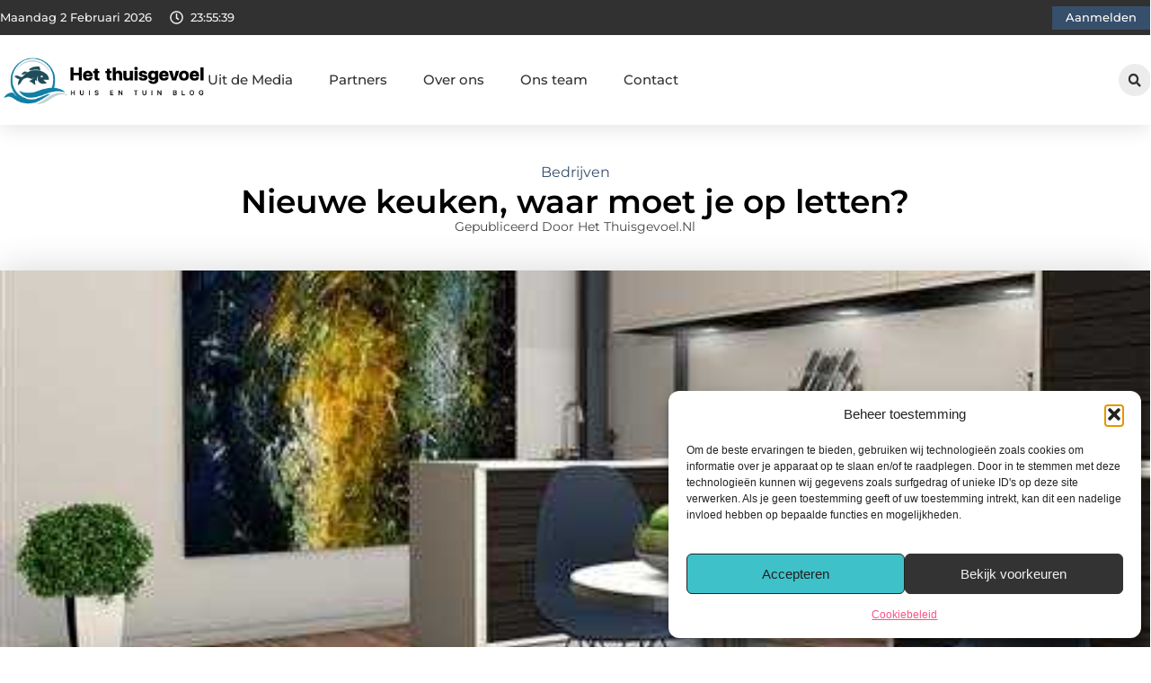

--- FILE ---
content_type: text/html; charset=UTF-8
request_url: https://www.het-thuisgevoel.nl/bedrijven/nieuwe-keuken-waar-moet-je-op-letten/
body_size: 35978
content:
<!doctype html>
<html lang="nl-NL" prefix="og: https://ogp.me/ns#">
<head>
	<meta charset="UTF-8">
	<meta name="viewport" content="width=device-width, initial-scale=1">
	<link rel="profile" href="https://gmpg.org/xfn/11">
		<style>img:is([sizes="auto" i], [sizes^="auto," i]) { contain-intrinsic-size: 3000px 1500px }</style>
	
<!-- Search Engine Optimization door Rank Math - https://rankmath.com/ -->
<title>Nieuwe keuken, waar moet je op letten? &bull; Het Thuisgevoel</title>
<meta name="description" content="Valt jouw keuken bijna uit elkaar, is hij gedateerd of heb je een huis gekocht en wil je daar een nieuwe keuken in? De aanschaf van een nieuwe keuken is een"/>
<meta name="robots" content="follow, index, max-snippet:-1, max-video-preview:-1, max-image-preview:large"/>
<link rel="canonical" href="https://www.het-thuisgevoel.nl/bedrijven/nieuwe-keuken-waar-moet-je-op-letten/" />
<meta property="og:locale" content="nl_NL" />
<meta property="og:type" content="article" />
<meta property="og:title" content="Nieuwe keuken, waar moet je op letten? &bull; Het Thuisgevoel" />
<meta property="og:description" content="Valt jouw keuken bijna uit elkaar, is hij gedateerd of heb je een huis gekocht en wil je daar een nieuwe keuken in? De aanschaf van een nieuwe keuken is een" />
<meta property="og:url" content="https://www.het-thuisgevoel.nl/bedrijven/nieuwe-keuken-waar-moet-je-op-letten/" />
<meta property="og:site_name" content="Het Thuisgevoel" />
<meta property="article:section" content="Bedrijven" />
<meta property="og:image" content="https://www.het-thuisgevoel.nl/wp-content/uploads/2022/02/kitchen-1687121_960_720.jpg" />
<meta property="og:image:secure_url" content="https://www.het-thuisgevoel.nl/wp-content/uploads/2022/02/kitchen-1687121_960_720.jpg" />
<meta property="og:image:width" content="480" />
<meta property="og:image:height" content="248" />
<meta property="og:image:alt" content="Nieuwe keuken, waar moet je op letten?" />
<meta property="og:image:type" content="image/jpeg" />
<meta property="article:published_time" content="2022-02-24T13:19:33+00:00" />
<meta name="twitter:card" content="summary_large_image" />
<meta name="twitter:title" content="Nieuwe keuken, waar moet je op letten? &bull; Het Thuisgevoel" />
<meta name="twitter:description" content="Valt jouw keuken bijna uit elkaar, is hij gedateerd of heb je een huis gekocht en wil je daar een nieuwe keuken in? De aanschaf van een nieuwe keuken is een" />
<meta name="twitter:image" content="https://www.het-thuisgevoel.nl/wp-content/uploads/2022/02/kitchen-1687121_960_720.jpg" />
<script type="application/ld+json" class="rank-math-schema">{"@context":"https://schema.org","@graph":[{"@type":"Organization","@id":"https://www.het-thuisgevoel.nl/#organization","name":"het-thuisgevoel","url":"https://www.het-thuisgevoel.nl","logo":{"@type":"ImageObject","@id":"https://www.het-thuisgevoel.nl/#logo","url":"https://www.het-thuisgevoel.nl/wp-content/uploads/2021/09/1.het-thuisgevoel.nl-Logo-355x159px.png","contentUrl":"https://www.het-thuisgevoel.nl/wp-content/uploads/2021/09/1.het-thuisgevoel.nl-Logo-355x159px.png","caption":"Het Thuisgevoel","inLanguage":"nl-NL","width":"355","height":"159"}},{"@type":"WebSite","@id":"https://www.het-thuisgevoel.nl/#website","url":"https://www.het-thuisgevoel.nl","name":"Het Thuisgevoel","alternateName":"het-thuisgevoel.nl","publisher":{"@id":"https://www.het-thuisgevoel.nl/#organization"},"inLanguage":"nl-NL"},{"@type":"ImageObject","@id":"https://www.het-thuisgevoel.nl/wp-content/uploads/2022/02/kitchen-1687121_960_720.jpg","url":"https://www.het-thuisgevoel.nl/wp-content/uploads/2022/02/kitchen-1687121_960_720.jpg","width":"480","height":"248","inLanguage":"nl-NL"},{"@type":"BreadcrumbList","@id":"https://www.het-thuisgevoel.nl/bedrijven/nieuwe-keuken-waar-moet-je-op-letten/#breadcrumb","itemListElement":[{"@type":"ListItem","position":"1","item":{"@id":"https://www.het-thuisgevoel.nl/","name":"Home"}},{"@type":"ListItem","position":"2","item":{"@id":"https://www.het-thuisgevoel.nl/bedrijven/nieuwe-keuken-waar-moet-je-op-letten/","name":"Nieuwe keuken, waar moet je op letten?"}}]},{"@type":"WebPage","@id":"https://www.het-thuisgevoel.nl/bedrijven/nieuwe-keuken-waar-moet-je-op-letten/#webpage","url":"https://www.het-thuisgevoel.nl/bedrijven/nieuwe-keuken-waar-moet-je-op-letten/","name":"Nieuwe keuken, waar moet je op letten? &bull; Het Thuisgevoel","datePublished":"2022-02-24T13:19:33+00:00","dateModified":"2022-02-24T13:19:33+00:00","isPartOf":{"@id":"https://www.het-thuisgevoel.nl/#website"},"primaryImageOfPage":{"@id":"https://www.het-thuisgevoel.nl/wp-content/uploads/2022/02/kitchen-1687121_960_720.jpg"},"inLanguage":"nl-NL","breadcrumb":{"@id":"https://www.het-thuisgevoel.nl/bedrijven/nieuwe-keuken-waar-moet-je-op-letten/#breadcrumb"}},{"@type":"Person","@id":"https://www.het-thuisgevoel.nl/bedrijven/nieuwe-keuken-waar-moet-je-op-letten/#author","image":{"@type":"ImageObject","@id":"https://secure.gravatar.com/avatar/?s=96&amp;d=mm&amp;r=g","url":"https://secure.gravatar.com/avatar/?s=96&amp;d=mm&amp;r=g","inLanguage":"nl-NL"},"worksFor":{"@id":"https://www.het-thuisgevoel.nl/#organization"}},{"@type":"BlogPosting","headline":"Nieuwe keuken, waar moet je op letten? &bull; Het Thuisgevoel","datePublished":"2022-02-24T13:19:33+00:00","dateModified":"2022-02-24T13:19:33+00:00","author":{"@id":"https://www.het-thuisgevoel.nl/bedrijven/nieuwe-keuken-waar-moet-je-op-letten/#author"},"publisher":{"@id":"https://www.het-thuisgevoel.nl/#organization"},"description":"Valt jouw keuken bijna uit elkaar, is hij gedateerd of heb je een huis gekocht en wil je daar een nieuwe keuken in? De aanschaf van een nieuwe keuken is een","name":"Nieuwe keuken, waar moet je op letten? &bull; Het Thuisgevoel","@id":"https://www.het-thuisgevoel.nl/bedrijven/nieuwe-keuken-waar-moet-je-op-letten/#richSnippet","isPartOf":{"@id":"https://www.het-thuisgevoel.nl/bedrijven/nieuwe-keuken-waar-moet-je-op-letten/#webpage"},"image":{"@id":"https://www.het-thuisgevoel.nl/wp-content/uploads/2022/02/kitchen-1687121_960_720.jpg"},"inLanguage":"nl-NL","mainEntityOfPage":{"@id":"https://www.het-thuisgevoel.nl/bedrijven/nieuwe-keuken-waar-moet-je-op-letten/#webpage"}}]}</script>
<!-- /Rank Math WordPress SEO plugin -->

<script>
window._wpemojiSettings = {"baseUrl":"https:\/\/s.w.org\/images\/core\/emoji\/16.0.1\/72x72\/","ext":".png","svgUrl":"https:\/\/s.w.org\/images\/core\/emoji\/16.0.1\/svg\/","svgExt":".svg","source":{"concatemoji":"https:\/\/www.het-thuisgevoel.nl\/wp-includes\/js\/wp-emoji-release.min.js?ver=6.8.3"}};
/*! This file is auto-generated */
!function(s,n){var o,i,e;function c(e){try{var t={supportTests:e,timestamp:(new Date).valueOf()};sessionStorage.setItem(o,JSON.stringify(t))}catch(e){}}function p(e,t,n){e.clearRect(0,0,e.canvas.width,e.canvas.height),e.fillText(t,0,0);var t=new Uint32Array(e.getImageData(0,0,e.canvas.width,e.canvas.height).data),a=(e.clearRect(0,0,e.canvas.width,e.canvas.height),e.fillText(n,0,0),new Uint32Array(e.getImageData(0,0,e.canvas.width,e.canvas.height).data));return t.every(function(e,t){return e===a[t]})}function u(e,t){e.clearRect(0,0,e.canvas.width,e.canvas.height),e.fillText(t,0,0);for(var n=e.getImageData(16,16,1,1),a=0;a<n.data.length;a++)if(0!==n.data[a])return!1;return!0}function f(e,t,n,a){switch(t){case"flag":return n(e,"\ud83c\udff3\ufe0f\u200d\u26a7\ufe0f","\ud83c\udff3\ufe0f\u200b\u26a7\ufe0f")?!1:!n(e,"\ud83c\udde8\ud83c\uddf6","\ud83c\udde8\u200b\ud83c\uddf6")&&!n(e,"\ud83c\udff4\udb40\udc67\udb40\udc62\udb40\udc65\udb40\udc6e\udb40\udc67\udb40\udc7f","\ud83c\udff4\u200b\udb40\udc67\u200b\udb40\udc62\u200b\udb40\udc65\u200b\udb40\udc6e\u200b\udb40\udc67\u200b\udb40\udc7f");case"emoji":return!a(e,"\ud83e\udedf")}return!1}function g(e,t,n,a){var r="undefined"!=typeof WorkerGlobalScope&&self instanceof WorkerGlobalScope?new OffscreenCanvas(300,150):s.createElement("canvas"),o=r.getContext("2d",{willReadFrequently:!0}),i=(o.textBaseline="top",o.font="600 32px Arial",{});return e.forEach(function(e){i[e]=t(o,e,n,a)}),i}function t(e){var t=s.createElement("script");t.src=e,t.defer=!0,s.head.appendChild(t)}"undefined"!=typeof Promise&&(o="wpEmojiSettingsSupports",i=["flag","emoji"],n.supports={everything:!0,everythingExceptFlag:!0},e=new Promise(function(e){s.addEventListener("DOMContentLoaded",e,{once:!0})}),new Promise(function(t){var n=function(){try{var e=JSON.parse(sessionStorage.getItem(o));if("object"==typeof e&&"number"==typeof e.timestamp&&(new Date).valueOf()<e.timestamp+604800&&"object"==typeof e.supportTests)return e.supportTests}catch(e){}return null}();if(!n){if("undefined"!=typeof Worker&&"undefined"!=typeof OffscreenCanvas&&"undefined"!=typeof URL&&URL.createObjectURL&&"undefined"!=typeof Blob)try{var e="postMessage("+g.toString()+"("+[JSON.stringify(i),f.toString(),p.toString(),u.toString()].join(",")+"));",a=new Blob([e],{type:"text/javascript"}),r=new Worker(URL.createObjectURL(a),{name:"wpTestEmojiSupports"});return void(r.onmessage=function(e){c(n=e.data),r.terminate(),t(n)})}catch(e){}c(n=g(i,f,p,u))}t(n)}).then(function(e){for(var t in e)n.supports[t]=e[t],n.supports.everything=n.supports.everything&&n.supports[t],"flag"!==t&&(n.supports.everythingExceptFlag=n.supports.everythingExceptFlag&&n.supports[t]);n.supports.everythingExceptFlag=n.supports.everythingExceptFlag&&!n.supports.flag,n.DOMReady=!1,n.readyCallback=function(){n.DOMReady=!0}}).then(function(){return e}).then(function(){var e;n.supports.everything||(n.readyCallback(),(e=n.source||{}).concatemoji?t(e.concatemoji):e.wpemoji&&e.twemoji&&(t(e.twemoji),t(e.wpemoji)))}))}((window,document),window._wpemojiSettings);
</script>
<link rel='stylesheet' id='colorboxstyle-css' href='https://www.het-thuisgevoel.nl/wp-content/plugins/link-library/colorbox/colorbox.css?ver=6.8.3' media='all' />
<style id='wp-emoji-styles-inline-css'>

	img.wp-smiley, img.emoji {
		display: inline !important;
		border: none !important;
		box-shadow: none !important;
		height: 1em !important;
		width: 1em !important;
		margin: 0 0.07em !important;
		vertical-align: -0.1em !important;
		background: none !important;
		padding: 0 !important;
	}
</style>
<link rel='stylesheet' id='wp-block-library-css' href='https://www.het-thuisgevoel.nl/wp-includes/css/dist/block-library/style.min.css?ver=6.8.3' media='all' />
<style id='global-styles-inline-css'>
:root{--wp--preset--aspect-ratio--square: 1;--wp--preset--aspect-ratio--4-3: 4/3;--wp--preset--aspect-ratio--3-4: 3/4;--wp--preset--aspect-ratio--3-2: 3/2;--wp--preset--aspect-ratio--2-3: 2/3;--wp--preset--aspect-ratio--16-9: 16/9;--wp--preset--aspect-ratio--9-16: 9/16;--wp--preset--color--black: #000000;--wp--preset--color--cyan-bluish-gray: #abb8c3;--wp--preset--color--white: #ffffff;--wp--preset--color--pale-pink: #f78da7;--wp--preset--color--vivid-red: #cf2e2e;--wp--preset--color--luminous-vivid-orange: #ff6900;--wp--preset--color--luminous-vivid-amber: #fcb900;--wp--preset--color--light-green-cyan: #7bdcb5;--wp--preset--color--vivid-green-cyan: #00d084;--wp--preset--color--pale-cyan-blue: #8ed1fc;--wp--preset--color--vivid-cyan-blue: #0693e3;--wp--preset--color--vivid-purple: #9b51e0;--wp--preset--gradient--vivid-cyan-blue-to-vivid-purple: linear-gradient(135deg,rgba(6,147,227,1) 0%,rgb(155,81,224) 100%);--wp--preset--gradient--light-green-cyan-to-vivid-green-cyan: linear-gradient(135deg,rgb(122,220,180) 0%,rgb(0,208,130) 100%);--wp--preset--gradient--luminous-vivid-amber-to-luminous-vivid-orange: linear-gradient(135deg,rgba(252,185,0,1) 0%,rgba(255,105,0,1) 100%);--wp--preset--gradient--luminous-vivid-orange-to-vivid-red: linear-gradient(135deg,rgba(255,105,0,1) 0%,rgb(207,46,46) 100%);--wp--preset--gradient--very-light-gray-to-cyan-bluish-gray: linear-gradient(135deg,rgb(238,238,238) 0%,rgb(169,184,195) 100%);--wp--preset--gradient--cool-to-warm-spectrum: linear-gradient(135deg,rgb(74,234,220) 0%,rgb(151,120,209) 20%,rgb(207,42,186) 40%,rgb(238,44,130) 60%,rgb(251,105,98) 80%,rgb(254,248,76) 100%);--wp--preset--gradient--blush-light-purple: linear-gradient(135deg,rgb(255,206,236) 0%,rgb(152,150,240) 100%);--wp--preset--gradient--blush-bordeaux: linear-gradient(135deg,rgb(254,205,165) 0%,rgb(254,45,45) 50%,rgb(107,0,62) 100%);--wp--preset--gradient--luminous-dusk: linear-gradient(135deg,rgb(255,203,112) 0%,rgb(199,81,192) 50%,rgb(65,88,208) 100%);--wp--preset--gradient--pale-ocean: linear-gradient(135deg,rgb(255,245,203) 0%,rgb(182,227,212) 50%,rgb(51,167,181) 100%);--wp--preset--gradient--electric-grass: linear-gradient(135deg,rgb(202,248,128) 0%,rgb(113,206,126) 100%);--wp--preset--gradient--midnight: linear-gradient(135deg,rgb(2,3,129) 0%,rgb(40,116,252) 100%);--wp--preset--font-size--small: 13px;--wp--preset--font-size--medium: 20px;--wp--preset--font-size--large: 36px;--wp--preset--font-size--x-large: 42px;--wp--preset--spacing--20: 0.44rem;--wp--preset--spacing--30: 0.67rem;--wp--preset--spacing--40: 1rem;--wp--preset--spacing--50: 1.5rem;--wp--preset--spacing--60: 2.25rem;--wp--preset--spacing--70: 3.38rem;--wp--preset--spacing--80: 5.06rem;--wp--preset--shadow--natural: 6px 6px 9px rgba(0, 0, 0, 0.2);--wp--preset--shadow--deep: 12px 12px 50px rgba(0, 0, 0, 0.4);--wp--preset--shadow--sharp: 6px 6px 0px rgba(0, 0, 0, 0.2);--wp--preset--shadow--outlined: 6px 6px 0px -3px rgba(255, 255, 255, 1), 6px 6px rgba(0, 0, 0, 1);--wp--preset--shadow--crisp: 6px 6px 0px rgba(0, 0, 0, 1);}:root { --wp--style--global--content-size: 800px;--wp--style--global--wide-size: 1200px; }:where(body) { margin: 0; }.wp-site-blocks > .alignleft { float: left; margin-right: 2em; }.wp-site-blocks > .alignright { float: right; margin-left: 2em; }.wp-site-blocks > .aligncenter { justify-content: center; margin-left: auto; margin-right: auto; }:where(.wp-site-blocks) > * { margin-block-start: 24px; margin-block-end: 0; }:where(.wp-site-blocks) > :first-child { margin-block-start: 0; }:where(.wp-site-blocks) > :last-child { margin-block-end: 0; }:root { --wp--style--block-gap: 24px; }:root :where(.is-layout-flow) > :first-child{margin-block-start: 0;}:root :where(.is-layout-flow) > :last-child{margin-block-end: 0;}:root :where(.is-layout-flow) > *{margin-block-start: 24px;margin-block-end: 0;}:root :where(.is-layout-constrained) > :first-child{margin-block-start: 0;}:root :where(.is-layout-constrained) > :last-child{margin-block-end: 0;}:root :where(.is-layout-constrained) > *{margin-block-start: 24px;margin-block-end: 0;}:root :where(.is-layout-flex){gap: 24px;}:root :where(.is-layout-grid){gap: 24px;}.is-layout-flow > .alignleft{float: left;margin-inline-start: 0;margin-inline-end: 2em;}.is-layout-flow > .alignright{float: right;margin-inline-start: 2em;margin-inline-end: 0;}.is-layout-flow > .aligncenter{margin-left: auto !important;margin-right: auto !important;}.is-layout-constrained > .alignleft{float: left;margin-inline-start: 0;margin-inline-end: 2em;}.is-layout-constrained > .alignright{float: right;margin-inline-start: 2em;margin-inline-end: 0;}.is-layout-constrained > .aligncenter{margin-left: auto !important;margin-right: auto !important;}.is-layout-constrained > :where(:not(.alignleft):not(.alignright):not(.alignfull)){max-width: var(--wp--style--global--content-size);margin-left: auto !important;margin-right: auto !important;}.is-layout-constrained > .alignwide{max-width: var(--wp--style--global--wide-size);}body .is-layout-flex{display: flex;}.is-layout-flex{flex-wrap: wrap;align-items: center;}.is-layout-flex > :is(*, div){margin: 0;}body .is-layout-grid{display: grid;}.is-layout-grid > :is(*, div){margin: 0;}body{padding-top: 0px;padding-right: 0px;padding-bottom: 0px;padding-left: 0px;}a:where(:not(.wp-element-button)){text-decoration: underline;}:root :where(.wp-element-button, .wp-block-button__link){background-color: #32373c;border-width: 0;color: #fff;font-family: inherit;font-size: inherit;line-height: inherit;padding: calc(0.667em + 2px) calc(1.333em + 2px);text-decoration: none;}.has-black-color{color: var(--wp--preset--color--black) !important;}.has-cyan-bluish-gray-color{color: var(--wp--preset--color--cyan-bluish-gray) !important;}.has-white-color{color: var(--wp--preset--color--white) !important;}.has-pale-pink-color{color: var(--wp--preset--color--pale-pink) !important;}.has-vivid-red-color{color: var(--wp--preset--color--vivid-red) !important;}.has-luminous-vivid-orange-color{color: var(--wp--preset--color--luminous-vivid-orange) !important;}.has-luminous-vivid-amber-color{color: var(--wp--preset--color--luminous-vivid-amber) !important;}.has-light-green-cyan-color{color: var(--wp--preset--color--light-green-cyan) !important;}.has-vivid-green-cyan-color{color: var(--wp--preset--color--vivid-green-cyan) !important;}.has-pale-cyan-blue-color{color: var(--wp--preset--color--pale-cyan-blue) !important;}.has-vivid-cyan-blue-color{color: var(--wp--preset--color--vivid-cyan-blue) !important;}.has-vivid-purple-color{color: var(--wp--preset--color--vivid-purple) !important;}.has-black-background-color{background-color: var(--wp--preset--color--black) !important;}.has-cyan-bluish-gray-background-color{background-color: var(--wp--preset--color--cyan-bluish-gray) !important;}.has-white-background-color{background-color: var(--wp--preset--color--white) !important;}.has-pale-pink-background-color{background-color: var(--wp--preset--color--pale-pink) !important;}.has-vivid-red-background-color{background-color: var(--wp--preset--color--vivid-red) !important;}.has-luminous-vivid-orange-background-color{background-color: var(--wp--preset--color--luminous-vivid-orange) !important;}.has-luminous-vivid-amber-background-color{background-color: var(--wp--preset--color--luminous-vivid-amber) !important;}.has-light-green-cyan-background-color{background-color: var(--wp--preset--color--light-green-cyan) !important;}.has-vivid-green-cyan-background-color{background-color: var(--wp--preset--color--vivid-green-cyan) !important;}.has-pale-cyan-blue-background-color{background-color: var(--wp--preset--color--pale-cyan-blue) !important;}.has-vivid-cyan-blue-background-color{background-color: var(--wp--preset--color--vivid-cyan-blue) !important;}.has-vivid-purple-background-color{background-color: var(--wp--preset--color--vivid-purple) !important;}.has-black-border-color{border-color: var(--wp--preset--color--black) !important;}.has-cyan-bluish-gray-border-color{border-color: var(--wp--preset--color--cyan-bluish-gray) !important;}.has-white-border-color{border-color: var(--wp--preset--color--white) !important;}.has-pale-pink-border-color{border-color: var(--wp--preset--color--pale-pink) !important;}.has-vivid-red-border-color{border-color: var(--wp--preset--color--vivid-red) !important;}.has-luminous-vivid-orange-border-color{border-color: var(--wp--preset--color--luminous-vivid-orange) !important;}.has-luminous-vivid-amber-border-color{border-color: var(--wp--preset--color--luminous-vivid-amber) !important;}.has-light-green-cyan-border-color{border-color: var(--wp--preset--color--light-green-cyan) !important;}.has-vivid-green-cyan-border-color{border-color: var(--wp--preset--color--vivid-green-cyan) !important;}.has-pale-cyan-blue-border-color{border-color: var(--wp--preset--color--pale-cyan-blue) !important;}.has-vivid-cyan-blue-border-color{border-color: var(--wp--preset--color--vivid-cyan-blue) !important;}.has-vivid-purple-border-color{border-color: var(--wp--preset--color--vivid-purple) !important;}.has-vivid-cyan-blue-to-vivid-purple-gradient-background{background: var(--wp--preset--gradient--vivid-cyan-blue-to-vivid-purple) !important;}.has-light-green-cyan-to-vivid-green-cyan-gradient-background{background: var(--wp--preset--gradient--light-green-cyan-to-vivid-green-cyan) !important;}.has-luminous-vivid-amber-to-luminous-vivid-orange-gradient-background{background: var(--wp--preset--gradient--luminous-vivid-amber-to-luminous-vivid-orange) !important;}.has-luminous-vivid-orange-to-vivid-red-gradient-background{background: var(--wp--preset--gradient--luminous-vivid-orange-to-vivid-red) !important;}.has-very-light-gray-to-cyan-bluish-gray-gradient-background{background: var(--wp--preset--gradient--very-light-gray-to-cyan-bluish-gray) !important;}.has-cool-to-warm-spectrum-gradient-background{background: var(--wp--preset--gradient--cool-to-warm-spectrum) !important;}.has-blush-light-purple-gradient-background{background: var(--wp--preset--gradient--blush-light-purple) !important;}.has-blush-bordeaux-gradient-background{background: var(--wp--preset--gradient--blush-bordeaux) !important;}.has-luminous-dusk-gradient-background{background: var(--wp--preset--gradient--luminous-dusk) !important;}.has-pale-ocean-gradient-background{background: var(--wp--preset--gradient--pale-ocean) !important;}.has-electric-grass-gradient-background{background: var(--wp--preset--gradient--electric-grass) !important;}.has-midnight-gradient-background{background: var(--wp--preset--gradient--midnight) !important;}.has-small-font-size{font-size: var(--wp--preset--font-size--small) !important;}.has-medium-font-size{font-size: var(--wp--preset--font-size--medium) !important;}.has-large-font-size{font-size: var(--wp--preset--font-size--large) !important;}.has-x-large-font-size{font-size: var(--wp--preset--font-size--x-large) !important;}
:root :where(.wp-block-pullquote){font-size: 1.5em;line-height: 1.6;}
</style>
<link rel='stylesheet' id='thumbs_rating_styles-css' href='https://www.het-thuisgevoel.nl/wp-content/plugins/link-library/upvote-downvote/css/style.css?ver=1.0.0' media='all' />
<link rel='stylesheet' id='scriptlesssocialsharing-css' href='https://www.het-thuisgevoel.nl/wp-content/plugins/scriptless-social-sharing/includes/css/scriptlesssocialsharing-style.css?ver=3.3.1' media='all' />
<style id='scriptlesssocialsharing-inline-css'>
.scriptlesssocialsharing__buttons a.button { padding: 12px; flex: 1; }@media only screen and (max-width: 767px) { .scriptlesssocialsharing .sss-name { position: absolute; clip: rect(1px, 1px, 1px, 1px); height: 1px; width: 1px; border: 0; overflow: hidden; } }
</style>
<link rel='stylesheet' id='cmplz-general-css' href='https://www.het-thuisgevoel.nl/wp-content/plugins/complianz-gdpr/assets/css/cookieblocker.min.css?ver=1741710170' media='all' />
<link rel='stylesheet' id='hello-elementor-css' href='https://www.het-thuisgevoel.nl/wp-content/themes/hello-elementor/style.min.css?ver=3.4.3' media='all' />
<link rel='stylesheet' id='hello-elementor-theme-style-css' href='https://www.het-thuisgevoel.nl/wp-content/themes/hello-elementor/theme.min.css?ver=3.4.3' media='all' />
<link rel='stylesheet' id='hello-elementor-header-footer-css' href='https://www.het-thuisgevoel.nl/wp-content/themes/hello-elementor/header-footer.min.css?ver=3.4.3' media='all' />
<link rel='stylesheet' id='elementor-frontend-css' href='https://www.het-thuisgevoel.nl/wp-content/plugins/elementor/assets/css/frontend.min.css?ver=3.34.4' media='all' />
<link rel='stylesheet' id='elementor-post-6300-css' href='https://www.het-thuisgevoel.nl/wp-content/uploads/elementor/css/post-6300.css?ver=1769741707' media='all' />
<link rel='stylesheet' id='e-animation-grow-css' href='https://www.het-thuisgevoel.nl/wp-content/plugins/elementor/assets/lib/animations/styles/e-animation-grow.min.css?ver=3.34.4' media='all' />
<link rel='stylesheet' id='widget-image-css' href='https://www.het-thuisgevoel.nl/wp-content/plugins/elementor/assets/css/widget-image.min.css?ver=3.34.4' media='all' />
<link rel='stylesheet' id='widget-nav-menu-css' href='https://www.het-thuisgevoel.nl/wp-content/plugins/elementor-pro/assets/css/widget-nav-menu.min.css?ver=3.29.1' media='all' />
<link rel='stylesheet' id='widget-search-form-css' href='https://www.het-thuisgevoel.nl/wp-content/plugins/elementor-pro/assets/css/widget-search-form.min.css?ver=3.29.1' media='all' />
<link rel='stylesheet' id='e-sticky-css' href='https://www.het-thuisgevoel.nl/wp-content/plugins/elementor-pro/assets/css/modules/sticky.min.css?ver=3.29.1' media='all' />
<link rel='stylesheet' id='e-animation-fadeIn-css' href='https://www.het-thuisgevoel.nl/wp-content/plugins/elementor/assets/lib/animations/styles/fadeIn.min.css?ver=3.34.4' media='all' />
<link rel='stylesheet' id='e-animation-bob-css' href='https://www.het-thuisgevoel.nl/wp-content/plugins/elementor/assets/lib/animations/styles/e-animation-bob.min.css?ver=3.34.4' media='all' />
<link rel='stylesheet' id='e-motion-fx-css' href='https://www.het-thuisgevoel.nl/wp-content/plugins/elementor-pro/assets/css/modules/motion-fx.min.css?ver=3.29.1' media='all' />
<link rel='stylesheet' id='widget-heading-css' href='https://www.het-thuisgevoel.nl/wp-content/plugins/elementor/assets/css/widget-heading.min.css?ver=3.34.4' media='all' />
<link rel='stylesheet' id='swiper-css' href='https://www.het-thuisgevoel.nl/wp-content/plugins/elementor/assets/lib/swiper/v8/css/swiper.min.css?ver=8.4.5' media='all' />
<link rel='stylesheet' id='e-swiper-css' href='https://www.het-thuisgevoel.nl/wp-content/plugins/elementor/assets/css/conditionals/e-swiper.min.css?ver=3.34.4' media='all' />
<link rel='stylesheet' id='widget-post-info-css' href='https://www.het-thuisgevoel.nl/wp-content/plugins/elementor-pro/assets/css/widget-post-info.min.css?ver=3.29.1' media='all' />
<link rel='stylesheet' id='widget-icon-list-css' href='https://www.het-thuisgevoel.nl/wp-content/plugins/elementor/assets/css/widget-icon-list.min.css?ver=3.34.4' media='all' />
<link rel='stylesheet' id='widget-table-of-contents-css' href='https://www.het-thuisgevoel.nl/wp-content/plugins/elementor-pro/assets/css/widget-table-of-contents.min.css?ver=3.29.1' media='all' />
<link rel='stylesheet' id='widget-posts-css' href='https://www.het-thuisgevoel.nl/wp-content/plugins/elementor-pro/assets/css/widget-posts.min.css?ver=3.29.1' media='all' />
<link rel='stylesheet' id='widget-post-navigation-css' href='https://www.het-thuisgevoel.nl/wp-content/plugins/elementor-pro/assets/css/widget-post-navigation.min.css?ver=3.29.1' media='all' />
<link rel='stylesheet' id='widget-loop-common-css' href='https://www.het-thuisgevoel.nl/wp-content/plugins/elementor-pro/assets/css/widget-loop-common.min.css?ver=3.29.1' media='all' />
<link rel='stylesheet' id='widget-loop-grid-css' href='https://www.het-thuisgevoel.nl/wp-content/plugins/elementor-pro/assets/css/widget-loop-grid.min.css?ver=3.29.1' media='all' />
<link rel='stylesheet' id='elementor-post-6361-css' href='https://www.het-thuisgevoel.nl/wp-content/uploads/elementor/css/post-6361.css?ver=1769741707' media='all' />
<link rel='stylesheet' id='elementor-post-6357-css' href='https://www.het-thuisgevoel.nl/wp-content/uploads/elementor/css/post-6357.css?ver=1769741707' media='all' />
<link rel='stylesheet' id='elementor-post-6373-css' href='https://www.het-thuisgevoel.nl/wp-content/uploads/elementor/css/post-6373.css?ver=1769741949' media='all' />
<link rel='stylesheet' id='elementor-gf-local-montserrat-css' href='https://www.het-thuisgevoel.nl/wp-content/uploads/elementor/google-fonts/css/montserrat.css?ver=1742953218' media='all' />
<script src="https://www.het-thuisgevoel.nl/wp-includes/js/jquery/jquery.min.js?ver=3.7.1" id="jquery-core-js"></script>
<script src="https://www.het-thuisgevoel.nl/wp-includes/js/jquery/jquery-migrate.min.js?ver=3.4.1" id="jquery-migrate-js"></script>
<script src="https://www.het-thuisgevoel.nl/wp-content/plugins/link-library/colorbox/jquery.colorbox-min.js?ver=1.3.9" id="colorbox-js"></script>
<script id="thumbs_rating_scripts-js-extra">
var thumbs_rating_ajax = {"ajax_url":"https:\/\/www.het-thuisgevoel.nl\/wp-admin\/admin-ajax.php","nonce":"cf278bb35f"};
</script>
<script src="https://www.het-thuisgevoel.nl/wp-content/plugins/link-library/upvote-downvote/js/general.js?ver=4.0.1" id="thumbs_rating_scripts-js"></script>
<link rel="https://api.w.org/" href="https://www.het-thuisgevoel.nl/wp-json/" /><link rel="alternate" title="JSON" type="application/json" href="https://www.het-thuisgevoel.nl/wp-json/wp/v2/posts/3084" /><link rel="EditURI" type="application/rsd+xml" title="RSD" href="https://www.het-thuisgevoel.nl/xmlrpc.php?rsd" />
<meta name="generator" content="WordPress 6.8.3" />
<link rel='shortlink' href='https://www.het-thuisgevoel.nl/?p=3084' />
<link rel="alternate" title="oEmbed (JSON)" type="application/json+oembed" href="https://www.het-thuisgevoel.nl/wp-json/oembed/1.0/embed?url=https%3A%2F%2Fwww.het-thuisgevoel.nl%2Fbedrijven%2Fnieuwe-keuken-waar-moet-je-op-letten%2F" />
<link rel="alternate" title="oEmbed (XML)" type="text/xml+oembed" href="https://www.het-thuisgevoel.nl/wp-json/oembed/1.0/embed?url=https%3A%2F%2Fwww.het-thuisgevoel.nl%2Fbedrijven%2Fnieuwe-keuken-waar-moet-je-op-letten%2F&#038;format=xml" />
<script type="text/javascript">//<![CDATA[
  function external_links_in_new_windows_loop() {
    if (!document.links) {
      document.links = document.getElementsByTagName('a');
    }
    var change_link = false;
    var force = '';
    var ignore = '';

    for (var t=0; t<document.links.length; t++) {
      var all_links = document.links[t];
      change_link = false;
      
      if(document.links[t].hasAttribute('onClick') == false) {
        // forced if the address starts with http (or also https), but does not link to the current domain
        if(all_links.href.search(/^http/) != -1 && all_links.href.search('www.het-thuisgevoel.nl') == -1 && all_links.href.search(/^#/) == -1) {
          // console.log('Changed ' + all_links.href);
          change_link = true;
        }
          
        if(force != '' && all_links.href.search(force) != -1) {
          // forced
          // console.log('force ' + all_links.href);
          change_link = true;
        }
        
        if(ignore != '' && all_links.href.search(ignore) != -1) {
          // console.log('ignore ' + all_links.href);
          // ignored
          change_link = false;
        }

        if(change_link == true) {
          // console.log('Changed ' + all_links.href);
          document.links[t].setAttribute('onClick', 'javascript:window.open(\'' + all_links.href.replace(/'/g, '') + '\', \'_blank\', \'noopener\'); return false;');
          document.links[t].removeAttribute('target');
        }
      }
    }
  }
  
  // Load
  function external_links_in_new_windows_load(func)
  {  
    var oldonload = window.onload;
    if (typeof window.onload != 'function'){
      window.onload = func;
    } else {
      window.onload = function(){
        oldonload();
        func();
      }
    }
  }

  external_links_in_new_windows_load(external_links_in_new_windows_loop);
  //]]></script>

			<style>.cmplz-hidden {
					display: none !important;
				}</style><meta name="generator" content="Elementor 3.34.4; features: e_font_icon_svg, additional_custom_breakpoints; settings: css_print_method-external, google_font-enabled, font_display-swap">
			<style>
				.e-con.e-parent:nth-of-type(n+4):not(.e-lazyloaded):not(.e-no-lazyload),
				.e-con.e-parent:nth-of-type(n+4):not(.e-lazyloaded):not(.e-no-lazyload) * {
					background-image: none !important;
				}
				@media screen and (max-height: 1024px) {
					.e-con.e-parent:nth-of-type(n+3):not(.e-lazyloaded):not(.e-no-lazyload),
					.e-con.e-parent:nth-of-type(n+3):not(.e-lazyloaded):not(.e-no-lazyload) * {
						background-image: none !important;
					}
				}
				@media screen and (max-height: 640px) {
					.e-con.e-parent:nth-of-type(n+2):not(.e-lazyloaded):not(.e-no-lazyload),
					.e-con.e-parent:nth-of-type(n+2):not(.e-lazyloaded):not(.e-no-lazyload) * {
						background-image: none !important;
					}
				}
			</style>
			<link rel="icon" href="https://www.het-thuisgevoel.nl/wp-content/uploads/2021/09/cropped-0.het-thuisgevoel.nl-icon-150x150-px-32x32.png" sizes="32x32" />
<link rel="icon" href="https://www.het-thuisgevoel.nl/wp-content/uploads/2021/09/cropped-0.het-thuisgevoel.nl-icon-150x150-px-192x192.png" sizes="192x192" />
<link rel="apple-touch-icon" href="https://www.het-thuisgevoel.nl/wp-content/uploads/2021/09/cropped-0.het-thuisgevoel.nl-icon-150x150-px-180x180.png" />
<meta name="msapplication-TileImage" content="https://www.het-thuisgevoel.nl/wp-content/uploads/2021/09/cropped-0.het-thuisgevoel.nl-icon-150x150-px-270x270.png" />
</head>
<body data-rsssl=1 data-cmplz=1 class="wp-singular post-template-default single single-post postid-3084 single-format-standard wp-custom-logo wp-embed-responsive wp-theme-hello-elementor hello-elementor-default elementor-default elementor-template-full-width elementor-kit-6300 elementor-page-6373">


<a class="skip-link screen-reader-text" href="#content">Ga naar de inhoud</a>

		<header data-elementor-type="header" data-elementor-id="6361" class="elementor elementor-6361 elementor-location-header" data-elementor-post-type="elementor_library">
			<header class="elementor-element elementor-element-1b4010f8 e-con-full top e-flex e-con e-parent" data-id="1b4010f8" data-element_type="container" data-settings="{&quot;sticky&quot;:&quot;top&quot;,&quot;background_background&quot;:&quot;classic&quot;,&quot;sticky_on&quot;:[&quot;desktop&quot;,&quot;tablet&quot;,&quot;mobile&quot;],&quot;sticky_offset&quot;:0,&quot;sticky_effects_offset&quot;:0,&quot;sticky_anchor_link_offset&quot;:0}">
		<div class="elementor-element elementor-element-439c8cd9 e-flex e-con-boxed e-con e-child" data-id="439c8cd9" data-element_type="container" data-settings="{&quot;background_background&quot;:&quot;classic&quot;}">
					<div class="e-con-inner">
		<div class="elementor-element elementor-element-2180a168 e-con-full e-flex e-con e-child" data-id="2180a168" data-element_type="container">
				<div class="elementor-element elementor-element-31974f3b elementor-widget__width-auto elementor-widget-mobile__width-auto elementor-widget elementor-widget-html" data-id="31974f3b" data-element_type="widget" data-widget_type="html.default">
				<div class="elementor-widget-container">
					<div id="current_date">
        <script>
            const options = {
                weekday: 'long',
                year: 'numeric',
                month: 'long',
                day: 'numeric'
            };
            document.getElementById("current_date").innerHTML = new Date().toLocaleDateString('nl-NL', options);
        </script>
</div>
				</div>
				</div>
				<div class="elementor-element elementor-element-3ff4d904 elementor-hidden-mobile elementor-view-default elementor-widget elementor-widget-icon" data-id="3ff4d904" data-element_type="widget" data-widget_type="icon.default">
				<div class="elementor-widget-container">
							<div class="elementor-icon-wrapper">
			<div class="elementor-icon">
			<svg aria-hidden="true" class="e-font-icon-svg e-far-clock" viewBox="0 0 512 512" xmlns="http://www.w3.org/2000/svg"><path d="M256 8C119 8 8 119 8 256s111 248 248 248 248-111 248-248S393 8 256 8zm0 448c-110.5 0-200-89.5-200-200S145.5 56 256 56s200 89.5 200 200-89.5 200-200 200zm61.8-104.4l-84.9-61.7c-3.1-2.3-4.9-5.9-4.9-9.7V116c0-6.6 5.4-12 12-12h32c6.6 0 12 5.4 12 12v141.7l66.8 48.6c5.4 3.9 6.5 11.4 2.6 16.8L334.6 349c-3.9 5.3-11.4 6.5-16.8 2.6z"></path></svg>			</div>
		</div>
						</div>
				</div>
				<div class="elementor-element elementor-element-4799501d elementor-widget__width-auto elementor-hidden-mobile elementor-widget elementor-widget-html" data-id="4799501d" data-element_type="widget" data-widget_type="html.default">
				<div class="elementor-widget-container">
					<div class="clock">
    <p class="time" id="current-time">Laden...</p>
  </div>

  <script>
    function updateTime() {
      const options = { timeZone: 'Europe/Amsterdam', hour: '2-digit', minute: '2-digit', second: '2-digit' };
      const formatter = new Intl.DateTimeFormat('nl-NL', options);
      const time = formatter.format(new Date());
      document.getElementById('current-time').textContent = time;
    }

    // Update tijd elke seconde
    setInterval(updateTime, 1000);
    updateTime(); // Zorgt ervoor dat de tijd meteen wordt weergegeven bij laden
  </script>				</div>
				</div>
				</div>
				<div class="elementor-element elementor-element-272bc5a8 elementor-widget elementor-widget-button" data-id="272bc5a8" data-element_type="widget" data-widget_type="button.default">
				<div class="elementor-widget-container">
									<div class="elementor-button-wrapper">
					<a class="elementor-button elementor-button-link elementor-size-sm elementor-animation-grow" href="/aanmelden/">
						<span class="elementor-button-content-wrapper">
									<span class="elementor-button-text">Aanmelden</span>
					</span>
					</a>
				</div>
								</div>
				</div>
					</div>
				</div>
		<header class="elementor-element elementor-element-6c34c5fe top e-flex e-con-boxed e-con e-child" data-id="6c34c5fe" data-element_type="container" data-settings="{&quot;background_background&quot;:&quot;classic&quot;,&quot;sticky&quot;:&quot;top&quot;,&quot;sticky_on&quot;:[&quot;desktop&quot;,&quot;tablet&quot;,&quot;mobile&quot;],&quot;sticky_offset&quot;:0,&quot;sticky_effects_offset&quot;:0,&quot;sticky_anchor_link_offset&quot;:0}">
					<div class="e-con-inner">
		<div class="elementor-element elementor-element-59bcd5e e-con-full e-flex e-con e-child" data-id="59bcd5e" data-element_type="container">
				<div class="elementor-element elementor-element-1f2a1968 elementor-widget__width-initial elementor-widget elementor-widget-theme-site-logo elementor-widget-image" data-id="1f2a1968" data-element_type="widget" data-widget_type="theme-site-logo.default">
				<div class="elementor-widget-container">
											<a href="https://www.het-thuisgevoel.nl">
			<img width="355" height="90" src="https://www.het-thuisgevoel.nl/wp-content/uploads/2021/09/cropped-1.het-thuisgevoel.nl-Logo-355x159px.png" class="elementor-animation-grow attachment-full size-full wp-image-2455" alt="" srcset="https://www.het-thuisgevoel.nl/wp-content/uploads/2021/09/cropped-1.het-thuisgevoel.nl-Logo-355x159px.png 355w, https://www.het-thuisgevoel.nl/wp-content/uploads/2021/09/cropped-1.het-thuisgevoel.nl-Logo-355x159px-300x76.png 300w" sizes="(max-width: 355px) 100vw, 355px" />				</a>
											</div>
				</div>
				<div class="elementor-element elementor-element-364d964f elementor-nav-menu--stretch elementor-nav-menu__text-align-center elementor-widget-tablet__width-auto elementor-widget-mobile__width-auto elementor-nav-menu--dropdown-tablet elementor-nav-menu--toggle elementor-nav-menu--burger elementor-widget elementor-widget-nav-menu" data-id="364d964f" data-element_type="widget" data-settings="{&quot;full_width&quot;:&quot;stretch&quot;,&quot;layout&quot;:&quot;horizontal&quot;,&quot;submenu_icon&quot;:{&quot;value&quot;:&quot;&lt;svg class=\&quot;e-font-icon-svg e-fas-caret-down\&quot; viewBox=\&quot;0 0 320 512\&quot; xmlns=\&quot;http:\/\/www.w3.org\/2000\/svg\&quot;&gt;&lt;path d=\&quot;M31.3 192h257.3c17.8 0 26.7 21.5 14.1 34.1L174.1 354.8c-7.8 7.8-20.5 7.8-28.3 0L17.2 226.1C4.6 213.5 13.5 192 31.3 192z\&quot;&gt;&lt;\/path&gt;&lt;\/svg&gt;&quot;,&quot;library&quot;:&quot;fa-solid&quot;},&quot;toggle&quot;:&quot;burger&quot;}" data-widget_type="nav-menu.default">
				<div class="elementor-widget-container">
								<nav aria-label="Menu" class="elementor-nav-menu--main elementor-nav-menu__container elementor-nav-menu--layout-horizontal e--pointer-text e--animation-sink">
				<ul id="menu-1-364d964f" class="elementor-nav-menu"><li class="menu-item menu-item-type-custom menu-item-object-custom menu-item-6490"><a href="/category/media/" class="elementor-item">Uit de Media</a></li>
<li class="menu-item menu-item-type-post_type menu-item-object-page menu-item-6488"><a href="https://www.het-thuisgevoel.nl/partners/" class="elementor-item">Partners</a></li>
<li class="menu-item menu-item-type-post_type menu-item-object-page menu-item-6487"><a href="https://www.het-thuisgevoel.nl/over-ons/" class="elementor-item">Over ons</a></li>
<li class="menu-item menu-item-type-post_type menu-item-object-page menu-item-6486"><a href="https://www.het-thuisgevoel.nl/ons-team/" class="elementor-item">Ons team</a></li>
<li class="menu-item menu-item-type-post_type menu-item-object-page menu-item-6489"><a href="https://www.het-thuisgevoel.nl/contact/" class="elementor-item">Contact</a></li>
</ul>			</nav>
					<div class="elementor-menu-toggle" role="button" tabindex="0" aria-label="Menu toggle" aria-expanded="false">
			<span class="elementor-menu-toggle__icon--open"><svg xmlns="http://www.w3.org/2000/svg" xml:space="preserve" viewBox="0 0 388.4 388.4"><linearGradient id="a" x1="-306.824" x2="-18.844" y1="389.454" y2="389.454" gradientTransform="matrix(1 0 0 -1 309.994 700.004)" gradientUnits="userSpaceOnUse"><stop offset="0" style="stop-color:#292626"></stop><stop offset=".48" style="stop-color:#444"></stop><stop offset=".997" style="stop-color:#515050"></stop></linearGradient><path d="M22.3 329.7H272c10.6 0 19.1-8.6 19.1-19.1 0-10.6-8.6-19.2-19.1-19.2H22.3c-10.6 0-19.1 8.6-19.1 19.2 0 10.5 8.5 19.1 19.1 19.1" style="fill:url(#a)"></path><linearGradient id="b" x1="-306.824" x2="77.176" y1="505.364" y2="505.364" gradientTransform="matrix(1 0 0 -1 309.994 700.004)" gradientUnits="userSpaceOnUse"><stop offset="0" style="stop-color:#292626"></stop><stop offset=".48" style="stop-color:#444"></stop><stop offset=".997" style="stop-color:#515050"></stop></linearGradient><path d="M22.3 213.8H368c10.6 0 19.1-8.6 19.1-19.1 0-10.6-8.6-19.1-19.1-19.1H22.3c-10.6 0-19.1 8.6-19.1 19.1s8.5 19.1 19.1 19.1" style="fill:url(#b)"></path><linearGradient id="c" x1="-306.824" x2="-18.844" y1="621.284" y2="621.284" gradientTransform="matrix(1 0 0 -1 309.994 700.004)" gradientUnits="userSpaceOnUse"><stop offset="0" style="stop-color:#292626"></stop><stop offset=".48" style="stop-color:#444"></stop><stop offset=".997" style="stop-color:#464646"></stop></linearGradient><path d="M22.3 97.9H272c10.6 0 19.1-8.6 19.1-19.1s-8.6-19.1-19.1-19.1H22.3c-10.6 0-19.1 8.6-19.1 19.1s8.5 19.1 19.1 19.1" style="fill:url(#c)"></path></svg></span><svg aria-hidden="true" role="presentation" class="elementor-menu-toggle__icon--close e-font-icon-svg e-eicon-close" viewBox="0 0 1000 1000" xmlns="http://www.w3.org/2000/svg"><path d="M742 167L500 408 258 167C246 154 233 150 217 150 196 150 179 158 167 167 154 179 150 196 150 212 150 229 154 242 171 254L408 500 167 742C138 771 138 800 167 829 196 858 225 858 254 829L496 587 738 829C750 842 767 846 783 846 800 846 817 842 829 829 842 817 846 804 846 783 846 767 842 750 829 737L588 500 833 258C863 229 863 200 833 171 804 137 775 137 742 167Z"></path></svg>		</div>
					<nav class="elementor-nav-menu--dropdown elementor-nav-menu__container" aria-hidden="true">
				<ul id="menu-2-364d964f" class="elementor-nav-menu"><li class="menu-item menu-item-type-custom menu-item-object-custom menu-item-6490"><a href="/category/media/" class="elementor-item" tabindex="-1">Uit de Media</a></li>
<li class="menu-item menu-item-type-post_type menu-item-object-page menu-item-6488"><a href="https://www.het-thuisgevoel.nl/partners/" class="elementor-item" tabindex="-1">Partners</a></li>
<li class="menu-item menu-item-type-post_type menu-item-object-page menu-item-6487"><a href="https://www.het-thuisgevoel.nl/over-ons/" class="elementor-item" tabindex="-1">Over ons</a></li>
<li class="menu-item menu-item-type-post_type menu-item-object-page menu-item-6486"><a href="https://www.het-thuisgevoel.nl/ons-team/" class="elementor-item" tabindex="-1">Ons team</a></li>
<li class="menu-item menu-item-type-post_type menu-item-object-page menu-item-6489"><a href="https://www.het-thuisgevoel.nl/contact/" class="elementor-item" tabindex="-1">Contact</a></li>
</ul>			</nav>
						</div>
				</div>
				</div>
				<div class="elementor-element elementor-element-562e42ad elementor-search-form--skin-full_screen elementor-widget__width-auto elementor-widget elementor-widget-search-form" data-id="562e42ad" data-element_type="widget" data-settings="{&quot;skin&quot;:&quot;full_screen&quot;}" data-widget_type="search-form.default">
				<div class="elementor-widget-container">
							<search role="search">
			<form class="elementor-search-form" action="https://www.het-thuisgevoel.nl" method="get">
												<div class="elementor-search-form__toggle" role="button" tabindex="0" aria-label="Zoeken">
					<div class="e-font-icon-svg-container"><svg aria-hidden="true" class="e-font-icon-svg e-fas-search" viewBox="0 0 512 512" xmlns="http://www.w3.org/2000/svg"><path d="M505 442.7L405.3 343c-4.5-4.5-10.6-7-17-7H372c27.6-35.3 44-79.7 44-128C416 93.1 322.9 0 208 0S0 93.1 0 208s93.1 208 208 208c48.3 0 92.7-16.4 128-44v16.3c0 6.4 2.5 12.5 7 17l99.7 99.7c9.4 9.4 24.6 9.4 33.9 0l28.3-28.3c9.4-9.4 9.4-24.6.1-34zM208 336c-70.7 0-128-57.2-128-128 0-70.7 57.2-128 128-128 70.7 0 128 57.2 128 128 0 70.7-57.2 128-128 128z"></path></svg></div>				</div>
								<div class="elementor-search-form__container">
					<label class="elementor-screen-only" for="elementor-search-form-562e42ad">Zoeken</label>

					
					<input id="elementor-search-form-562e42ad" placeholder="" class="elementor-search-form__input" type="search" name="s" value="">
					
					
										<div class="dialog-lightbox-close-button dialog-close-button" role="button" tabindex="0" aria-label="Sluit dit zoekvak.">
						<svg aria-hidden="true" class="e-font-icon-svg e-eicon-close" viewBox="0 0 1000 1000" xmlns="http://www.w3.org/2000/svg"><path d="M742 167L500 408 258 167C246 154 233 150 217 150 196 150 179 158 167 167 154 179 150 196 150 212 150 229 154 242 171 254L408 500 167 742C138 771 138 800 167 829 196 858 225 858 254 829L496 587 738 829C750 842 767 846 783 846 800 846 817 842 829 829 842 817 846 804 846 783 846 767 842 750 829 737L588 500 833 258C863 229 863 200 833 171 804 137 775 137 742 167Z"></path></svg>					</div>
									</div>
			</form>
		</search>
						</div>
				</div>
					</div>
				</header>
				<div class="elementor-element elementor-element-715ea23b elementor-view-framed elementor-widget__width-auto elementor-fixed elementor-shape-circle elementor-invisible elementor-widget elementor-widget-icon" data-id="715ea23b" data-element_type="widget" data-settings="{&quot;_position&quot;:&quot;fixed&quot;,&quot;motion_fx_motion_fx_scrolling&quot;:&quot;yes&quot;,&quot;motion_fx_opacity_effect&quot;:&quot;yes&quot;,&quot;motion_fx_opacity_range&quot;:{&quot;unit&quot;:&quot;%&quot;,&quot;size&quot;:&quot;&quot;,&quot;sizes&quot;:{&quot;start&quot;:0,&quot;end&quot;:45}},&quot;_animation&quot;:&quot;fadeIn&quot;,&quot;_animation_delay&quot;:200,&quot;motion_fx_opacity_direction&quot;:&quot;out-in&quot;,&quot;motion_fx_opacity_level&quot;:{&quot;unit&quot;:&quot;px&quot;,&quot;size&quot;:10,&quot;sizes&quot;:[]},&quot;motion_fx_devices&quot;:[&quot;desktop&quot;,&quot;tablet&quot;,&quot;mobile&quot;]}" data-widget_type="icon.default">
				<div class="elementor-widget-container">
							<div class="elementor-icon-wrapper">
			<a class="elementor-icon elementor-animation-bob" href="#top">
			<svg aria-hidden="true" class="e-font-icon-svg e-fas-arrow-up" viewBox="0 0 448 512" xmlns="http://www.w3.org/2000/svg"><path d="M34.9 289.5l-22.2-22.2c-9.4-9.4-9.4-24.6 0-33.9L207 39c9.4-9.4 24.6-9.4 33.9 0l194.3 194.3c9.4 9.4 9.4 24.6 0 33.9L413 289.4c-9.5 9.5-25 9.3-34.3-.4L264 168.6V456c0 13.3-10.7 24-24 24h-32c-13.3 0-24-10.7-24-24V168.6L69.2 289.1c-9.3 9.8-24.8 10-34.3.4z"></path></svg>			</a>
		</div>
						</div>
				</div>
				</header>
				</header>
				<div data-elementor-type="single-post" data-elementor-id="6373" class="elementor elementor-6373 elementor-location-single post-3084 post type-post status-publish format-standard has-post-thumbnail hentry category-bedrijven" data-elementor-post-type="elementor_library">
			<section class="elementor-element elementor-element-34591f0b e-flex e-con-boxed e-con e-parent" data-id="34591f0b" data-element_type="container">
					<div class="e-con-inner">
				<div class="elementor-element elementor-element-64c8f98c elementor-align-center elementor-mobile-align-left elementor-widget elementor-widget-post-info" data-id="64c8f98c" data-element_type="widget" data-widget_type="post-info.default">
				<div class="elementor-widget-container">
							<ul class="elementor-inline-items elementor-icon-list-items elementor-post-info">
								<li class="elementor-icon-list-item elementor-repeater-item-f7bd4a7 elementor-inline-item" itemprop="about">
													<span class="elementor-icon-list-text elementor-post-info__item elementor-post-info__item--type-terms">
										<span class="elementor-post-info__terms-list">
				<a href="https://www.het-thuisgevoel.nl/category/bedrijven/" class="elementor-post-info__terms-list-item">Bedrijven</a>				</span>
					</span>
								</li>
				</ul>
						</div>
				</div>
				<div class="elementor-element elementor-element-4f2db1a7 elementor-widget elementor-widget-theme-post-title elementor-page-title elementor-widget-heading" data-id="4f2db1a7" data-element_type="widget" data-widget_type="theme-post-title.default">
				<div class="elementor-widget-container">
					<h1 class="elementor-heading-title elementor-size-default">Nieuwe keuken, waar moet je op letten?</h1>				</div>
				</div>
				<div class="elementor-element elementor-element-4f6ab960 elementor-align-center elementor-mobile-align-center elementor-widget elementor-widget-post-info" data-id="4f6ab960" data-element_type="widget" data-widget_type="post-info.default">
				<div class="elementor-widget-container">
							<ul class="elementor-inline-items elementor-icon-list-items elementor-post-info">
								<li class="elementor-icon-list-item elementor-repeater-item-f7bd4a7 elementor-inline-item">
													<span class="elementor-icon-list-text elementor-post-info__item elementor-post-info__item--type-custom">
										Gepubliceerd door Het Thuisgevoel.nl					</span>
								</li>
				</ul>
						</div>
				</div>
					</div>
				</section>
		<section class="elementor-element elementor-element-1bc31acd e-flex e-con-boxed e-con e-parent" data-id="1bc31acd" data-element_type="container">
					<div class="e-con-inner">
				<div class="elementor-element elementor-element-6e6a307f elementor-widget elementor-widget-theme-post-featured-image elementor-widget-image" data-id="6e6a307f" data-element_type="widget" data-widget_type="theme-post-featured-image.default">
				<div class="elementor-widget-container">
															<img fetchpriority="high" width="480" height="248" src="https://www.het-thuisgevoel.nl/wp-content/uploads/2022/02/kitchen-1687121_960_720.jpg" class="attachment-2048x2048 size-2048x2048 wp-image-3083" alt="" srcset="https://www.het-thuisgevoel.nl/wp-content/uploads/2022/02/kitchen-1687121_960_720.jpg 480w, https://www.het-thuisgevoel.nl/wp-content/uploads/2022/02/kitchen-1687121_960_720-300x155.jpg 300w" sizes="(max-width: 480px) 100vw, 480px" />															</div>
				</div>
					</div>
				</section>
		<section class="elementor-element elementor-element-5faf0f7d e-flex e-con-boxed e-con e-parent" data-id="5faf0f7d" data-element_type="container">
					<div class="e-con-inner">
		<aside class="elementor-element elementor-element-36382a4 e-con-full e-flex e-con e-child" data-id="36382a4" data-element_type="container">
		<div class="elementor-element elementor-element-37118f82 e-con-full elementor-hidden-mobile elementor-hidden-tablet e-flex e-con e-child" data-id="37118f82" data-element_type="container">
				<div class="elementor-element elementor-element-50d45334 elementor-widget elementor-widget-heading" data-id="50d45334" data-element_type="widget" data-widget_type="heading.default">
				<div class="elementor-widget-container">
					<h2 class="elementor-heading-title elementor-size-default">Inhoudsopgave</h2>				</div>
				</div>
				<div class="elementor-element elementor-element-17b2a849 elementor-widget elementor-widget-table-of-contents" data-id="17b2a849" data-element_type="widget" data-settings="{&quot;headings_by_tags&quot;:[&quot;h2&quot;],&quot;container&quot;:&quot;.content&quot;,&quot;exclude_headings_by_selector&quot;:[],&quot;marker_view&quot;:&quot;bullets&quot;,&quot;no_headings_message&quot;:&quot;Er zijn geen kopteksten gevonden op deze pagina.&quot;,&quot;icon&quot;:{&quot;value&quot;:&quot;fas fa-square-full&quot;,&quot;library&quot;:&quot;fa-solid&quot;,&quot;rendered_tag&quot;:&quot;&lt;svg class=\&quot;e-font-icon-svg e-fas-square-full\&quot; viewBox=\&quot;0 0 512 512\&quot; xmlns=\&quot;http:\/\/www.w3.org\/2000\/svg\&quot;&gt;&lt;path d=\&quot;M512 512H0V0h512v512z\&quot;&gt;&lt;\/path&gt;&lt;\/svg&gt;&quot;},&quot;hierarchical_view&quot;:&quot;yes&quot;,&quot;min_height&quot;:{&quot;unit&quot;:&quot;px&quot;,&quot;size&quot;:&quot;&quot;,&quot;sizes&quot;:[]},&quot;min_height_tablet&quot;:{&quot;unit&quot;:&quot;px&quot;,&quot;size&quot;:&quot;&quot;,&quot;sizes&quot;:[]},&quot;min_height_mobile&quot;:{&quot;unit&quot;:&quot;px&quot;,&quot;size&quot;:&quot;&quot;,&quot;sizes&quot;:[]}}" data-widget_type="table-of-contents.default">
				<div class="elementor-widget-container">
							<div class="elementor-toc__header">
			<div class="elementor-toc__header-title">
							</div>
					</div>
		<div id="elementor-toc__17b2a849" class="elementor-toc__body">
			<div class="elementor-toc__spinner-container">
				<svg class="elementor-toc__spinner eicon-animation-spin e-font-icon-svg e-eicon-loading" aria-hidden="true" viewBox="0 0 1000 1000" xmlns="http://www.w3.org/2000/svg"><path d="M500 975V858C696 858 858 696 858 500S696 142 500 142 142 304 142 500H25C25 237 238 25 500 25S975 237 975 500 763 975 500 975Z"></path></svg>			</div>
		</div>
						</div>
				</div>
				</div>
				<div class="elementor-element elementor-element-5ae88b64 elementor-widget elementor-widget-heading" data-id="5ae88b64" data-element_type="widget" data-widget_type="heading.default">
				<div class="elementor-widget-container">
					<h2 class="elementor-heading-title elementor-size-default">Meer Berichten</h2>				</div>
				</div>
				<div class="elementor-element elementor-element-564a5491 elementor-grid-2 elementor-posts--align-left elementor-grid-tablet-4 elementor-grid-mobile-2 elementor-posts--thumbnail-top elementor-widget elementor-widget-posts" data-id="564a5491" data-element_type="widget" data-settings="{&quot;classic_columns&quot;:&quot;2&quot;,&quot;classic_row_gap&quot;:{&quot;unit&quot;:&quot;px&quot;,&quot;size&quot;:8,&quot;sizes&quot;:[]},&quot;classic_columns_tablet&quot;:&quot;4&quot;,&quot;classic_columns_mobile&quot;:&quot;2&quot;,&quot;classic_row_gap_tablet&quot;:{&quot;unit&quot;:&quot;px&quot;,&quot;size&quot;:&quot;&quot;,&quot;sizes&quot;:[]},&quot;classic_row_gap_mobile&quot;:{&quot;unit&quot;:&quot;px&quot;,&quot;size&quot;:&quot;&quot;,&quot;sizes&quot;:[]}}" data-widget_type="posts.classic">
				<div class="elementor-widget-container">
							<div class="elementor-posts-container elementor-posts elementor-posts--skin-classic elementor-grid">
				<article class="elementor-post elementor-grid-item post-7025 post type-post status-publish format-standard has-post-thumbnail hentry category-zakelijk">
				<a class="elementor-post__thumbnail__link" href="https://www.het-thuisgevoel.nl/zakelijk/dc-snellader-installatie-als-versneller-van-zakelijke-verduurzaming/" tabindex="-1" >
			<div class="elementor-post__thumbnail"><img width="800" height="498" src="https://www.het-thuisgevoel.nl/wp-content/uploads/2026/01/g4787480b217e4f5c8f26513f873e638d21a6bf4f2e430def59caaaa678637ad33bd79f5f162cf56e9f77aa94e380dce2aff56a5830f1c99c4423d823478da04f_1280-1024x637.jpg" class="attachment-large size-large wp-image-7024" alt="" /></div>
		</a>
				<div class="elementor-post__text">
				<div class="elementor-post__title">
			<a href="https://www.het-thuisgevoel.nl/zakelijk/dc-snellader-installatie-als-versneller-van-zakelijke-verduurzaming/" >
				DC-snellader installatie als versneller van zakelijke verduurzaming			</a>
		</div>
				</div>
				</article>
				<article class="elementor-post elementor-grid-item post-7016 post type-post status-publish format-standard has-post-thumbnail hentry category-woningen">
				<a class="elementor-post__thumbnail__link" href="https://www.het-thuisgevoel.nl/woningen/daklekkage-tilburg-wat-kun-je-het-beste-doen/" tabindex="-1" >
			<div class="elementor-post__thumbnail"><img loading="lazy" width="683" height="1024" src="https://www.het-thuisgevoel.nl/wp-content/uploads/2026/01/lekkage-1-683x1024.jpg" class="attachment-large size-large wp-image-7021" alt="" /></div>
		</a>
				<div class="elementor-post__text">
				<div class="elementor-post__title">
			<a href="https://www.het-thuisgevoel.nl/woningen/daklekkage-tilburg-wat-kun-je-het-beste-doen/" >
				Daklekkage Tilburg: wat kun je het beste doen?			</a>
		</div>
				</div>
				</article>
				<article class="elementor-post elementor-grid-item post-7005 post type-post status-publish format-standard has-post-thumbnail hentry category-entertainment">
				<a class="elementor-post__thumbnail__link" href="https://www.het-thuisgevoel.nl/entertainment/omni-iptv-als-eigentijdse-kijkoplossing-in-nederland/" tabindex="-1" >
			<div class="elementor-post__thumbnail"><img loading="lazy" width="800" height="532" src="https://www.het-thuisgevoel.nl/wp-content/uploads/2026/01/g0e9d45992004679010dd79f95c58ab7064e05e111f055f5a7aec8cc986580c052e5f910f54730c36283010e19cec5104022d150ce9ed120ac900b7d65d6eb563_1280-1024x681.jpg" class="attachment-large size-large wp-image-7004" alt="" /></div>
		</a>
				<div class="elementor-post__text">
				<div class="elementor-post__title">
			<a href="https://www.het-thuisgevoel.nl/entertainment/omni-iptv-als-eigentijdse-kijkoplossing-in-nederland/" >
				Omni IPTV als eigentijdse kijkoplossing in Nederland			</a>
		</div>
				</div>
				</article>
				<article class="elementor-post elementor-grid-item post-7000 post type-post status-publish format-standard has-post-thumbnail hentry category-autos-en-motoren">
				<a class="elementor-post__thumbnail__link" href="https://www.het-thuisgevoel.nl/autos-en-motoren/wat-is-er-inbegrepen-in-een-auto-abonnement-van-drive4joy/" tabindex="-1" >
			<div class="elementor-post__thumbnail"><img loading="lazy" width="800" height="319" src="https://www.het-thuisgevoel.nl/wp-content/uploads/2026/01/business_car-1024x408.jpg" class="attachment-large size-large wp-image-6999" alt="" /></div>
		</a>
				<div class="elementor-post__text">
				<div class="elementor-post__title">
			<a href="https://www.het-thuisgevoel.nl/autos-en-motoren/wat-is-er-inbegrepen-in-een-auto-abonnement-van-drive4joy/" >
				Wat is er inbegrepen in een auto abonnement van Drive4joy?			</a>
		</div>
				</div>
				</article>
				<article class="elementor-post elementor-grid-item post-6996 post type-post status-publish format-standard has-post-thumbnail hentry category-aanbiedingen">
				<a class="elementor-post__thumbnail__link" href="https://www.het-thuisgevoel.nl/aanbiedingen/de-kunst-van-complete-kantoorinrichting-voor-elke-sector/" tabindex="-1" >
			<div class="elementor-post__thumbnail"><img loading="lazy" width="800" height="500" src="https://www.het-thuisgevoel.nl/wp-content/uploads/2026/01/g540571765049a21fe608dc679a4057a641dce860f33fab9362b4dcb16fa337776ceb7a3c34b9765591e7e7423bb7bb080ab0518aba8ae67810e18f7a03cd10ae_1280-1024x640.jpg" class="attachment-large size-large wp-image-6995" alt="" /></div>
		</a>
				<div class="elementor-post__text">
				<div class="elementor-post__title">
			<a href="https://www.het-thuisgevoel.nl/aanbiedingen/de-kunst-van-complete-kantoorinrichting-voor-elke-sector/" >
				De kunst van complete kantoorinrichting voor elke sector			</a>
		</div>
				</div>
				</article>
				<article class="elementor-post elementor-grid-item post-6993 post type-post status-publish format-standard has-post-thumbnail hentry category-aanbiedingen">
				<a class="elementor-post__thumbnail__link" href="https://www.het-thuisgevoel.nl/aanbiedingen/innovatieve-bescherming-ontdek-de-wereld-van-werkschoenen/" tabindex="-1" >
			<div class="elementor-post__thumbnail"><img loading="lazy" width="800" height="533" src="https://www.het-thuisgevoel.nl/wp-content/uploads/2026/01/g7c696d26b3b63209e391c48f8174340862b9ccb7c4376534e61552e743ce8269cd6d0799fdca65ce98ea63e3d5982dabfdb7fe8b16598a22ef9a0ee657483d0f_1280-1024x682.jpg" class="attachment-large size-large wp-image-6992" alt="" /></div>
		</a>
				<div class="elementor-post__text">
				<div class="elementor-post__title">
			<a href="https://www.het-thuisgevoel.nl/aanbiedingen/innovatieve-bescherming-ontdek-de-wereld-van-werkschoenen/" >
				Innovatieve bescherming: ontdek de wereld van werkschoenen			</a>
		</div>
				</div>
				</article>
				<article class="elementor-post elementor-grid-item post-6990 post type-post status-publish format-standard has-post-thumbnail hentry category-woningen">
				<a class="elementor-post__thumbnail__link" href="https://www.het-thuisgevoel.nl/woningen/de-beste-stofzuiger-met-dweilfunctie-voor-een-moeiteloos-schoon-huis/" tabindex="-1" >
			<div class="elementor-post__thumbnail"><img loading="lazy" width="800" height="534" src="https://www.het-thuisgevoel.nl/wp-content/uploads/2026/01/g38a731dc15bd553511f59b19863aa2379bf5dac33c9bfa4096d6adde9908a543c412ae3d7229c3b003eaa0220bf139a6_1280-1024x684.jpg" class="attachment-large size-large wp-image-6989" alt="" /></div>
		</a>
				<div class="elementor-post__text">
				<div class="elementor-post__title">
			<a href="https://www.het-thuisgevoel.nl/woningen/de-beste-stofzuiger-met-dweilfunctie-voor-een-moeiteloos-schoon-huis/" >
				De beste stofzuiger met dweilfunctie voor een moeiteloos schoon huis			</a>
		</div>
				</div>
				</article>
				<article class="elementor-post elementor-grid-item post-6987 post type-post status-publish format-standard has-post-thumbnail hentry category-zakelijk">
				<a class="elementor-post__thumbnail__link" href="https://www.het-thuisgevoel.nl/zakelijk/van-overleg-naar-vooruitgang-zo-haal-je-meer-uit-een-meetingdag/" tabindex="-1" >
			<div class="elementor-post__thumbnail"><img loading="lazy" width="800" height="534" src="https://www.het-thuisgevoel.nl/wp-content/uploads/2025/12/pexelsheyho7195551_1-1024x684.jpg" class="attachment-large size-large wp-image-6986" alt="" /></div>
		</a>
				<div class="elementor-post__text">
				<div class="elementor-post__title">
			<a href="https://www.het-thuisgevoel.nl/zakelijk/van-overleg-naar-vooruitgang-zo-haal-je-meer-uit-een-meetingdag/" >
				Van overleg naar vooruitgang: zo haal je meer uit een meetingdag			</a>
		</div>
				</div>
				</article>
				<article class="elementor-post elementor-grid-item post-6984 post type-post status-publish format-standard has-post-thumbnail hentry category-zakelijke-dienstverlening">
				<a class="elementor-post__thumbnail__link" href="https://www.het-thuisgevoel.nl/zakelijke-dienstverlening/met-een-kantoorruimte-wageningen-maak-je-slim-gebruik-van-kantoorruimte-huren-mogelijkheden/" tabindex="-1" >
			<div class="elementor-post__thumbnail"><img loading="lazy" width="800" height="448" src="https://www.het-thuisgevoel.nl/wp-content/uploads/2025/12/office1966381_1280-1024x573.jpg" class="attachment-large size-large wp-image-6983" alt="" /></div>
		</a>
				<div class="elementor-post__text">
				<div class="elementor-post__title">
			<a href="https://www.het-thuisgevoel.nl/zakelijke-dienstverlening/met-een-kantoorruimte-wageningen-maak-je-slim-gebruik-van-kantoorruimte-huren-mogelijkheden/" >
				Met een kantoorruimte Wageningen maak je slim gebruik van kantoorruimte huren mogelijkheden			</a>
		</div>
				</div>
				</article>
				<article class="elementor-post elementor-grid-item post-6980 post type-post status-publish format-standard has-post-thumbnail hentry category-entertainment">
				<a class="elementor-post__thumbnail__link" href="https://www.het-thuisgevoel.nl/entertainment/praktische-uitleg-over-slimme-televisieapps/" tabindex="-1" >
			<div class="elementor-post__thumbnail"><img loading="lazy" width="800" height="339" src="https://www.het-thuisgevoel.nl/wp-content/uploads/2025/12/mytvonline_1-1024x434.jpg" class="attachment-large size-large wp-image-6979" alt="" /></div>
		</a>
				<div class="elementor-post__text">
				<div class="elementor-post__title">
			<a href="https://www.het-thuisgevoel.nl/entertainment/praktische-uitleg-over-slimme-televisieapps/" >
				Praktische uitleg over slimme televisieapps			</a>
		</div>
				</div>
				</article>
				<article class="elementor-post elementor-grid-item post-6976 post type-post status-publish format-standard has-post-thumbnail hentry category-verbouwen">
				<a class="elementor-post__thumbnail__link" href="https://www.het-thuisgevoel.nl/verbouwen/praktische-onderhoudstips-ontdekt-u-direct-in-een-gespecialiseerde-pvc-webshop/" tabindex="-1" >
			<div class="elementor-post__thumbnail"><img loading="lazy" width="800" height="534" src="https://www.het-thuisgevoel.nl/wp-content/uploads/2025/12/Premium_Vloeren__Afbeelding_2__Aug2025-1024x684.jpg" class="attachment-large size-large wp-image-6975" alt="" /></div>
		</a>
				<div class="elementor-post__text">
				<div class="elementor-post__title">
			<a href="https://www.het-thuisgevoel.nl/verbouwen/praktische-onderhoudstips-ontdekt-u-direct-in-een-gespecialiseerde-pvc-webshop/" >
				Praktische onderhoudstips ontdekt u direct in een gespecialiseerde pvc-webshop			</a>
		</div>
				</div>
				</article>
				<article class="elementor-post elementor-grid-item post-6972 post type-post status-publish format-standard has-post-thumbnail hentry category-blog">
				<a class="elementor-post__thumbnail__link" href="https://www.het-thuisgevoel.nl/blog/jouw-reis-naar-rijvaardigheid-en-vertrouwen/" tabindex="-1" >
			<div class="elementor-post__thumbnail"><img loading="lazy" width="1" height="1" src="https://www.het-thuisgevoel.nl/wp-content/uploads/2025/12/g7e69123427f89b4be9cf5e6d56684f13544a8dca5cc0df017860b2833275eb155fff40b56390a80c456edc87ef5755285fd0f55920a041bf771905df5cf3c196_1280.jpg" class="attachment-large size-large wp-image-6974" alt="" /></div>
		</a>
				<div class="elementor-post__text">
				<div class="elementor-post__title">
			<a href="https://www.het-thuisgevoel.nl/blog/jouw-reis-naar-rijvaardigheid-en-vertrouwen/" >
				Jouw reis naar rijvaardigheid en vertrouwen			</a>
		</div>
				</div>
				</article>
				<article class="elementor-post elementor-grid-item post-6970 post type-post status-publish format-standard has-post-thumbnail hentry category-financieel">
				<a class="elementor-post__thumbnail__link" href="https://www.het-thuisgevoel.nl/financieel/een-kleine-lening-voor-een-kleine-verbouwing-snel-en-eenvoudig-geregeld/" tabindex="-1" >
			<div class="elementor-post__thumbnail"><img loading="lazy" width="800" height="534" src="https://www.het-thuisgevoel.nl/wp-content/uploads/2025/12/gf30a62b6a04812016daaca89b5ef20b27bab2491b797c549af3e04c52f02ced9813da723a794ecec06aaff98ac84b694ed2e967eecf04db616195460bf64eb81_1280-1024x683.jpg" class="attachment-large size-large wp-image-6969" alt="" /></div>
		</a>
				<div class="elementor-post__text">
				<div class="elementor-post__title">
			<a href="https://www.het-thuisgevoel.nl/financieel/een-kleine-lening-voor-een-kleine-verbouwing-snel-en-eenvoudig-geregeld/" >
				Een kleine lening voor een kleine verbouwing: snel en eenvoudig geregeld			</a>
		</div>
				</div>
				</article>
				<article class="elementor-post elementor-grid-item post-6966 post type-post status-publish format-standard has-post-thumbnail hentry category-verbouwen">
				<a class="elementor-post__thumbnail__link" href="https://www.het-thuisgevoel.nl/verbouwen/meer-buitenplezier-met-terrasoverkappingen-nijmegen/" tabindex="-1" >
			<div class="elementor-post__thumbnail"><img loading="lazy" width="800" height="533" src="https://www.het-thuisgevoel.nl/wp-content/uploads/2025/12/g7a18a5d222d91a7dd2cc8eacf7349b2957b1d81a6cd9c3804f2bbd42a681b47b0d8d306bc9dac4c091d8d271c7d7cfcd205d32b03fd56308048056cc863d312c_1280-1024x682.jpg" class="attachment-large size-large wp-image-6965" alt="" /></div>
		</a>
				<div class="elementor-post__text">
				<div class="elementor-post__title">
			<a href="https://www.het-thuisgevoel.nl/verbouwen/meer-buitenplezier-met-terrasoverkappingen-nijmegen/" >
				Meer buitenplezier met terrasoverkappingen Nijmegen			</a>
		</div>
				</div>
				</article>
				<article class="elementor-post elementor-grid-item post-6963 post type-post status-publish format-standard has-post-thumbnail hentry category-aanbiedingen">
				<a class="elementor-post__thumbnail__link" href="https://www.het-thuisgevoel.nl/aanbiedingen/hoe-koptelefoons-jouw-muziekbeleving-transformeren/" tabindex="-1" >
			<div class="elementor-post__thumbnail"><img loading="lazy" width="800" height="534" src="https://www.het-thuisgevoel.nl/wp-content/uploads/2025/12/g649eb7b64b4a62399e172d7a01d2f99f63c654b2e4befc89cb98584d750ebe0bab2cd094e1cdb4179cc28478be5a8ef3f0a4bc676f13c284f65bdd35be6875e2_1280-1024x684.jpg" class="attachment-large size-large wp-image-6962" alt="" /></div>
		</a>
				<div class="elementor-post__text">
				<div class="elementor-post__title">
			<a href="https://www.het-thuisgevoel.nl/aanbiedingen/hoe-koptelefoons-jouw-muziekbeleving-transformeren/" >
				Hoe koptelefoons jouw muziekbeleving transformeren			</a>
		</div>
				</div>
				</article>
				<article class="elementor-post elementor-grid-item post-5661 post type-post status-publish format-standard has-post-thumbnail hentry category-winkelen">
				<a class="elementor-post__thumbnail__link" href="https://www.het-thuisgevoel.nl/winkelen/waarom-schoorsteenveger-in-doetinchem-cruciaal-is-voor-veiligheid-en-efficientie/" tabindex="-1" >
			<div class="elementor-post__thumbnail"><img loading="lazy" width="768" height="1024" src="https://www.het-thuisgevoel.nl/wp-content/uploads/2024/07/ge21da0bf6527f80892064ac959699e5664bbba0e490eaf620d7c720a4fce7449b252787e232a0ab64658dbb53df50dc02d0e914e5a688c2d7b3fbd31669e39b8_1280-768x1024.jpg" class="attachment-large size-large wp-image-5660" alt="" /></div>
		</a>
				<div class="elementor-post__text">
				<div class="elementor-post__title">
			<a href="https://www.het-thuisgevoel.nl/winkelen/waarom-schoorsteenveger-in-doetinchem-cruciaal-is-voor-veiligheid-en-efficientie/" >
				Waarom Schoorsteenveger in Doetinchem Cruciaal is voor Veiligheid en Efficiëntie			</a>
		</div>
				</div>
				</article>
				</div>
		
						</div>
				</div>
		<div class="elementor-element elementor-element-6edfe76d e-con-full elementor-hidden-desktop elementor-hidden-tablet elementor-hidden-mobile e-flex e-con e-child" data-id="6edfe76d" data-element_type="container">
				<div class="elementor-element elementor-element-7fdd4c43 elementor-widget elementor-widget-heading" data-id="7fdd4c43" data-element_type="widget" data-widget_type="heading.default">
				<div class="elementor-widget-container">
					<h2 class="elementor-heading-title elementor-size-default">Delen:</h2>				</div>
				</div>
				<div class="elementor-element elementor-element-28d1165f elementor-icon-list--layout-inline elementor-align-end elementor-mobile-align-center elementor-list-item-link-full_width elementor-widget elementor-widget-icon-list" data-id="28d1165f" data-element_type="widget" data-widget_type="icon-list.default">
				<div class="elementor-widget-container">
							<ul class="elementor-icon-list-items elementor-inline-items">
							<li class="elementor-icon-list-item elementor-inline-item">
											<span class="elementor-icon-list-icon">
							<svg aria-hidden="true" class="e-font-icon-svg e-fab-facebook-f" viewBox="0 0 320 512" xmlns="http://www.w3.org/2000/svg"><path d="M279.14 288l14.22-92.66h-88.91v-60.13c0-25.35 12.42-50.06 52.24-50.06h40.42V6.26S260.43 0 225.36 0c-73.22 0-121.08 44.38-121.08 124.72v70.62H22.89V288h81.39v224h100.17V288z"></path></svg>						</span>
										<span class="elementor-icon-list-text"></span>
									</li>
								<li class="elementor-icon-list-item elementor-inline-item">
											<span class="elementor-icon-list-icon">
							<svg aria-hidden="true" class="e-font-icon-svg e-fab-linkedin-in" viewBox="0 0 448 512" xmlns="http://www.w3.org/2000/svg"><path d="M100.28 448H7.4V148.9h92.88zM53.79 108.1C24.09 108.1 0 83.5 0 53.8a53.79 53.79 0 0 1 107.58 0c0 29.7-24.1 54.3-53.79 54.3zM447.9 448h-92.68V302.4c0-34.7-.7-79.2-48.29-79.2-48.29 0-55.69 37.7-55.69 76.7V448h-92.78V148.9h89.08v40.8h1.3c12.4-23.5 42.69-48.3 87.88-48.3 94 0 111.28 61.9 111.28 142.3V448z"></path></svg>						</span>
										<span class="elementor-icon-list-text"></span>
									</li>
								<li class="elementor-icon-list-item elementor-inline-item">
											<span class="elementor-icon-list-icon">
							<svg aria-hidden="true" class="e-font-icon-svg e-fab-pinterest" viewBox="0 0 496 512" xmlns="http://www.w3.org/2000/svg"><path d="M496 256c0 137-111 248-248 248-25.6 0-50.2-3.9-73.4-11.1 10.1-16.5 25.2-43.5 30.8-65 3-11.6 15.4-59 15.4-59 8.1 15.4 31.7 28.5 56.8 28.5 74.8 0 128.7-68.8 128.7-154.3 0-81.9-66.9-143.2-152.9-143.2-107 0-163.9 71.8-163.9 150.1 0 36.4 19.4 81.7 50.3 96.1 4.7 2.2 7.2 1.2 8.3-3.3.8-3.4 5-20.3 6.9-28.1.6-2.5.3-4.7-1.7-7.1-10.1-12.5-18.3-35.3-18.3-56.6 0-54.7 41.4-107.6 112-107.6 60.9 0 103.6 41.5 103.6 100.9 0 67.1-33.9 113.6-78 113.6-24.3 0-42.6-20.1-36.7-44.8 7-29.5 20.5-61.3 20.5-82.6 0-19-10.2-34.9-31.4-34.9-24.9 0-44.9 25.7-44.9 60.2 0 22 7.4 36.8 7.4 36.8s-24.5 103.8-29 123.2c-5 21.4-3 51.6-.9 71.2C65.4 450.9 0 361.1 0 256 0 119 111 8 248 8s248 111 248 248z"></path></svg>						</span>
										<span class="elementor-icon-list-text"></span>
									</li>
						</ul>
						</div>
				</div>
				</div>
		<div class="elementor-element elementor-element-37f5b849 e-con-full e-flex e-con e-child" data-id="37f5b849" data-element_type="container" data-settings="{&quot;background_background&quot;:&quot;classic&quot;,&quot;sticky&quot;:&quot;top&quot;,&quot;sticky_on&quot;:[&quot;desktop&quot;],&quot;sticky_offset&quot;:170,&quot;sticky_parent&quot;:&quot;yes&quot;,&quot;sticky_effects_offset&quot;:0,&quot;sticky_anchor_link_offset&quot;:0}">
				<div class="elementor-element elementor-element-28025a35 elementor-widget elementor-widget-heading" data-id="28025a35" data-element_type="widget" data-widget_type="heading.default">
				<div class="elementor-widget-container">
					<h2 class="elementor-heading-title elementor-size-default">Begin vandaag nog met jouw avontuur!</h2>				</div>
				</div>
				<div class="elementor-element elementor-element-5974001f elementor-widget elementor-widget-text-editor" data-id="5974001f" data-element_type="widget" data-widget_type="text-editor.default">
				<div class="elementor-widget-container">
									<p>Stel het niet langer uit en meld je direct aan. Ons platform biedt de perfecte gelegenheid om jouw mening te uiten en jouw blog met een breder publiek te delen. Druk op de knop &#8216;Registreren&#8217; en zet de eerste stap richting meer zichtbaarheid en ontwikkeling.</p>								</div>
				</div>
				<div class="elementor-element elementor-element-658c2c elementor-align-justify elementor-tablet-align-justify elementor-widget elementor-widget-button" data-id="658c2c" data-element_type="widget" data-widget_type="button.default">
				<div class="elementor-widget-container">
									<div class="elementor-button-wrapper">
					<a class="elementor-button elementor-button-link elementor-size-sm elementor-animation-grow" href="/aanmelden/">
						<span class="elementor-button-content-wrapper">
									<span class="elementor-button-text">Registreer u vandaag nog</span>
					</span>
					</a>
				</div>
								</div>
				</div>
				</div>
				</aside>
		<article class="elementor-element elementor-element-2d15113f e-con-full e-flex e-con e-child" data-id="2d15113f" data-element_type="container">
				<div class="elementor-element elementor-element-7d4ba6d4 content elementor-widget elementor-widget-theme-post-content" data-id="7d4ba6d4" data-element_type="widget" data-widget_type="theme-post-content.default">
				<div class="elementor-widget-container">
					<table>
<tr>
<td style="vertical-align:top">
<p>Valt jouw keuken bijna uit elkaar, is hij gedateerd of heb je een huis gekocht en wil je daar een nieuwe keuken in? De aanschaf van een nieuwe keuken is een behoorlijke investering en vergt ook nogal wat thuis. Het is een keuze die je weloverwogen moet maken, je moet er namelijk nogal wat jaar mee doen. Waar moet je op letten als je een nieuwe keuken wil aanschaffen? Wij vertellen het je in deze blog:</p>
<h3>Een nieuwe keuken&nbsp;</h3>
<p>Wanneer je een nieuwe keuken aanschaft kan dit bepalend zijn voor jouw woningwaarde. De keuken is namelijk ook een onderdeel van de woning. Dit betekent uiteraard niet meteen dat je de meest dure keuken moet aanschaffen die er te verkrijgen is. Ga voor een keuken die bij jou past. Je moet de keuken mooi vinden, hij moet praktisch zijn en uiteraard ook betaalbaar. Wat voor een onderdelen wil je in de keuken kwijt en wat voor een werkblad moet er op zitten? Wat ook een goede is: Laat een <a href="https://interieursopmaat-oet-twente.nl/keuken-op-maat/" target="_blank" rel="noopener">keuken op maat</a> maken. Zo weet je zeker dat de keuken helemaal naar jouw smaak wordt gemaakt en dat hij ook daadwerkelijk goed in jouw woning past. Kijk rond, doe inspiratie op en zoek goed naar wat jij precies in een keuken nodig bent.</p>
<h3>Meet de keuken</h3>
<p>Wanneer je een nieuwe keuken wilt laten plaatsen moet je de maten van de keuken goed weten. Wanneer je een keukenzaak bezoekt is het lastig om als het moois te kunnen weerstaan, maar houd voet bij stuk in de wensen en behoeften die je hebt. Laat je niet op een dwaalspoor zetten door allerlei dure opties. Meet de maten van de keuken goed op. Zo weet je precies wat er mogelijk is. Heb je een ruime keuken? Dan is een kookeiland misschien een optie, is je keuken aan de krappe kant dan is dit juist geen mogelijkheid. Wanneer je alle maten goed genoteerd hebt weet je precies wat er mogelijk is. Nog beter is om dit door een keukenspecialist te laten doen. Wanneer je een <a href="https://interieursopmaat-oet-twente.nl/keuken-op-maat/" target="_blank" rel="noopener">keuken op maat</a> laat maken zal het perfect worden. Op deze manier worden er geen fouten gemaakt en kom je er achteraf niet achter dat je nog wijziging moet aanbrengen. &nbsp;</p>
<h3>De apparatuur in de keuken</h3>
<p>&nbsp;Uiteraard is de apparatuur in de keuken een belangrijk onderdeel. Bedenk welke keukenapparatuur je echt nodig hebt en aan welke je behoefte hebt. Wil je een 3 in 1 kokend water kraan? Zet dit dan op je lijstje. Wil je een combi magnetron of heb je echt een stoomoven nodig? Bedenk goed wat je wilt en nodig hebt. Het is zonde om apparatuur te laten plaatsen die je achteraf niet nodig hebt.</p>
<h3>Keuken op maat laten maken</h3>
<p>&nbsp;Wanneer je echt op safe wilt spelen doe je er goed aan om een keuken op maat te laten maken. Deze specialisten zullen je alle mogelijkheden laten zien en je ook behoeden voor eventuele fouten. Overhaast je keuze niet, denk er goed over na en vraag eventueel eerst een offerte op voordat je een koopcontract tekent.</p>
</td>
</tr>
<tr>
<td><strong> <a href="" target="_blank" rel="noopener"></strong></a></td>
</tr>
</table>
<div class="scriptlesssocialsharing"><h3 class="scriptlesssocialsharing__heading">Goed artikel? Deel hem dan op:</h3><div class="scriptlesssocialsharing__buttons"><a class="button twitter" target="_blank" href="https://twitter.com/intent/tweet?text=Nieuwe%20keuken%2C%20waar%20moet%20je%20op%20letten%3F&#038;url=https%3A%2F%2Fwww.het-thuisgevoel.nl%2Fbedrijven%2Fnieuwe-keuken-waar-moet-je-op-letten%2F" rel="noopener noreferrer nofollow"><svg viewbox="0 0 512 512" class="scriptlesssocialsharing__icon twitter" fill="currentcolor" height="1em" width="1em" aria-hidden="true" focusable="false" role="img"><!--! Font Awesome Pro 6.4.2 by @fontawesome - https://fontawesome.com License - https://fontawesome.com/license (Commercial License) Copyright 2023 Fonticons, Inc. --><path d="M389.2 48h70.6L305.6 224.2 487 464H345L233.7 318.6 106.5 464H35.8L200.7 275.5 26.8 48H172.4L272.9 180.9 389.2 48zM364.4 421.8h39.1L151.1 88h-42L364.4 421.8z"></path></svg>
<span class="sss-name"><span class="screen-reader-text">Share on </span>X (Twitter)</span></a><a class="button facebook" target="_blank" href="https://www.facebook.com/sharer/sharer.php?u=https%3A%2F%2Fwww.het-thuisgevoel.nl%2Fbedrijven%2Fnieuwe-keuken-waar-moet-je-op-letten%2F" rel="noopener noreferrer nofollow"><svg viewbox="0 0 512 512" class="scriptlesssocialsharing__icon facebook" fill="currentcolor" height="1em" width="1em" aria-hidden="true" focusable="false" role="img"><!-- Font Awesome Free 5.15.4 by @fontawesome - https://fontawesome.com License - https://fontawesome.com/license/free (Icons: CC BY 4.0, Fonts: SIL OFL 1.1, Code: MIT License) --><path d="M504 256C504 119 393 8 256 8S8 119 8 256c0 123.78 90.69 226.38 209.25 245V327.69h-63V256h63v-54.64c0-62.15 37-96.48 93.67-96.48 27.14 0 55.52 4.84 55.52 4.84v61h-31.28c-30.8 0-40.41 19.12-40.41 38.73V256h68.78l-11 71.69h-57.78V501C413.31 482.38 504 379.78 504 256z"></path></svg>
<span class="sss-name"><span class="screen-reader-text">Share on </span>Facebook</span></a><a class="button pinterest" target="_blank" href="https://pinterest.com/pin/create/button/?url=https%3A%2F%2Fwww.het-thuisgevoel.nl%2Fbedrijven%2Fnieuwe-keuken-waar-moet-je-op-letten%2F&#038;media=https%3A%2F%2Fwww.het-thuisgevoel.nl%2Fwp-content%2Fuploads%2F2022%2F02%2Fkitchen-1687121_960_720.jpg&#038;description=Nieuwe%20keuken%2C%20waar%20moet%20je%20op%20letten%3F" rel="noopener noreferrer nofollow" data-pin-no-hover="true" data-pin-custom="true" data-pin-do="skip" data-pin-description="Nieuwe keuken, waar moet je op letten?"><svg viewbox="0 0 496 512" class="scriptlesssocialsharing__icon pinterest" fill="currentcolor" height="1em" width="1em" aria-hidden="true" focusable="false" role="img"><!-- Font Awesome Free 5.15.4 by @fontawesome - https://fontawesome.com License - https://fontawesome.com/license/free (Icons: CC BY 4.0, Fonts: SIL OFL 1.1, Code: MIT License) --><path d="M496 256c0 137-111 248-248 248-25.6 0-50.2-3.9-73.4-11.1 10.1-16.5 25.2-43.5 30.8-65 3-11.6 15.4-59 15.4-59 8.1 15.4 31.7 28.5 56.8 28.5 74.8 0 128.7-68.8 128.7-154.3 0-81.9-66.9-143.2-152.9-143.2-107 0-163.9 71.8-163.9 150.1 0 36.4 19.4 81.7 50.3 96.1 4.7 2.2 7.2 1.2 8.3-3.3.8-3.4 5-20.3 6.9-28.1.6-2.5.3-4.7-1.7-7.1-10.1-12.5-18.3-35.3-18.3-56.6 0-54.7 41.4-107.6 112-107.6 60.9 0 103.6 41.5 103.6 100.9 0 67.1-33.9 113.6-78 113.6-24.3 0-42.6-20.1-36.7-44.8 7-29.5 20.5-61.3 20.5-82.6 0-19-10.2-34.9-31.4-34.9-24.9 0-44.9 25.7-44.9 60.2 0 22 7.4 36.8 7.4 36.8s-24.5 103.8-29 123.2c-5 21.4-3 51.6-.9 71.2C65.4 450.9 0 361.1 0 256 0 119 111 8 248 8s248 111 248 248z"></path></svg>
<span class="sss-name"><span class="screen-reader-text">Share on </span>Pinterest</span></a><a class="button linkedin" target="_blank" href="https://www.linkedin.com/shareArticle?mini=1&#038;url=https%3A%2F%2Fwww.het-thuisgevoel.nl%2Fbedrijven%2Fnieuwe-keuken-waar-moet-je-op-letten%2F&#038;title=Nieuwe%20keuken%2C%20waar%20moet%20je%20op%20letten%3F&#038;source=https%3A%2F%2Fwww.het-thuisgevoel.nl" rel="noopener noreferrer nofollow"><svg viewbox="0 0 448 512" class="scriptlesssocialsharing__icon linkedin" fill="currentcolor" height="1em" width="1em" aria-hidden="true" focusable="false" role="img"><!-- Font Awesome Free 5.15.4 by @fontawesome - https://fontawesome.com License - https://fontawesome.com/license/free (Icons: CC BY 4.0, Fonts: SIL OFL 1.1, Code: MIT License) --><path d="M416 32H31.9C14.3 32 0 46.5 0 64.3v383.4C0 465.5 14.3 480 31.9 480H416c17.6 0 32-14.5 32-32.3V64.3c0-17.8-14.4-32.3-32-32.3zM135.4 416H69V202.2h66.5V416zm-33.2-243c-21.3 0-38.5-17.3-38.5-38.5S80.9 96 102.2 96c21.2 0 38.5 17.3 38.5 38.5 0 21.3-17.2 38.5-38.5 38.5zm282.1 243h-66.4V312c0-24.8-.5-56.7-34.5-56.7-34.6 0-39.9 27-39.9 54.9V416h-66.4V202.2h63.7v29.2h.9c8.9-16.8 30.6-34.5 62.9-34.5 67.2 0 79.7 44.3 79.7 101.9V416z"></path></svg>
<span class="sss-name"><span class="screen-reader-text">Share on </span>LinkedIn</span></a><a class="button email" href="mailto:?body=I%20read%20this%20post%20and%20wanted%20to%20share%20it%20with%20you.%20Here%27s%20the%20link%3A%20https%3A%2F%2Fwww.het-thuisgevoel.nl%2Fbedrijven%2Fnieuwe-keuken-waar-moet-je-op-letten%2F&#038;subject=A%20post%20worth%20sharing%3A%20Nieuwe%20keuken%2C%20waar%20moet%20je%20op%20letten%3F" rel="noopener noreferrer nofollow"><svg viewbox="0 0 512 512" class="scriptlesssocialsharing__icon email" fill="currentcolor" height="1em" width="1em" aria-hidden="true" focusable="false" role="img"><!-- Font Awesome Free 5.15.4 by @fontawesome - https://fontawesome.com License - https://fontawesome.com/license/free (Icons: CC BY 4.0, Fonts: SIL OFL 1.1, Code: MIT License) --><path d="M502.3 190.8c3.9-3.1 9.7-.2 9.7 4.7V400c0 26.5-21.5 48-48 48H48c-26.5 0-48-21.5-48-48V195.6c0-5 5.7-7.8 9.7-4.7 22.4 17.4 52.1 39.5 154.1 113.6 21.1 15.4 56.7 47.8 92.2 47.6 35.7.3 72-32.8 92.3-47.6 102-74.1 131.6-96.3 154-113.7zM256 320c23.2.4 56.6-29.2 73.4-41.4 132.7-96.3 142.8-104.7 173.4-128.7 5.8-4.5 9.2-11.5 9.2-18.9v-19c0-26.5-21.5-48-48-48H48C21.5 64 0 85.5 0 112v19c0 7.4 3.4 14.3 9.2 18.9 30.6 23.9 40.7 32.4 173.4 128.7 16.8 12.2 50.2 41.8 73.4 41.4z"></path></svg>
<span class="sss-name"><span class="screen-reader-text">Share on </span>Email</span></a></div></div><div class='yarpp yarpp-related yarpp-related-website yarpp-template-list'>
<!-- YARPP List -->
<h3>Gerelateerde berichten:</h3><ol>
<li><a href="https://www.het-thuisgevoel.nl/bedrijven/tropische-gebieden-met-een-moesson-klimaat-en-de-regenwouden/" rel="bookmark" title="Tropische gebieden met een moesson klimaat en de regenwouden">Tropische gebieden met een moesson klimaat en de regenwouden</a> <small>In tropische gebieden met een moesson- of moessonachtig klimaat, waar een droger deel van het jaar wordt afgewisseld met een natte periode zoals in het...</small></li>
<li><a href="https://www.het-thuisgevoel.nl/bedrijven/alles-over-slimme-thermostaten/" rel="bookmark" title="Alles over slimme thermostaten">Alles over slimme thermostaten</a> <small>Alles over slimme thermostaten Er zijn 2 grote redenen dat slimme thermostaten steeds geliefder worden. Aan de ene kant zorgen ze voor ontzettend veel gebruiksgemak....</small></li>
<li><a href="https://www.het-thuisgevoel.nl/bedrijven/uit-handen-geven-van-het-beheer-van-verschillende-gebouwen/" rel="bookmark" title="Uit handen geven van het beheer van verschillende gebouwen">Uit handen geven van het beheer van verschillende gebouwen</a> <small>71. 71. Kies raambehandelingen of -bekledingen niet alleen voor decoratie, maar ook voor energiebesparing. Zo kunnen drievoudige cellulaire tinten bijvoorbeeld uw energierekening aanzienlijk verlagen en...</small></li>
<li><a href="https://www.het-thuisgevoel.nl/bedrijven/hoe-rvs-een-hoogglanzende-afwerking-krijgt/" rel="bookmark" title="Hoe RVS een hoogglanzende afwerking krijgt">Hoe RVS een hoogglanzende afwerking krijgt</a> <small>Het maakt niet uit of je een leek, een gepassioneerd doe-het-zelver of een expert bent, deze missie kan een echte uitdaging zijn. In het zeer...</small></li>
<li><a href="https://www.het-thuisgevoel.nl/bedrijven/de-aanschaf-van-een-cv-ketel/" rel="bookmark" title="De aanschaf van een CV ketel">De aanschaf van een CV ketel</a> <small>Om je woning warm te houden, heb je een CV ketel nodig. De CV-ketel warmt het water op dat door de radiatoren in huis loopt....</small></li>
<li><a href="https://www.het-thuisgevoel.nl/bedrijven/ventilatiebox-vervangen-en-een-gezond-binnenklimaat/" rel="bookmark" title="Ventilatiebox vervangen en een gezond binnenklimaat">Ventilatiebox vervangen en een gezond binnenklimaat</a> <small>Gezonde lucht in uw woning is simpelweg ontzettend belangrijk. Met een gezond binnenklimaat bent u minder snel ziek, om maar eens een heel belangrijk voordeel...</small></li>
</ol>
</div>
				</div>
				</div>
		<div class="elementor-element elementor-element-27a4e5bb e-con-full e-flex e-con e-child" data-id="27a4e5bb" data-element_type="container">
				<div class="elementor-element elementor-element-738eb660 elementor-widget__width-initial elementor-widget elementor-widget-heading" data-id="738eb660" data-element_type="widget" data-widget_type="heading.default">
				<div class="elementor-widget-container">
					<h2 class="elementor-heading-title elementor-size-default">Tags:</h2>				</div>
				</div>
				</div>
				</article>
					</div>
				</section>
		<section class="elementor-element elementor-element-6aaa09d elementor-hidden-mobile e-flex e-con-boxed e-con e-parent" data-id="6aaa09d" data-element_type="container" data-settings="{&quot;background_background&quot;:&quot;classic&quot;}">
					<div class="e-con-inner">
				<div class="elementor-element elementor-element-775739d4 elementor-post-navigation-borders-yes elementor-widget elementor-widget-post-navigation" data-id="775739d4" data-element_type="widget" data-widget_type="post-navigation.default">
				<div class="elementor-widget-container">
							<div class="elementor-post-navigation">
			<div class="elementor-post-navigation__prev elementor-post-navigation__link">
				<a href="https://www.het-thuisgevoel.nl/bedrijven/levensduur-van-zonnepanelen/" rel="prev"><span class="elementor-post-navigation__link__prev"><span class="post-navigation__prev--label">← Vorig</span><span class="post-navigation__prev--title">Levensduur van zonnepanelen</span></span></a>			</div>
							<div class="elementor-post-navigation__separator-wrapper">
					<div class="elementor-post-navigation__separator"></div>
				</div>
						<div class="elementor-post-navigation__next elementor-post-navigation__link">
				<a href="https://www.het-thuisgevoel.nl/woning-en-tuin/welke-lampen-geven-de-beste-sfeer-in-huis/" rel="next"><span class="elementor-post-navigation__link__next"><span class="post-navigation__next--label">Volgende →</span><span class="post-navigation__next--title">Welke lampen geven de beste sfeer in huis?</span></span></a>			</div>
		</div>
						</div>
				</div>
					</div>
				</section>
		<section class="elementor-element elementor-element-1c4d3d7 e-flex e-con-boxed e-con e-parent" data-id="1c4d3d7" data-element_type="container">
					<div class="e-con-inner">
				<div class="elementor-element elementor-element-c7bd485 elementor-widget elementor-widget-heading" data-id="c7bd485" data-element_type="widget" data-widget_type="heading.default">
				<div class="elementor-widget-container">
					<h2 class="elementor-heading-title elementor-size-default"><b style="color:#364F6B">Gerelateerde artikelen</b> die u mogelijk interesseren</h2>				</div>
				</div>
				<div class="elementor-element elementor-element-5f631bd0 elementor-grid-4 elementor-grid-tablet-2 elementor-grid-mobile-1 elementor-widget elementor-widget-loop-grid" data-id="5f631bd0" data-element_type="widget" data-settings="{&quot;template_id&quot;:&quot;6364&quot;,&quot;columns&quot;:4,&quot;columns_tablet&quot;:2,&quot;row_gap&quot;:{&quot;unit&quot;:&quot;px&quot;,&quot;size&quot;:20,&quot;sizes&quot;:[]},&quot;row_gap_mobile&quot;:{&quot;unit&quot;:&quot;px&quot;,&quot;size&quot;:20,&quot;sizes&quot;:[]},&quot;row_gap_tablet&quot;:{&quot;unit&quot;:&quot;px&quot;,&quot;size&quot;:20,&quot;sizes&quot;:[]},&quot;_skin&quot;:&quot;post&quot;,&quot;columns_mobile&quot;:&quot;1&quot;,&quot;edit_handle_selector&quot;:&quot;[data-elementor-type=\&quot;loop-item\&quot;]&quot;}" data-widget_type="loop-grid.post">
				<div class="elementor-widget-container">
							<div class="elementor-loop-container elementor-grid">
		<style id="loop-6364">.elementor-6364 .elementor-element.elementor-element-712c50a9{--display:flex;--flex-direction:column;--container-widget-width:100%;--container-widget-height:initial;--container-widget-flex-grow:0;--container-widget-align-self:initial;--flex-wrap-mobile:wrap;--gap:0px 0px;--row-gap:0px;--column-gap:0px;--border-radius:0px 0px 0px 0px;box-shadow:0px 48px 100px 0px rgba(17.000000000000014, 12.000000000000002, 46, 0.15);--margin-top:0px;--margin-bottom:0px;--margin-left:0px;--margin-right:0px;--padding-top:10px;--padding-bottom:10px;--padding-left:10px;--padding-right:10px;}.elementor-6364 .elementor-element.elementor-element-712c50a9:not(.elementor-motion-effects-element-type-background), .elementor-6364 .elementor-element.elementor-element-712c50a9 > .elementor-motion-effects-container > .elementor-motion-effects-layer{background-color:#FFFFFF;}.elementor-widget-theme-post-featured-image .widget-image-caption{color:var( --e-global-color-text );font-family:var( --e-global-typography-text-font-family ), Sans-serif;font-size:var( --e-global-typography-text-font-size );font-weight:var( --e-global-typography-text-font-weight );}.elementor-6364 .elementor-element.elementor-element-710fd846 > .elementor-widget-container{margin:0px 0px 15px 0px;padding:0px 0px 0px 0px;}.elementor-6364 .elementor-element.elementor-element-710fd846 img{width:100%;height:200px;object-fit:cover;object-position:center center;}.elementor-6364 .elementor-element.elementor-element-7f2291ad{--display:flex;--gap:10px 10px;--row-gap:10px;--column-gap:10px;--margin-top:0px;--margin-bottom:0px;--margin-left:0px;--margin-right:0px;--padding-top:8px;--padding-bottom:8px;--padding-left:8px;--padding-right:8px;}.elementor-widget-theme-post-title .elementor-heading-title{font-family:var( --e-global-typography-primary-font-family ), Sans-serif;font-size:var( --e-global-typography-primary-font-size );font-weight:var( --e-global-typography-primary-font-weight );color:var( --e-global-color-primary );}.elementor-6364 .elementor-element.elementor-element-4a07f831 > .elementor-widget-container{margin:0px 0px 0px 0px;padding:0px 0px 0px 0px;border-style:none;}.elementor-6364 .elementor-element.elementor-element-4a07f831:hover .elementor-widget-container{border-style:none;}.elementor-6364 .elementor-element.elementor-element-4a07f831{text-align:start;}.elementor-6364 .elementor-element.elementor-element-4a07f831 .elementor-heading-title{font-family:var( --e-global-typography-accent-font-family ), Sans-serif;font-size:var( --e-global-typography-accent-font-size );font-weight:var( --e-global-typography-accent-font-weight );color:var( --e-global-color-primary );}.elementor-6364 .elementor-element.elementor-element-4a07f831 .elementor-heading-title a:hover, .elementor-6364 .elementor-element.elementor-element-4a07f831 .elementor-heading-title a:focus{color:var( --e-global-color-primary );}.elementor-widget-theme-post-excerpt .elementor-widget-container{color:var( --e-global-color-text );font-family:var( --e-global-typography-text-font-family ), Sans-serif;font-size:var( --e-global-typography-text-font-size );font-weight:var( --e-global-typography-text-font-weight );}.elementor-widget-post-info .elementor-icon-list-item:not(:last-child):after{border-color:var( --e-global-color-text );}.elementor-widget-post-info .elementor-icon-list-icon i{color:var( --e-global-color-primary );}.elementor-widget-post-info .elementor-icon-list-icon svg{fill:var( --e-global-color-primary );}.elementor-widget-post-info .elementor-icon-list-text, .elementor-widget-post-info .elementor-icon-list-text a{color:var( --e-global-color-secondary );}.elementor-widget-post-info .elementor-icon-list-item{font-family:var( --e-global-typography-text-font-family ), Sans-serif;font-size:var( --e-global-typography-text-font-size );font-weight:var( --e-global-typography-text-font-weight );}.elementor-6364 .elementor-element.elementor-element-15799ad1 > .elementor-widget-container{margin:0px 0px 0px 0px;padding:0px 0px 0px 0px;}.elementor-6364 .elementor-element.elementor-element-15799ad1 .elementor-icon-list-items:not(.elementor-inline-items) .elementor-icon-list-item:not(:last-child){padding-bottom:calc(20px/2);}.elementor-6364 .elementor-element.elementor-element-15799ad1 .elementor-icon-list-items:not(.elementor-inline-items) .elementor-icon-list-item:not(:first-child){margin-top:calc(20px/2);}.elementor-6364 .elementor-element.elementor-element-15799ad1 .elementor-icon-list-items.elementor-inline-items .elementor-icon-list-item{margin-right:calc(20px/2);margin-left:calc(20px/2);}.elementor-6364 .elementor-element.elementor-element-15799ad1 .elementor-icon-list-items.elementor-inline-items{margin-right:calc(-20px/2);margin-left:calc(-20px/2);}body.rtl .elementor-6364 .elementor-element.elementor-element-15799ad1 .elementor-icon-list-items.elementor-inline-items .elementor-icon-list-item:after{left:calc(-20px/2);}body:not(.rtl) .elementor-6364 .elementor-element.elementor-element-15799ad1 .elementor-icon-list-items.elementor-inline-items .elementor-icon-list-item:after{right:calc(-20px/2);}.elementor-6364 .elementor-element.elementor-element-15799ad1 .elementor-icon-list-item:not(:last-child):after{content:"";height:50%;border-color:var( --e-global-color-accent );}.elementor-6364 .elementor-element.elementor-element-15799ad1 .elementor-icon-list-items:not(.elementor-inline-items) .elementor-icon-list-item:not(:last-child):after{border-top-style:dotted;border-top-width:5px;}.elementor-6364 .elementor-element.elementor-element-15799ad1 .elementor-icon-list-items.elementor-inline-items .elementor-icon-list-item:not(:last-child):after{border-left-style:dotted;}.elementor-6364 .elementor-element.elementor-element-15799ad1 .elementor-inline-items .elementor-icon-list-item:not(:last-child):after{border-left-width:5px;}.elementor-6364 .elementor-element.elementor-element-15799ad1 .elementor-icon-list-icon i{color:var( --e-global-color-accent );font-size:12px;}.elementor-6364 .elementor-element.elementor-element-15799ad1 .elementor-icon-list-icon svg{fill:var( --e-global-color-accent );--e-icon-list-icon-size:12px;}.elementor-6364 .elementor-element.elementor-element-15799ad1 .elementor-icon-list-icon{width:12px;}body:not(.rtl) .elementor-6364 .elementor-element.elementor-element-15799ad1 .elementor-icon-list-text{padding-left:5px;}body.rtl .elementor-6364 .elementor-element.elementor-element-15799ad1 .elementor-icon-list-text{padding-right:5px;}.elementor-6364 .elementor-element.elementor-element-15799ad1 .elementor-icon-list-text, .elementor-6364 .elementor-element.elementor-element-15799ad1 .elementor-icon-list-text a{color:var( --e-global-color-text );}.elementor-6364 .elementor-element.elementor-element-15799ad1 .elementor-icon-list-item{font-family:"Montserrat", Sans-serif;font-size:12px;font-weight:500;text-transform:capitalize;}@media(max-width:1024px){.elementor-widget-theme-post-featured-image .widget-image-caption{font-size:var( --e-global-typography-text-font-size );}.elementor-6364 .elementor-element.elementor-element-710fd846 img{height:150px;object-position:center right;}.elementor-widget-theme-post-title .elementor-heading-title{font-size:var( --e-global-typography-primary-font-size );}.elementor-6364 .elementor-element.elementor-element-4a07f831 .elementor-heading-title{font-size:var( --e-global-typography-accent-font-size );}.elementor-widget-theme-post-excerpt .elementor-widget-container{font-size:var( --e-global-typography-text-font-size );}.elementor-widget-post-info .elementor-icon-list-item{font-size:var( --e-global-typography-text-font-size );}.elementor-6364 .elementor-element.elementor-element-15799ad1 .elementor-icon-list-item{font-size:12px;}}@media(max-width:767px){.elementor-widget-theme-post-featured-image .widget-image-caption{font-size:var( --e-global-typography-text-font-size );}.elementor-widget-theme-post-title .elementor-heading-title{font-size:var( --e-global-typography-primary-font-size );}.elementor-6364 .elementor-element.elementor-element-4a07f831 .elementor-heading-title{font-size:var( --e-global-typography-accent-font-size );}.elementor-widget-theme-post-excerpt .elementor-widget-container{font-size:var( --e-global-typography-text-font-size );}.elementor-widget-post-info .elementor-icon-list-item{font-size:var( --e-global-typography-text-font-size );}.elementor-6364 .elementor-element.elementor-element-15799ad1 .elementor-icon-list-item{font-size:12px;}}</style>		<div data-elementor-type="loop-item" data-elementor-id="6364" class="elementor elementor-6364 e-loop-item e-loop-item-6770 post-6770 post type-post status-publish format-standard has-post-thumbnail hentry category-bedrijven" data-elementor-post-type="elementor_library" data-custom-edit-handle="1">
			<div class="elementor-element elementor-element-712c50a9 e-con-full e-flex e-con e-parent" data-id="712c50a9" data-element_type="container" data-settings="{&quot;background_background&quot;:&quot;classic&quot;}">
				<div class="elementor-element elementor-element-710fd846 elementor-widget elementor-widget-theme-post-featured-image elementor-widget-image" data-id="710fd846" data-element_type="widget" data-widget_type="theme-post-featured-image.default">
				<div class="elementor-widget-container">
															<img loading="lazy" width="800" height="630" src="https://www.het-thuisgevoel.nl/wp-content/uploads/2025/09/g4d92a8e66a2c6df70275fdb8cb670dc6dcddd2ede7de78a4eee573774c67b163b515bedc0acd165d59bd8369858de9f3_1280-1024x806.jpg" class="attachment-large size-large wp-image-6769" alt="" srcset="https://www.het-thuisgevoel.nl/wp-content/uploads/2025/09/g4d92a8e66a2c6df70275fdb8cb670dc6dcddd2ede7de78a4eee573774c67b163b515bedc0acd165d59bd8369858de9f3_1280-1024x806.jpg 1024w, https://www.het-thuisgevoel.nl/wp-content/uploads/2025/09/g4d92a8e66a2c6df70275fdb8cb670dc6dcddd2ede7de78a4eee573774c67b163b515bedc0acd165d59bd8369858de9f3_1280-300x236.jpg 300w, https://www.het-thuisgevoel.nl/wp-content/uploads/2025/09/g4d92a8e66a2c6df70275fdb8cb670dc6dcddd2ede7de78a4eee573774c67b163b515bedc0acd165d59bd8369858de9f3_1280-768x604.jpg 768w, https://www.het-thuisgevoel.nl/wp-content/uploads/2025/09/g4d92a8e66a2c6df70275fdb8cb670dc6dcddd2ede7de78a4eee573774c67b163b515bedc0acd165d59bd8369858de9f3_1280.jpg 1280w" sizes="(max-width: 800px) 100vw, 800px" />															</div>
				</div>
		<div class="elementor-element elementor-element-7f2291ad e-con-full e-flex e-con e-child" data-id="7f2291ad" data-element_type="container">
				<div class="elementor-element elementor-element-4a07f831 elementor-widget elementor-widget-theme-post-title elementor-page-title elementor-widget-heading" data-id="4a07f831" data-element_type="widget" data-widget_type="theme-post-title.default">
				<div class="elementor-widget-container">
					<div class="elementor-heading-title elementor-size-default"><a href="https://www.het-thuisgevoel.nl/bedrijven/slotenmaker-lopik-jouw-partner-bij-slotproblemen/">Slotenmaker Lopik: jouw partner bij slotproblemen</a></div>				</div>
				</div>
				<div class="elementor-element elementor-element-ffeddac elementor-widget elementor-widget-theme-post-excerpt" data-id="ffeddac" data-element_type="widget" data-widget_type="theme-post-excerpt.default">
				<div class="elementor-widget-container">
					<p>Het gebeurt vaak onverwacht: je trekt de deur achter je dicht en beseft dat je sleutels nog binnen liggen, of je slot weigert plotseling dienst.</p>				</div>
				</div>
				<div class="elementor-element elementor-element-15799ad1 elementor-align-left elementor-widget elementor-widget-post-info" data-id="15799ad1" data-element_type="widget" data-widget_type="post-info.default">
				<div class="elementor-widget-container">
							<ul class="elementor-inline-items elementor-icon-list-items elementor-post-info">
								<li class="elementor-icon-list-item elementor-repeater-item-8455e27 elementor-inline-item" itemprop="about">
													<span class="elementor-icon-list-text elementor-post-info__item elementor-post-info__item--type-terms">
										<span class="elementor-post-info__terms-list">
				<a href="https://www.het-thuisgevoel.nl/category/bedrijven/" class="elementor-post-info__terms-list-item">Bedrijven</a>				</span>
					</span>
								</li>
				</ul>
						</div>
				</div>
				</div>
				</div>
				</div>
				<div data-elementor-type="loop-item" data-elementor-id="6364" class="elementor elementor-6364 e-loop-item e-loop-item-6739 post-6739 post type-post status-publish format-standard has-post-thumbnail hentry category-bedrijven" data-elementor-post-type="elementor_library" data-custom-edit-handle="1">
			<div class="elementor-element elementor-element-712c50a9 e-con-full e-flex e-con e-parent" data-id="712c50a9" data-element_type="container" data-settings="{&quot;background_background&quot;:&quot;classic&quot;}">
				<div class="elementor-element elementor-element-710fd846 elementor-widget elementor-widget-theme-post-featured-image elementor-widget-image" data-id="710fd846" data-element_type="widget" data-widget_type="theme-post-featured-image.default">
				<div class="elementor-widget-container">
															<img loading="lazy" width="800" height="600" src="https://www.het-thuisgevoel.nl/wp-content/uploads/2025/08/g80e9258ada762d3e70f27c6934e08af8176ab6df6eae6d4bc705b79bad8c60db164c05bc65958e414e431365ae2eb017d3bbb0c496ab24506ac20d56e4f08ae9_1280-1024x768.jpg" class="attachment-large size-large wp-image-6738" alt="" srcset="https://www.het-thuisgevoel.nl/wp-content/uploads/2025/08/g80e9258ada762d3e70f27c6934e08af8176ab6df6eae6d4bc705b79bad8c60db164c05bc65958e414e431365ae2eb017d3bbb0c496ab24506ac20d56e4f08ae9_1280-1024x768.jpg 1024w, https://www.het-thuisgevoel.nl/wp-content/uploads/2025/08/g80e9258ada762d3e70f27c6934e08af8176ab6df6eae6d4bc705b79bad8c60db164c05bc65958e414e431365ae2eb017d3bbb0c496ab24506ac20d56e4f08ae9_1280-300x225.jpg 300w, https://www.het-thuisgevoel.nl/wp-content/uploads/2025/08/g80e9258ada762d3e70f27c6934e08af8176ab6df6eae6d4bc705b79bad8c60db164c05bc65958e414e431365ae2eb017d3bbb0c496ab24506ac20d56e4f08ae9_1280-768x576.jpg 768w, https://www.het-thuisgevoel.nl/wp-content/uploads/2025/08/g80e9258ada762d3e70f27c6934e08af8176ab6df6eae6d4bc705b79bad8c60db164c05bc65958e414e431365ae2eb017d3bbb0c496ab24506ac20d56e4f08ae9_1280.jpg 1280w" sizes="(max-width: 800px) 100vw, 800px" />															</div>
				</div>
		<div class="elementor-element elementor-element-7f2291ad e-con-full e-flex e-con e-child" data-id="7f2291ad" data-element_type="container">
				<div class="elementor-element elementor-element-4a07f831 elementor-widget elementor-widget-theme-post-title elementor-page-title elementor-widget-heading" data-id="4a07f831" data-element_type="widget" data-widget_type="theme-post-title.default">
				<div class="elementor-widget-container">
					<div class="elementor-heading-title elementor-size-default"><a href="https://www.het-thuisgevoel.nl/bedrijven/slotenmaker-rijswijk-uw-betrouwbare-partner-voor-veiligheid/">Slotenmaker Rijswijk – Uw betrouwbare partner voor veiligheid</a></div>				</div>
				</div>
				<div class="elementor-element elementor-element-ffeddac elementor-widget elementor-widget-theme-post-excerpt" data-id="ffeddac" data-element_type="widget" data-widget_type="theme-post-excerpt.default">
				<div class="elementor-widget-container">
					<p>Lokale expertise dichtbij huis Rijswijk is een dynamische stad met een mix van woningen, appartementencomplexen en bedrijven. Dit vraagt om een slotenmaker die precies weet</p>				</div>
				</div>
				<div class="elementor-element elementor-element-15799ad1 elementor-align-left elementor-widget elementor-widget-post-info" data-id="15799ad1" data-element_type="widget" data-widget_type="post-info.default">
				<div class="elementor-widget-container">
							<ul class="elementor-inline-items elementor-icon-list-items elementor-post-info">
								<li class="elementor-icon-list-item elementor-repeater-item-8455e27 elementor-inline-item" itemprop="about">
													<span class="elementor-icon-list-text elementor-post-info__item elementor-post-info__item--type-terms">
										<span class="elementor-post-info__terms-list">
				<a href="https://www.het-thuisgevoel.nl/category/bedrijven/" class="elementor-post-info__terms-list-item">Bedrijven</a>				</span>
					</span>
								</li>
				</ul>
						</div>
				</div>
				</div>
				</div>
				</div>
				<div data-elementor-type="loop-item" data-elementor-id="6364" class="elementor elementor-6364 e-loop-item e-loop-item-5960 post-5960 post type-post status-publish format-standard has-post-thumbnail hentry category-bedrijven" data-elementor-post-type="elementor_library" data-custom-edit-handle="1">
			<div class="elementor-element elementor-element-712c50a9 e-con-full e-flex e-con e-parent" data-id="712c50a9" data-element_type="container" data-settings="{&quot;background_background&quot;:&quot;classic&quot;}">
				<div class="elementor-element elementor-element-710fd846 elementor-widget elementor-widget-theme-post-featured-image elementor-widget-image" data-id="710fd846" data-element_type="widget" data-widget_type="theme-post-featured-image.default">
				<div class="elementor-widget-container">
															<img loading="lazy" width="800" height="533" src="https://www.het-thuisgevoel.nl/wp-content/uploads/2024/12/g183fa4577ae6c63be6560327f6ee56c2da8206933600f664aebcb250fd61f2d24d4fdf1649bdb9b2b4f708082d8ddb2d05c7d619b5a2b6b980b648280a56162d_1280-1024x682.jpg" class="attachment-large size-large wp-image-5959" alt="" srcset="https://www.het-thuisgevoel.nl/wp-content/uploads/2024/12/g183fa4577ae6c63be6560327f6ee56c2da8206933600f664aebcb250fd61f2d24d4fdf1649bdb9b2b4f708082d8ddb2d05c7d619b5a2b6b980b648280a56162d_1280-1024x682.jpg 1024w, https://www.het-thuisgevoel.nl/wp-content/uploads/2024/12/g183fa4577ae6c63be6560327f6ee56c2da8206933600f664aebcb250fd61f2d24d4fdf1649bdb9b2b4f708082d8ddb2d05c7d619b5a2b6b980b648280a56162d_1280-300x200.jpg 300w, https://www.het-thuisgevoel.nl/wp-content/uploads/2024/12/g183fa4577ae6c63be6560327f6ee56c2da8206933600f664aebcb250fd61f2d24d4fdf1649bdb9b2b4f708082d8ddb2d05c7d619b5a2b6b980b648280a56162d_1280-768x512.jpg 768w, https://www.het-thuisgevoel.nl/wp-content/uploads/2024/12/g183fa4577ae6c63be6560327f6ee56c2da8206933600f664aebcb250fd61f2d24d4fdf1649bdb9b2b4f708082d8ddb2d05c7d619b5a2b6b980b648280a56162d_1280-480x320.jpg 480w, https://www.het-thuisgevoel.nl/wp-content/uploads/2024/12/g183fa4577ae6c63be6560327f6ee56c2da8206933600f664aebcb250fd61f2d24d4fdf1649bdb9b2b4f708082d8ddb2d05c7d619b5a2b6b980b648280a56162d_1280-280x186.jpg 280w, https://www.het-thuisgevoel.nl/wp-content/uploads/2024/12/g183fa4577ae6c63be6560327f6ee56c2da8206933600f664aebcb250fd61f2d24d4fdf1649bdb9b2b4f708082d8ddb2d05c7d619b5a2b6b980b648280a56162d_1280-960x640.jpg 960w, https://www.het-thuisgevoel.nl/wp-content/uploads/2024/12/g183fa4577ae6c63be6560327f6ee56c2da8206933600f664aebcb250fd61f2d24d4fdf1649bdb9b2b4f708082d8ddb2d05c7d619b5a2b6b980b648280a56162d_1280-600x400.jpg 600w, https://www.het-thuisgevoel.nl/wp-content/uploads/2024/12/g183fa4577ae6c63be6560327f6ee56c2da8206933600f664aebcb250fd61f2d24d4fdf1649bdb9b2b4f708082d8ddb2d05c7d619b5a2b6b980b648280a56162d_1280-585x390.jpg 585w, https://www.het-thuisgevoel.nl/wp-content/uploads/2024/12/g183fa4577ae6c63be6560327f6ee56c2da8206933600f664aebcb250fd61f2d24d4fdf1649bdb9b2b4f708082d8ddb2d05c7d619b5a2b6b980b648280a56162d_1280.jpg 1280w" sizes="(max-width: 800px) 100vw, 800px" />															</div>
				</div>
		<div class="elementor-element elementor-element-7f2291ad e-con-full e-flex e-con e-child" data-id="7f2291ad" data-element_type="container">
				<div class="elementor-element elementor-element-4a07f831 elementor-widget elementor-widget-theme-post-title elementor-page-title elementor-widget-heading" data-id="4a07f831" data-element_type="widget" data-widget_type="theme-post-title.default">
				<div class="elementor-widget-container">
					<div class="elementor-heading-title elementor-size-default"><a href="https://www.het-thuisgevoel.nl/bedrijven/een-origineel-bedrijfsuitje-organiseren/">Een origineel bedrijfsuitje organiseren</a></div>				</div>
				</div>
				<div class="elementor-element elementor-element-ffeddac elementor-widget elementor-widget-theme-post-excerpt" data-id="ffeddac" data-element_type="widget" data-widget_type="theme-post-excerpt.default">
				<div class="elementor-widget-container">
					<p>Een bedrijfsuitje kan de perfecte gelegenheid zijn om de sfeer binnen een team te verbeteren en medewerkers dichter bij elkaar te brengen. Het is niet</p>				</div>
				</div>
				<div class="elementor-element elementor-element-15799ad1 elementor-align-left elementor-widget elementor-widget-post-info" data-id="15799ad1" data-element_type="widget" data-widget_type="post-info.default">
				<div class="elementor-widget-container">
							<ul class="elementor-inline-items elementor-icon-list-items elementor-post-info">
								<li class="elementor-icon-list-item elementor-repeater-item-8455e27 elementor-inline-item" itemprop="about">
													<span class="elementor-icon-list-text elementor-post-info__item elementor-post-info__item--type-terms">
										<span class="elementor-post-info__terms-list">
				<a href="https://www.het-thuisgevoel.nl/category/bedrijven/" class="elementor-post-info__terms-list-item">Bedrijven</a>				</span>
					</span>
								</li>
				</ul>
						</div>
				</div>
				</div>
				</div>
				</div>
				<div data-elementor-type="loop-item" data-elementor-id="6364" class="elementor elementor-6364 e-loop-item e-loop-item-5861 post-5861 post type-post status-publish format-standard has-post-thumbnail hentry category-bedrijven tag-bedrijf-starten-rotterdam tag-bedrijfsovername-rotterdam" data-elementor-post-type="elementor_library" data-custom-edit-handle="1">
			<div class="elementor-element elementor-element-712c50a9 e-con-full e-flex e-con e-parent" data-id="712c50a9" data-element_type="container" data-settings="{&quot;background_background&quot;:&quot;classic&quot;}">
				<div class="elementor-element elementor-element-710fd846 elementor-widget elementor-widget-theme-post-featured-image elementor-widget-image" data-id="710fd846" data-element_type="widget" data-widget_type="theme-post-featured-image.default">
				<div class="elementor-widget-container">
															<img loading="lazy" width="800" height="534" src="https://www.het-thuisgevoel.nl/wp-content/uploads/2024/10/Afbeelding_1__Kooijman_Autar-1024x683.jpg" class="attachment-large size-large wp-image-5860" alt="" srcset="https://www.het-thuisgevoel.nl/wp-content/uploads/2024/10/Afbeelding_1__Kooijman_Autar-1024x683.jpg 1024w, https://www.het-thuisgevoel.nl/wp-content/uploads/2024/10/Afbeelding_1__Kooijman_Autar-300x200.jpg 300w, https://www.het-thuisgevoel.nl/wp-content/uploads/2024/10/Afbeelding_1__Kooijman_Autar-768x512.jpg 768w, https://www.het-thuisgevoel.nl/wp-content/uploads/2024/10/Afbeelding_1__Kooijman_Autar-1536x1024.jpg 1536w, https://www.het-thuisgevoel.nl/wp-content/uploads/2024/10/Afbeelding_1__Kooijman_Autar-2048x1365.jpg 2048w, https://www.het-thuisgevoel.nl/wp-content/uploads/2024/10/Afbeelding_1__Kooijman_Autar-480x320.jpg 480w, https://www.het-thuisgevoel.nl/wp-content/uploads/2024/10/Afbeelding_1__Kooijman_Autar-280x186.jpg 280w, https://www.het-thuisgevoel.nl/wp-content/uploads/2024/10/Afbeelding_1__Kooijman_Autar-1920x1280.jpg 1920w, https://www.het-thuisgevoel.nl/wp-content/uploads/2024/10/Afbeelding_1__Kooijman_Autar-960x640.jpg 960w, https://www.het-thuisgevoel.nl/wp-content/uploads/2024/10/Afbeelding_1__Kooijman_Autar-600x400.jpg 600w, https://www.het-thuisgevoel.nl/wp-content/uploads/2024/10/Afbeelding_1__Kooijman_Autar-585x390.jpg 585w" sizes="(max-width: 800px) 100vw, 800px" />															</div>
				</div>
		<div class="elementor-element elementor-element-7f2291ad e-con-full e-flex e-con e-child" data-id="7f2291ad" data-element_type="container">
				<div class="elementor-element elementor-element-4a07f831 elementor-widget elementor-widget-theme-post-title elementor-page-title elementor-widget-heading" data-id="4a07f831" data-element_type="widget" data-widget_type="theme-post-title.default">
				<div class="elementor-widget-container">
					<div class="elementor-heading-title elementor-size-default"><a href="https://www.het-thuisgevoel.nl/bedrijven/de-voordelen-van-professionele-begeleiding-bij-een-bedrijfsovername/">De voordelen van professionele begeleiding bij een bedrijfsovername in regio Rotterdam</a></div>				</div>
				</div>
				<div class="elementor-element elementor-element-ffeddac elementor-widget elementor-widget-theme-post-excerpt" data-id="ffeddac" data-element_type="widget" data-widget_type="theme-post-excerpt.default">
				<div class="elementor-widget-container">
					<p>Bij een bedrijfsovername of het starten van een bedrijf in Rotterdam komt veel kijken. Een goed begin is cruciaal om succesvol te zijn en professionele</p>				</div>
				</div>
				<div class="elementor-element elementor-element-15799ad1 elementor-align-left elementor-widget elementor-widget-post-info" data-id="15799ad1" data-element_type="widget" data-widget_type="post-info.default">
				<div class="elementor-widget-container">
							<ul class="elementor-inline-items elementor-icon-list-items elementor-post-info">
								<li class="elementor-icon-list-item elementor-repeater-item-8455e27 elementor-inline-item" itemprop="about">
													<span class="elementor-icon-list-text elementor-post-info__item elementor-post-info__item--type-terms">
										<span class="elementor-post-info__terms-list">
				<a href="https://www.het-thuisgevoel.nl/category/bedrijven/" class="elementor-post-info__terms-list-item">Bedrijven</a>				</span>
					</span>
								</li>
				</ul>
						</div>
				</div>
				</div>
				</div>
				</div>
				<div data-elementor-type="loop-item" data-elementor-id="6364" class="elementor elementor-6364 e-loop-item e-loop-item-5187 post-5187 post type-post status-publish format-standard has-post-thumbnail hentry category-bedrijven" data-elementor-post-type="elementor_library" data-custom-edit-handle="1">
			<div class="elementor-element elementor-element-712c50a9 e-con-full e-flex e-con e-parent" data-id="712c50a9" data-element_type="container" data-settings="{&quot;background_background&quot;:&quot;classic&quot;}">
				<div class="elementor-element elementor-element-710fd846 elementor-widget elementor-widget-theme-post-featured-image elementor-widget-image" data-id="710fd846" data-element_type="widget" data-widget_type="theme-post-featured-image.default">
				<div class="elementor-widget-container">
															<img loading="lazy" width="640" height="426" src="https://www.het-thuisgevoel.nl/wp-content/uploads/2024/02/fcec635e63d04007b8a5f392fa3dfc59.jpg" class="attachment-large size-large wp-image-5186" alt="" srcset="https://www.het-thuisgevoel.nl/wp-content/uploads/2024/02/fcec635e63d04007b8a5f392fa3dfc59.jpg 640w, https://www.het-thuisgevoel.nl/wp-content/uploads/2024/02/fcec635e63d04007b8a5f392fa3dfc59-300x200.jpg 300w, https://www.het-thuisgevoel.nl/wp-content/uploads/2024/02/fcec635e63d04007b8a5f392fa3dfc59-480x320.jpg 480w, https://www.het-thuisgevoel.nl/wp-content/uploads/2024/02/fcec635e63d04007b8a5f392fa3dfc59-280x186.jpg 280w, https://www.het-thuisgevoel.nl/wp-content/uploads/2024/02/fcec635e63d04007b8a5f392fa3dfc59-601x400.jpg 601w, https://www.het-thuisgevoel.nl/wp-content/uploads/2024/02/fcec635e63d04007b8a5f392fa3dfc59-585x389.jpg 585w" sizes="(max-width: 640px) 100vw, 640px" />															</div>
				</div>
		<div class="elementor-element elementor-element-7f2291ad e-con-full e-flex e-con e-child" data-id="7f2291ad" data-element_type="container">
				<div class="elementor-element elementor-element-4a07f831 elementor-widget elementor-widget-theme-post-title elementor-page-title elementor-widget-heading" data-id="4a07f831" data-element_type="widget" data-widget_type="theme-post-title.default">
				<div class="elementor-widget-container">
					<div class="elementor-heading-title elementor-size-default"><a href="https://www.het-thuisgevoel.nl/bedrijven/succesvol-je-huis-verkopen/">Succesvol je huis verkopen</a></div>				</div>
				</div>
				<div class="elementor-element elementor-element-ffeddac elementor-widget elementor-widget-theme-post-excerpt" data-id="ffeddac" data-element_type="widget" data-widget_type="theme-post-excerpt.default">
				<div class="elementor-widget-container">
					<p>Het verkopen van je huis kan een opwindende maar uitdagende ervaring zijn. Of je nu op zoek bent naar een grotere woning, verhuist naar een</p>				</div>
				</div>
				<div class="elementor-element elementor-element-15799ad1 elementor-align-left elementor-widget elementor-widget-post-info" data-id="15799ad1" data-element_type="widget" data-widget_type="post-info.default">
				<div class="elementor-widget-container">
							<ul class="elementor-inline-items elementor-icon-list-items elementor-post-info">
								<li class="elementor-icon-list-item elementor-repeater-item-8455e27 elementor-inline-item" itemprop="about">
													<span class="elementor-icon-list-text elementor-post-info__item elementor-post-info__item--type-terms">
										<span class="elementor-post-info__terms-list">
				<a href="https://www.het-thuisgevoel.nl/category/bedrijven/" class="elementor-post-info__terms-list-item">Bedrijven</a>				</span>
					</span>
								</li>
				</ul>
						</div>
				</div>
				</div>
				</div>
				</div>
				<div data-elementor-type="loop-item" data-elementor-id="6364" class="elementor elementor-6364 e-loop-item e-loop-item-5124 post-5124 post type-post status-publish format-standard has-post-thumbnail hentry category-bedrijven" data-elementor-post-type="elementor_library" data-custom-edit-handle="1">
			<div class="elementor-element elementor-element-712c50a9 e-con-full e-flex e-con e-parent" data-id="712c50a9" data-element_type="container" data-settings="{&quot;background_background&quot;:&quot;classic&quot;}">
				<div class="elementor-element elementor-element-710fd846 elementor-widget elementor-widget-theme-post-featured-image elementor-widget-image" data-id="710fd846" data-element_type="widget" data-widget_type="theme-post-featured-image.default">
				<div class="elementor-widget-container">
															<img loading="lazy" width="638" height="426" src="https://www.het-thuisgevoel.nl/wp-content/uploads/2024/02/f0c7a1dc0fa8407594f2704116637f2e.jpg" class="attachment-large size-large wp-image-5123" alt="" srcset="https://www.het-thuisgevoel.nl/wp-content/uploads/2024/02/f0c7a1dc0fa8407594f2704116637f2e.jpg 638w, https://www.het-thuisgevoel.nl/wp-content/uploads/2024/02/f0c7a1dc0fa8407594f2704116637f2e-300x200.jpg 300w, https://www.het-thuisgevoel.nl/wp-content/uploads/2024/02/f0c7a1dc0fa8407594f2704116637f2e-480x320.jpg 480w, https://www.het-thuisgevoel.nl/wp-content/uploads/2024/02/f0c7a1dc0fa8407594f2704116637f2e-280x186.jpg 280w, https://www.het-thuisgevoel.nl/wp-content/uploads/2024/02/f0c7a1dc0fa8407594f2704116637f2e-599x400.jpg 599w, https://www.het-thuisgevoel.nl/wp-content/uploads/2024/02/f0c7a1dc0fa8407594f2704116637f2e-585x391.jpg 585w" sizes="(max-width: 638px) 100vw, 638px" />															</div>
				</div>
		<div class="elementor-element elementor-element-7f2291ad e-con-full e-flex e-con e-child" data-id="7f2291ad" data-element_type="container">
				<div class="elementor-element elementor-element-4a07f831 elementor-widget elementor-widget-theme-post-title elementor-page-title elementor-widget-heading" data-id="4a07f831" data-element_type="widget" data-widget_type="theme-post-title.default">
				<div class="elementor-widget-container">
					<div class="elementor-heading-title elementor-size-default"><a href="https://www.het-thuisgevoel.nl/bedrijven/gietvloeren-de-kunst-van-vloer-beleving/">Gietvloeren: de kunst van vloer beleving</a></div>				</div>
				</div>
				<div class="elementor-element elementor-element-ffeddac elementor-widget elementor-widget-theme-post-excerpt" data-id="ffeddac" data-element_type="widget" data-widget_type="theme-post-excerpt.default">
				<div class="elementor-widget-container">
					<p>Gietvloeren zijn niet zomaar een vloerbedekking; ze vormen de kunst van vloer beleving. In deze verkenning nemen we een diepgaande duik in hoe gietvloeren niet</p>				</div>
				</div>
				<div class="elementor-element elementor-element-15799ad1 elementor-align-left elementor-widget elementor-widget-post-info" data-id="15799ad1" data-element_type="widget" data-widget_type="post-info.default">
				<div class="elementor-widget-container">
							<ul class="elementor-inline-items elementor-icon-list-items elementor-post-info">
								<li class="elementor-icon-list-item elementor-repeater-item-8455e27 elementor-inline-item" itemprop="about">
													<span class="elementor-icon-list-text elementor-post-info__item elementor-post-info__item--type-terms">
										<span class="elementor-post-info__terms-list">
				<a href="https://www.het-thuisgevoel.nl/category/bedrijven/" class="elementor-post-info__terms-list-item">Bedrijven</a>				</span>
					</span>
								</li>
				</ul>
						</div>
				</div>
				</div>
				</div>
				</div>
				<div data-elementor-type="loop-item" data-elementor-id="6364" class="elementor elementor-6364 e-loop-item e-loop-item-4731 post-4731 post type-post status-publish format-standard has-post-thumbnail hentry category-bedrijven" data-elementor-post-type="elementor_library" data-custom-edit-handle="1">
			<div class="elementor-element elementor-element-712c50a9 e-con-full e-flex e-con e-parent" data-id="712c50a9" data-element_type="container" data-settings="{&quot;background_background&quot;:&quot;classic&quot;}">
				<div class="elementor-element elementor-element-710fd846 elementor-widget elementor-widget-theme-post-featured-image elementor-widget-image" data-id="710fd846" data-element_type="widget" data-widget_type="theme-post-featured-image.default">
				<div class="elementor-widget-container">
															<img loading="lazy" width="419" height="628" src="https://www.het-thuisgevoel.nl/wp-content/uploads/2023/08/Caps_ontwerpen.jpg" class="attachment-large size-large wp-image-4730" alt="" srcset="https://www.het-thuisgevoel.nl/wp-content/uploads/2023/08/Caps_ontwerpen.jpg 419w, https://www.het-thuisgevoel.nl/wp-content/uploads/2023/08/Caps_ontwerpen-200x300.jpg 200w, https://www.het-thuisgevoel.nl/wp-content/uploads/2023/08/Caps_ontwerpen-267x400.jpg 267w" sizes="(max-width: 419px) 100vw, 419px" />															</div>
				</div>
		<div class="elementor-element elementor-element-7f2291ad e-con-full e-flex e-con e-child" data-id="7f2291ad" data-element_type="container">
				<div class="elementor-element elementor-element-4a07f831 elementor-widget elementor-widget-theme-post-title elementor-page-title elementor-widget-heading" data-id="4a07f831" data-element_type="widget" data-widget_type="theme-post-title.default">
				<div class="elementor-widget-container">
					<div class="elementor-heading-title elementor-size-default"><a href="https://www.het-thuisgevoel.nl/bedrijven/bedrukte-caps-als-marketing-voor-je-onderneming/">Bedrukte caps als marketing voor uw onderneming</a></div>				</div>
				</div>
				<div class="elementor-element elementor-element-ffeddac elementor-widget elementor-widget-theme-post-excerpt" data-id="ffeddac" data-element_type="widget" data-widget_type="theme-post-excerpt.default">
				<div class="elementor-widget-container">
					<p>Heeft u een eigen onderneming en zoekt u laagdrempelige manieren om uw naamsbekendheid te vergroten? Dan kunnen bedrukte caps wellicht iets voor u zijn. U</p>				</div>
				</div>
				<div class="elementor-element elementor-element-15799ad1 elementor-align-left elementor-widget elementor-widget-post-info" data-id="15799ad1" data-element_type="widget" data-widget_type="post-info.default">
				<div class="elementor-widget-container">
							<ul class="elementor-inline-items elementor-icon-list-items elementor-post-info">
								<li class="elementor-icon-list-item elementor-repeater-item-8455e27 elementor-inline-item" itemprop="about">
													<span class="elementor-icon-list-text elementor-post-info__item elementor-post-info__item--type-terms">
										<span class="elementor-post-info__terms-list">
				<a href="https://www.het-thuisgevoel.nl/category/bedrijven/" class="elementor-post-info__terms-list-item">Bedrijven</a>				</span>
					</span>
								</li>
				</ul>
						</div>
				</div>
				</div>
				</div>
				</div>
				<div data-elementor-type="loop-item" data-elementor-id="6364" class="elementor elementor-6364 e-loop-item e-loop-item-4595 post-4595 post type-post status-publish format-standard has-post-thumbnail hentry category-bedrijven" data-elementor-post-type="elementor_library" data-custom-edit-handle="1">
			<div class="elementor-element elementor-element-712c50a9 e-con-full e-flex e-con e-parent" data-id="712c50a9" data-element_type="container" data-settings="{&quot;background_background&quot;:&quot;classic&quot;}">
				<div class="elementor-element elementor-element-710fd846 elementor-widget elementor-widget-theme-post-featured-image elementor-widget-image" data-id="710fd846" data-element_type="widget" data-widget_type="theme-post-featured-image.default">
				<div class="elementor-widget-container">
															<img loading="lazy" width="800" height="600" src="https://www.het-thuisgevoel.nl/wp-content/uploads/2023/06/pexelsthelazyartistgallery1277034.jpg" class="attachment-large size-large wp-image-4594" alt="" srcset="https://www.het-thuisgevoel.nl/wp-content/uploads/2023/06/pexelsthelazyartistgallery1277034.jpg 840w, https://www.het-thuisgevoel.nl/wp-content/uploads/2023/06/pexelsthelazyartistgallery1277034-300x225.jpg 300w, https://www.het-thuisgevoel.nl/wp-content/uploads/2023/06/pexelsthelazyartistgallery1277034-768x576.jpg 768w, https://www.het-thuisgevoel.nl/wp-content/uploads/2023/06/pexelsthelazyartistgallery1277034-760x570.jpg 760w, https://www.het-thuisgevoel.nl/wp-content/uploads/2023/06/pexelsthelazyartistgallery1277034-533x400.jpg 533w, https://www.het-thuisgevoel.nl/wp-content/uploads/2023/06/pexelsthelazyartistgallery1277034-585x439.jpg 585w" sizes="(max-width: 800px) 100vw, 800px" />															</div>
				</div>
		<div class="elementor-element elementor-element-7f2291ad e-con-full e-flex e-con e-child" data-id="7f2291ad" data-element_type="container">
				<div class="elementor-element elementor-element-4a07f831 elementor-widget elementor-widget-theme-post-title elementor-page-title elementor-widget-heading" data-id="4a07f831" data-element_type="widget" data-widget_type="theme-post-title.default">
				<div class="elementor-widget-container">
					<div class="elementor-heading-title elementor-size-default"><a href="https://www.het-thuisgevoel.nl/bedrijven/gouden-tips-voor-een-geweldige-fietsvakantie/">Gouden Tips voor een Geweldige Fietsvakantie</a></div>				</div>
				</div>
				<div class="elementor-element elementor-element-ffeddac elementor-widget elementor-widget-theme-post-excerpt" data-id="ffeddac" data-element_type="widget" data-widget_type="theme-post-excerpt.default">
				<div class="elementor-widget-container">
					<p>Fietsvakanties zijn een fantastische manier om te genieten van de schoonheid van de natuur, de vrijheid van het reizen en het bevorderen van een actieve</p>				</div>
				</div>
				<div class="elementor-element elementor-element-15799ad1 elementor-align-left elementor-widget elementor-widget-post-info" data-id="15799ad1" data-element_type="widget" data-widget_type="post-info.default">
				<div class="elementor-widget-container">
							<ul class="elementor-inline-items elementor-icon-list-items elementor-post-info">
								<li class="elementor-icon-list-item elementor-repeater-item-8455e27 elementor-inline-item" itemprop="about">
													<span class="elementor-icon-list-text elementor-post-info__item elementor-post-info__item--type-terms">
										<span class="elementor-post-info__terms-list">
				<a href="https://www.het-thuisgevoel.nl/category/bedrijven/" class="elementor-post-info__terms-list-item">Bedrijven</a>				</span>
					</span>
								</li>
				</ul>
						</div>
				</div>
				</div>
				</div>
				</div>
				<div data-elementor-type="loop-item" data-elementor-id="6364" class="elementor elementor-6364 e-loop-item e-loop-item-4440 post-4440 post type-post status-publish format-standard has-post-thumbnail hentry category-bedrijven tag-opslagcontainer-huren tag-zegwaard-container-verhuur" data-elementor-post-type="elementor_library" data-custom-edit-handle="1">
			<div class="elementor-element elementor-element-712c50a9 e-con-full e-flex e-con e-parent" data-id="712c50a9" data-element_type="container" data-settings="{&quot;background_background&quot;:&quot;classic&quot;}">
				<div class="elementor-element elementor-element-710fd846 elementor-widget elementor-widget-theme-post-featured-image elementor-widget-image" data-id="710fd846" data-element_type="widget" data-widget_type="theme-post-featured-image.default">
				<div class="elementor-widget-container">
															<img loading="lazy" width="800" height="533" src="https://www.het-thuisgevoel.nl/wp-content/uploads/2023/05/g0c546a96ecf54f8e363960d3379e441d77066c3d304a1cad83fc95a1fdc813dd76f86455b0f6d38e28c4c9e2daebc423ec58ee44a60774e700289607b8b88fbd_1280.jpg" class="attachment-large size-large wp-image-4439" alt="" srcset="https://www.het-thuisgevoel.nl/wp-content/uploads/2023/05/g0c546a96ecf54f8e363960d3379e441d77066c3d304a1cad83fc95a1fdc813dd76f86455b0f6d38e28c4c9e2daebc423ec58ee44a60774e700289607b8b88fbd_1280.jpg 945w, https://www.het-thuisgevoel.nl/wp-content/uploads/2023/05/g0c546a96ecf54f8e363960d3379e441d77066c3d304a1cad83fc95a1fdc813dd76f86455b0f6d38e28c4c9e2daebc423ec58ee44a60774e700289607b8b88fbd_1280-300x200.jpg 300w, https://www.het-thuisgevoel.nl/wp-content/uploads/2023/05/g0c546a96ecf54f8e363960d3379e441d77066c3d304a1cad83fc95a1fdc813dd76f86455b0f6d38e28c4c9e2daebc423ec58ee44a60774e700289607b8b88fbd_1280-768x512.jpg 768w, https://www.het-thuisgevoel.nl/wp-content/uploads/2023/05/g0c546a96ecf54f8e363960d3379e441d77066c3d304a1cad83fc95a1fdc813dd76f86455b0f6d38e28c4c9e2daebc423ec58ee44a60774e700289607b8b88fbd_1280-480x320.jpg 480w, https://www.het-thuisgevoel.nl/wp-content/uploads/2023/05/g0c546a96ecf54f8e363960d3379e441d77066c3d304a1cad83fc95a1fdc813dd76f86455b0f6d38e28c4c9e2daebc423ec58ee44a60774e700289607b8b88fbd_1280-280x186.jpg 280w, https://www.het-thuisgevoel.nl/wp-content/uploads/2023/05/g0c546a96ecf54f8e363960d3379e441d77066c3d304a1cad83fc95a1fdc813dd76f86455b0f6d38e28c4c9e2daebc423ec58ee44a60774e700289607b8b88fbd_1280-600x400.jpg 600w, https://www.het-thuisgevoel.nl/wp-content/uploads/2023/05/g0c546a96ecf54f8e363960d3379e441d77066c3d304a1cad83fc95a1fdc813dd76f86455b0f6d38e28c4c9e2daebc423ec58ee44a60774e700289607b8b88fbd_1280-585x390.jpg 585w" sizes="(max-width: 800px) 100vw, 800px" />															</div>
				</div>
		<div class="elementor-element elementor-element-7f2291ad e-con-full e-flex e-con e-child" data-id="7f2291ad" data-element_type="container">
				<div class="elementor-element elementor-element-4a07f831 elementor-widget elementor-widget-theme-post-title elementor-page-title elementor-widget-heading" data-id="4a07f831" data-element_type="widget" data-widget_type="theme-post-title.default">
				<div class="elementor-widget-container">
					<div class="elementor-heading-title elementor-size-default"><a href="https://www.het-thuisgevoel.nl/bedrijven/huur-een-opslagcontainer-en-geef-je-spullen-de-ruimte-die-ze-verdienen/">Huur een opslagcontainer en geef je spullen de ruimte die ze verdienen!</a></div>				</div>
				</div>
				<div class="elementor-element elementor-element-ffeddac elementor-widget elementor-widget-theme-post-excerpt" data-id="ffeddac" data-element_type="widget" data-widget_type="theme-post-excerpt.default">
				<div class="elementor-widget-container">
					<p>Zegwaard Container Verhuur is de ideale partner voor iedereen die op zoek is naar een betrouwbare en flexibele oplossing voor het huren van een opslagcontainer.</p>				</div>
				</div>
				<div class="elementor-element elementor-element-15799ad1 elementor-align-left elementor-widget elementor-widget-post-info" data-id="15799ad1" data-element_type="widget" data-widget_type="post-info.default">
				<div class="elementor-widget-container">
							<ul class="elementor-inline-items elementor-icon-list-items elementor-post-info">
								<li class="elementor-icon-list-item elementor-repeater-item-8455e27 elementor-inline-item" itemprop="about">
													<span class="elementor-icon-list-text elementor-post-info__item elementor-post-info__item--type-terms">
										<span class="elementor-post-info__terms-list">
				<a href="https://www.het-thuisgevoel.nl/category/bedrijven/" class="elementor-post-info__terms-list-item">Bedrijven</a>				</span>
					</span>
								</li>
				</ul>
						</div>
				</div>
				</div>
				</div>
				</div>
				<div data-elementor-type="loop-item" data-elementor-id="6364" class="elementor elementor-6364 e-loop-item e-loop-item-4312 post-4312 post type-post status-publish format-standard has-post-thumbnail hentry category-bedrijven tag-stroom" data-elementor-post-type="elementor_library" data-custom-edit-handle="1">
			<div class="elementor-element elementor-element-712c50a9 e-con-full e-flex e-con e-parent" data-id="712c50a9" data-element_type="container" data-settings="{&quot;background_background&quot;:&quot;classic&quot;}">
				<div class="elementor-element elementor-element-710fd846 elementor-widget elementor-widget-theme-post-featured-image elementor-widget-image" data-id="710fd846" data-element_type="widget" data-widget_type="theme-post-featured-image.default">
				<div class="elementor-widget-container">
															<img loading="lazy" width="800" height="522" src="https://www.het-thuisgevoel.nl/wp-content/uploads/2023/03/pexels-min-an-1230157_2.jpg" class="attachment-large size-large wp-image-4311" alt="" srcset="https://www.het-thuisgevoel.nl/wp-content/uploads/2023/03/pexels-min-an-1230157_2.jpg 966w, https://www.het-thuisgevoel.nl/wp-content/uploads/2023/03/pexels-min-an-1230157_2-300x196.jpg 300w, https://www.het-thuisgevoel.nl/wp-content/uploads/2023/03/pexels-min-an-1230157_2-768x501.jpg 768w, https://www.het-thuisgevoel.nl/wp-content/uploads/2023/03/pexels-min-an-1230157_2-960x626.jpg 960w, https://www.het-thuisgevoel.nl/wp-content/uploads/2023/03/pexels-min-an-1230157_2-613x400.jpg 613w, https://www.het-thuisgevoel.nl/wp-content/uploads/2023/03/pexels-min-an-1230157_2-585x382.jpg 585w" sizes="(max-width: 800px) 100vw, 800px" />															</div>
				</div>
		<div class="elementor-element elementor-element-7f2291ad e-con-full e-flex e-con e-child" data-id="7f2291ad" data-element_type="container">
				<div class="elementor-element elementor-element-4a07f831 elementor-widget elementor-widget-theme-post-title elementor-page-title elementor-widget-heading" data-id="4a07f831" data-element_type="widget" data-widget_type="theme-post-title.default">
				<div class="elementor-widget-container">
					<div class="elementor-heading-title elementor-size-default"><a href="https://www.het-thuisgevoel.nl/bedrijven/besparen-om-stroom/">Besparen om stroom</a></div>				</div>
				</div>
				<div class="elementor-element elementor-element-ffeddac elementor-widget elementor-widget-theme-post-excerpt" data-id="ffeddac" data-element_type="widget" data-widget_type="theme-post-excerpt.default">
				<div class="elementor-widget-container">
					<p>Als je op zoek bent naar een manier om je huis duurzaam te verwarmen, dan is een hybride warmtepomp wellicht iets voor jou. Deze technologie</p>				</div>
				</div>
				<div class="elementor-element elementor-element-15799ad1 elementor-align-left elementor-widget elementor-widget-post-info" data-id="15799ad1" data-element_type="widget" data-widget_type="post-info.default">
				<div class="elementor-widget-container">
							<ul class="elementor-inline-items elementor-icon-list-items elementor-post-info">
								<li class="elementor-icon-list-item elementor-repeater-item-8455e27 elementor-inline-item" itemprop="about">
													<span class="elementor-icon-list-text elementor-post-info__item elementor-post-info__item--type-terms">
										<span class="elementor-post-info__terms-list">
				<a href="https://www.het-thuisgevoel.nl/category/bedrijven/" class="elementor-post-info__terms-list-item">Bedrijven</a>				</span>
					</span>
								</li>
				</ul>
						</div>
				</div>
				</div>
				</div>
				</div>
				<div data-elementor-type="loop-item" data-elementor-id="6364" class="elementor elementor-6364 e-loop-item e-loop-item-4233 post-4233 post type-post status-publish format-standard has-post-thumbnail hentry category-bedrijven" data-elementor-post-type="elementor_library" data-custom-edit-handle="1">
			<div class="elementor-element elementor-element-712c50a9 e-con-full e-flex e-con e-parent" data-id="712c50a9" data-element_type="container" data-settings="{&quot;background_background&quot;:&quot;classic&quot;}">
				<div class="elementor-element elementor-element-710fd846 elementor-widget elementor-widget-theme-post-featured-image elementor-widget-image" data-id="710fd846" data-element_type="widget" data-widget_type="theme-post-featured-image.default">
				<div class="elementor-widget-container">
															<img loading="lazy" width="471" height="628" src="https://www.het-thuisgevoel.nl/wp-content/uploads/2023/02/ercan-er-h86knRTuPY0-unsplash.jpg" class="attachment-large size-large wp-image-4232" alt="" srcset="https://www.het-thuisgevoel.nl/wp-content/uploads/2023/02/ercan-er-h86knRTuPY0-unsplash.jpg 471w, https://www.het-thuisgevoel.nl/wp-content/uploads/2023/02/ercan-er-h86knRTuPY0-unsplash-225x300.jpg 225w, https://www.het-thuisgevoel.nl/wp-content/uploads/2023/02/ercan-er-h86knRTuPY0-unsplash-300x400.jpg 300w" sizes="(max-width: 471px) 100vw, 471px" />															</div>
				</div>
		<div class="elementor-element elementor-element-7f2291ad e-con-full e-flex e-con e-child" data-id="7f2291ad" data-element_type="container">
				<div class="elementor-element elementor-element-4a07f831 elementor-widget elementor-widget-theme-post-title elementor-page-title elementor-widget-heading" data-id="4a07f831" data-element_type="widget" data-widget_type="theme-post-title.default">
				<div class="elementor-widget-container">
					<div class="elementor-heading-title elementor-size-default"><a href="https://www.het-thuisgevoel.nl/bedrijven/boot-huren-giethoorn-kies-voor-comfort/">Boot huren Giethoorn: kies voor comfort</a></div>				</div>
				</div>
				<div class="elementor-element elementor-element-ffeddac elementor-widget elementor-widget-theme-post-excerpt" data-id="ffeddac" data-element_type="widget" data-widget_type="theme-post-excerpt.default">
				<div class="elementor-widget-container">
					<p>Ga je samen met vrienden of familie naar Giethoorn en omgeving? Dit deel van Nederland heeft veel te bieden en je kan jouw ogen omkijken.</p>				</div>
				</div>
				<div class="elementor-element elementor-element-15799ad1 elementor-align-left elementor-widget elementor-widget-post-info" data-id="15799ad1" data-element_type="widget" data-widget_type="post-info.default">
				<div class="elementor-widget-container">
							<ul class="elementor-inline-items elementor-icon-list-items elementor-post-info">
								<li class="elementor-icon-list-item elementor-repeater-item-8455e27 elementor-inline-item" itemprop="about">
													<span class="elementor-icon-list-text elementor-post-info__item elementor-post-info__item--type-terms">
										<span class="elementor-post-info__terms-list">
				<a href="https://www.het-thuisgevoel.nl/category/bedrijven/" class="elementor-post-info__terms-list-item">Bedrijven</a>				</span>
					</span>
								</li>
				</ul>
						</div>
				</div>
				</div>
				</div>
				</div>
				<div data-elementor-type="loop-item" data-elementor-id="6364" class="elementor elementor-6364 e-loop-item e-loop-item-4120 post-4120 post type-post status-publish format-standard has-post-thumbnail hentry category-bedrijven" data-elementor-post-type="elementor_library" data-custom-edit-handle="1">
			<div class="elementor-element elementor-element-712c50a9 e-con-full e-flex e-con e-parent" data-id="712c50a9" data-element_type="container" data-settings="{&quot;background_background&quot;:&quot;classic&quot;}">
				<div class="elementor-element elementor-element-710fd846 elementor-widget elementor-widget-theme-post-featured-image elementor-widget-image" data-id="710fd846" data-element_type="widget" data-widget_type="theme-post-featured-image.default">
				<div class="elementor-widget-container">
															<img loading="lazy" width="800" height="533" src="https://www.het-thuisgevoel.nl/wp-content/uploads/2023/01/blog-afbeelding-202301132059.jpg" class="attachment-large size-large wp-image-4119" alt="" srcset="https://www.het-thuisgevoel.nl/wp-content/uploads/2023/01/blog-afbeelding-202301132059.jpg 945w, https://www.het-thuisgevoel.nl/wp-content/uploads/2023/01/blog-afbeelding-202301132059-300x200.jpg 300w, https://www.het-thuisgevoel.nl/wp-content/uploads/2023/01/blog-afbeelding-202301132059-768x512.jpg 768w, https://www.het-thuisgevoel.nl/wp-content/uploads/2023/01/blog-afbeelding-202301132059-480x320.jpg 480w, https://www.het-thuisgevoel.nl/wp-content/uploads/2023/01/blog-afbeelding-202301132059-280x186.jpg 280w, https://www.het-thuisgevoel.nl/wp-content/uploads/2023/01/blog-afbeelding-202301132059-600x400.jpg 600w, https://www.het-thuisgevoel.nl/wp-content/uploads/2023/01/blog-afbeelding-202301132059-585x390.jpg 585w" sizes="(max-width: 800px) 100vw, 800px" />															</div>
				</div>
		<div class="elementor-element elementor-element-7f2291ad e-con-full e-flex e-con e-child" data-id="7f2291ad" data-element_type="container">
				<div class="elementor-element elementor-element-4a07f831 elementor-widget elementor-widget-theme-post-title elementor-page-title elementor-widget-heading" data-id="4a07f831" data-element_type="widget" data-widget_type="theme-post-title.default">
				<div class="elementor-widget-container">
					<div class="elementor-heading-title elementor-size-default"><a href="https://www.het-thuisgevoel.nl/bedrijven/waar-moet-ik-op-letten-bij-het-kopen-van-een-bureaustoel/">Waar moet ik op letten bij het kopen van een bureaustoel?</a></div>				</div>
				</div>
				<div class="elementor-element elementor-element-ffeddac elementor-widget elementor-widget-theme-post-excerpt" data-id="ffeddac" data-element_type="widget" data-widget_type="theme-post-excerpt.default">
				<div class="elementor-widget-container">
					<p>Steeds meer werknemers werken thuis of gaan nog gedeeltelijk naar kantoor. Hierdoor is de vraag naar bureaustoelen toegenomen, want men wilt een betrouwbare bureaustoel voor</p>				</div>
				</div>
				<div class="elementor-element elementor-element-15799ad1 elementor-align-left elementor-widget elementor-widget-post-info" data-id="15799ad1" data-element_type="widget" data-widget_type="post-info.default">
				<div class="elementor-widget-container">
							<ul class="elementor-inline-items elementor-icon-list-items elementor-post-info">
								<li class="elementor-icon-list-item elementor-repeater-item-8455e27 elementor-inline-item" itemprop="about">
													<span class="elementor-icon-list-text elementor-post-info__item elementor-post-info__item--type-terms">
										<span class="elementor-post-info__terms-list">
				<a href="https://www.het-thuisgevoel.nl/category/bedrijven/" class="elementor-post-info__terms-list-item">Bedrijven</a>				</span>
					</span>
								</li>
				</ul>
						</div>
				</div>
				</div>
				</div>
				</div>
				<div data-elementor-type="loop-item" data-elementor-id="6364" class="elementor elementor-6364 e-loop-item e-loop-item-4093 post-4093 post type-post status-publish format-standard has-post-thumbnail hentry category-bedrijven" data-elementor-post-type="elementor_library" data-custom-edit-handle="1">
			<div class="elementor-element elementor-element-712c50a9 e-con-full e-flex e-con e-parent" data-id="712c50a9" data-element_type="container" data-settings="{&quot;background_background&quot;:&quot;classic&quot;}">
				<div class="elementor-element elementor-element-710fd846 elementor-widget elementor-widget-theme-post-featured-image elementor-widget-image" data-id="710fd846" data-element_type="widget" data-widget_type="theme-post-featured-image.default">
				<div class="elementor-widget-container">
															<img loading="lazy" width="419" height="628" src="https://www.het-thuisgevoel.nl/wp-content/uploads/2023/01/pexels-lynda-sanchez-1777813.jpg" class="attachment-large size-large wp-image-4092" alt="" srcset="https://www.het-thuisgevoel.nl/wp-content/uploads/2023/01/pexels-lynda-sanchez-1777813.jpg 419w, https://www.het-thuisgevoel.nl/wp-content/uploads/2023/01/pexels-lynda-sanchez-1777813-200x300.jpg 200w, https://www.het-thuisgevoel.nl/wp-content/uploads/2023/01/pexels-lynda-sanchez-1777813-267x400.jpg 267w" sizes="(max-width: 419px) 100vw, 419px" />															</div>
				</div>
		<div class="elementor-element elementor-element-7f2291ad e-con-full e-flex e-con e-child" data-id="7f2291ad" data-element_type="container">
				<div class="elementor-element elementor-element-4a07f831 elementor-widget elementor-widget-theme-post-title elementor-page-title elementor-widget-heading" data-id="4a07f831" data-element_type="widget" data-widget_type="theme-post-title.default">
				<div class="elementor-widget-container">
					<div class="elementor-heading-title elementor-size-default"><a href="https://www.het-thuisgevoel.nl/bedrijven/de-groot-decoraties-biedt-kunstmatige-boeketten-aan-voor-ieders-behoeften/">De Groot Decoraties biedt kunstmatige boeketten aan voor ieders behoeften!</a></div>				</div>
				</div>
				<div class="elementor-element elementor-element-ffeddac elementor-widget elementor-widget-theme-post-excerpt" data-id="ffeddac" data-element_type="widget" data-widget_type="theme-post-excerpt.default">
				<div class="elementor-widget-container">
					<p>Als je op zoek bent naar een mooie decoratie om je huis mee te versieren, dan moet je zeker eens bij De Groot Decoraties kijken.</p>				</div>
				</div>
				<div class="elementor-element elementor-element-15799ad1 elementor-align-left elementor-widget elementor-widget-post-info" data-id="15799ad1" data-element_type="widget" data-widget_type="post-info.default">
				<div class="elementor-widget-container">
							<ul class="elementor-inline-items elementor-icon-list-items elementor-post-info">
								<li class="elementor-icon-list-item elementor-repeater-item-8455e27 elementor-inline-item" itemprop="about">
													<span class="elementor-icon-list-text elementor-post-info__item elementor-post-info__item--type-terms">
										<span class="elementor-post-info__terms-list">
				<a href="https://www.het-thuisgevoel.nl/category/bedrijven/" class="elementor-post-info__terms-list-item">Bedrijven</a>				</span>
					</span>
								</li>
				</ul>
						</div>
				</div>
				</div>
				</div>
				</div>
				<div data-elementor-type="loop-item" data-elementor-id="6364" class="elementor elementor-6364 e-loop-item e-loop-item-4091 post-4091 post type-post status-publish format-standard has-post-thumbnail hentry category-bedrijven" data-elementor-post-type="elementor_library" data-custom-edit-handle="1">
			<div class="elementor-element elementor-element-712c50a9 e-con-full e-flex e-con e-parent" data-id="712c50a9" data-element_type="container" data-settings="{&quot;background_background&quot;:&quot;classic&quot;}">
				<div class="elementor-element elementor-element-710fd846 elementor-widget elementor-widget-theme-post-featured-image elementor-widget-image" data-id="710fd846" data-element_type="widget" data-widget_type="theme-post-featured-image.default">
				<div class="elementor-widget-container">
															<img loading="lazy" width="800" height="534" src="https://www.het-thuisgevoel.nl/wp-content/uploads/2023/01/pexels-max-vakhtbovych-7546595.jpg" class="attachment-large size-large wp-image-4090" alt="" srcset="https://www.het-thuisgevoel.nl/wp-content/uploads/2023/01/pexels-max-vakhtbovych-7546595.jpg 944w, https://www.het-thuisgevoel.nl/wp-content/uploads/2023/01/pexels-max-vakhtbovych-7546595-300x200.jpg 300w, https://www.het-thuisgevoel.nl/wp-content/uploads/2023/01/pexels-max-vakhtbovych-7546595-768x513.jpg 768w, https://www.het-thuisgevoel.nl/wp-content/uploads/2023/01/pexels-max-vakhtbovych-7546595-480x320.jpg 480w, https://www.het-thuisgevoel.nl/wp-content/uploads/2023/01/pexels-max-vakhtbovych-7546595-280x186.jpg 280w, https://www.het-thuisgevoel.nl/wp-content/uploads/2023/01/pexels-max-vakhtbovych-7546595-599x400.jpg 599w, https://www.het-thuisgevoel.nl/wp-content/uploads/2023/01/pexels-max-vakhtbovych-7546595-585x390.jpg 585w" sizes="(max-width: 800px) 100vw, 800px" />															</div>
				</div>
		<div class="elementor-element elementor-element-7f2291ad e-con-full e-flex e-con e-child" data-id="7f2291ad" data-element_type="container">
				<div class="elementor-element elementor-element-4a07f831 elementor-widget elementor-widget-theme-post-title elementor-page-title elementor-widget-heading" data-id="4a07f831" data-element_type="widget" data-widget_type="theme-post-title.default">
				<div class="elementor-widget-container">
					<div class="elementor-heading-title elementor-size-default"><a href="https://www.het-thuisgevoel.nl/bedrijven/hoe-geluidsisolatie-kan-helpen-bij-het-verminderen-van-lawaaihinder/">Hoe geluidsisolatie kan helpen bij het verminderen van lawaaihinder</a></div>				</div>
				</div>
				<div class="elementor-element elementor-element-ffeddac elementor-widget elementor-widget-theme-post-excerpt" data-id="ffeddac" data-element_type="widget" data-widget_type="theme-post-excerpt.default">
				<div class="elementor-widget-container">
					<p>Lawaaihinder is een groot probleem, vooral wanneer je in een stad of druk gebied woont. Er zijn veel producten en diensten op de markt die</p>				</div>
				</div>
				<div class="elementor-element elementor-element-15799ad1 elementor-align-left elementor-widget elementor-widget-post-info" data-id="15799ad1" data-element_type="widget" data-widget_type="post-info.default">
				<div class="elementor-widget-container">
							<ul class="elementor-inline-items elementor-icon-list-items elementor-post-info">
								<li class="elementor-icon-list-item elementor-repeater-item-8455e27 elementor-inline-item" itemprop="about">
													<span class="elementor-icon-list-text elementor-post-info__item elementor-post-info__item--type-terms">
										<span class="elementor-post-info__terms-list">
				<a href="https://www.het-thuisgevoel.nl/category/bedrijven/" class="elementor-post-info__terms-list-item">Bedrijven</a>				</span>
					</span>
								</li>
				</ul>
						</div>
				</div>
				</div>
				</div>
				</div>
				<div data-elementor-type="loop-item" data-elementor-id="6364" class="elementor elementor-6364 e-loop-item e-loop-item-4074 post-4074 post type-post status-publish format-standard has-post-thumbnail hentry category-bedrijven" data-elementor-post-type="elementor_library" data-custom-edit-handle="1">
			<div class="elementor-element elementor-element-712c50a9 e-con-full e-flex e-con e-parent" data-id="712c50a9" data-element_type="container" data-settings="{&quot;background_background&quot;:&quot;classic&quot;}">
				<div class="elementor-element elementor-element-710fd846 elementor-widget elementor-widget-theme-post-featured-image elementor-widget-image" data-id="710fd846" data-element_type="widget" data-widget_type="theme-post-featured-image.default">
				<div class="elementor-widget-container">
															<img loading="lazy" width="800" height="533" src="https://www.het-thuisgevoel.nl/wp-content/uploads/2022/12/gb2b693aaa0a11e9d5e48b4580127b0fd189310a5cc6734654546a63b02305d0a051b1da6dd9283354dd3c07b0d7475234c0162718bad95210016ec4b833aac31_1280.jpg" class="attachment-large size-large wp-image-4073" alt="" srcset="https://www.het-thuisgevoel.nl/wp-content/uploads/2022/12/gb2b693aaa0a11e9d5e48b4580127b0fd189310a5cc6734654546a63b02305d0a051b1da6dd9283354dd3c07b0d7475234c0162718bad95210016ec4b833aac31_1280.jpg 945w, https://www.het-thuisgevoel.nl/wp-content/uploads/2022/12/gb2b693aaa0a11e9d5e48b4580127b0fd189310a5cc6734654546a63b02305d0a051b1da6dd9283354dd3c07b0d7475234c0162718bad95210016ec4b833aac31_1280-300x200.jpg 300w, https://www.het-thuisgevoel.nl/wp-content/uploads/2022/12/gb2b693aaa0a11e9d5e48b4580127b0fd189310a5cc6734654546a63b02305d0a051b1da6dd9283354dd3c07b0d7475234c0162718bad95210016ec4b833aac31_1280-768x512.jpg 768w, https://www.het-thuisgevoel.nl/wp-content/uploads/2022/12/gb2b693aaa0a11e9d5e48b4580127b0fd189310a5cc6734654546a63b02305d0a051b1da6dd9283354dd3c07b0d7475234c0162718bad95210016ec4b833aac31_1280-480x320.jpg 480w, https://www.het-thuisgevoel.nl/wp-content/uploads/2022/12/gb2b693aaa0a11e9d5e48b4580127b0fd189310a5cc6734654546a63b02305d0a051b1da6dd9283354dd3c07b0d7475234c0162718bad95210016ec4b833aac31_1280-280x186.jpg 280w, https://www.het-thuisgevoel.nl/wp-content/uploads/2022/12/gb2b693aaa0a11e9d5e48b4580127b0fd189310a5cc6734654546a63b02305d0a051b1da6dd9283354dd3c07b0d7475234c0162718bad95210016ec4b833aac31_1280-600x400.jpg 600w, https://www.het-thuisgevoel.nl/wp-content/uploads/2022/12/gb2b693aaa0a11e9d5e48b4580127b0fd189310a5cc6734654546a63b02305d0a051b1da6dd9283354dd3c07b0d7475234c0162718bad95210016ec4b833aac31_1280-585x390.jpg 585w" sizes="(max-width: 800px) 100vw, 800px" />															</div>
				</div>
		<div class="elementor-element elementor-element-7f2291ad e-con-full e-flex e-con e-child" data-id="7f2291ad" data-element_type="container">
				<div class="elementor-element elementor-element-4a07f831 elementor-widget elementor-widget-theme-post-title elementor-page-title elementor-widget-heading" data-id="4a07f831" data-element_type="widget" data-widget_type="theme-post-title.default">
				<div class="elementor-widget-container">
					<div class="elementor-heading-title elementor-size-default"><a href="https://www.het-thuisgevoel.nl/bedrijven/dit-zijn-de-voordelen-van-kunststof/">Dit zijn de voordelen van kunststof</a></div>				</div>
				</div>
				<div class="elementor-element elementor-element-ffeddac elementor-widget elementor-widget-theme-post-excerpt" data-id="ffeddac" data-element_type="widget" data-widget_type="theme-post-excerpt.default">
				<div class="elementor-widget-container">
					<p>Kunststof wordt natuurlijk steeds vaker gebruikt. Waar veel mensen meestal direct denken aan vervuiling, zijn er wanneer je het op de juiste manier gebruikt, ook</p>				</div>
				</div>
				<div class="elementor-element elementor-element-15799ad1 elementor-align-left elementor-widget elementor-widget-post-info" data-id="15799ad1" data-element_type="widget" data-widget_type="post-info.default">
				<div class="elementor-widget-container">
							<ul class="elementor-inline-items elementor-icon-list-items elementor-post-info">
								<li class="elementor-icon-list-item elementor-repeater-item-8455e27 elementor-inline-item" itemprop="about">
													<span class="elementor-icon-list-text elementor-post-info__item elementor-post-info__item--type-terms">
										<span class="elementor-post-info__terms-list">
				<a href="https://www.het-thuisgevoel.nl/category/bedrijven/" class="elementor-post-info__terms-list-item">Bedrijven</a>				</span>
					</span>
								</li>
				</ul>
						</div>
				</div>
				</div>
				</div>
				</div>
				<div data-elementor-type="loop-item" data-elementor-id="6364" class="elementor elementor-6364 e-loop-item e-loop-item-3981 post-3981 post type-post status-publish format-standard has-post-thumbnail hentry category-bedrijven" data-elementor-post-type="elementor_library" data-custom-edit-handle="1">
			<div class="elementor-element elementor-element-712c50a9 e-con-full e-flex e-con e-parent" data-id="712c50a9" data-element_type="container" data-settings="{&quot;background_background&quot;:&quot;classic&quot;}">
				<div class="elementor-element elementor-element-710fd846 elementor-widget elementor-widget-theme-post-featured-image elementor-widget-image" data-id="710fd846" data-element_type="widget" data-widget_type="theme-post-featured-image.default">
				<div class="elementor-widget-container">
															<img loading="lazy" width="800" height="533" src="https://www.het-thuisgevoel.nl/wp-content/uploads/2022/11/product-school-GajrOEN6m4-unsplash.jpg" class="attachment-large size-large wp-image-3980" alt="" srcset="https://www.het-thuisgevoel.nl/wp-content/uploads/2022/11/product-school-GajrOEN6m4-unsplash.jpg 945w, https://www.het-thuisgevoel.nl/wp-content/uploads/2022/11/product-school-GajrOEN6m4-unsplash-300x200.jpg 300w, https://www.het-thuisgevoel.nl/wp-content/uploads/2022/11/product-school-GajrOEN6m4-unsplash-768x512.jpg 768w, https://www.het-thuisgevoel.nl/wp-content/uploads/2022/11/product-school-GajrOEN6m4-unsplash-480x320.jpg 480w, https://www.het-thuisgevoel.nl/wp-content/uploads/2022/11/product-school-GajrOEN6m4-unsplash-280x186.jpg 280w, https://www.het-thuisgevoel.nl/wp-content/uploads/2022/11/product-school-GajrOEN6m4-unsplash-600x400.jpg 600w, https://www.het-thuisgevoel.nl/wp-content/uploads/2022/11/product-school-GajrOEN6m4-unsplash-585x390.jpg 585w" sizes="(max-width: 800px) 100vw, 800px" />															</div>
				</div>
		<div class="elementor-element elementor-element-7f2291ad e-con-full e-flex e-con e-child" data-id="7f2291ad" data-element_type="container">
				<div class="elementor-element elementor-element-4a07f831 elementor-widget elementor-widget-theme-post-title elementor-page-title elementor-widget-heading" data-id="4a07f831" data-element_type="widget" data-widget_type="theme-post-title.default">
				<div class="elementor-widget-container">
					<div class="elementor-heading-title elementor-size-default"><a href="https://www.het-thuisgevoel.nl/bedrijven/wie-is-de-beste-standbouwer-van-dit-moment/">Wie is de beste standbouwer van dit moment?</a></div>				</div>
				</div>
				<div class="elementor-element elementor-element-ffeddac elementor-widget elementor-widget-theme-post-excerpt" data-id="ffeddac" data-element_type="widget" data-widget_type="theme-post-excerpt.default">
				<div class="elementor-widget-container">
					<p>Ben je aan het kijken naar een geschikte standbouwervoor jouw bedrijf? Een slimme keuze, want een goede standbouwer kan een hoop voor je betekenen. Voor</p>				</div>
				</div>
				<div class="elementor-element elementor-element-15799ad1 elementor-align-left elementor-widget elementor-widget-post-info" data-id="15799ad1" data-element_type="widget" data-widget_type="post-info.default">
				<div class="elementor-widget-container">
							<ul class="elementor-inline-items elementor-icon-list-items elementor-post-info">
								<li class="elementor-icon-list-item elementor-repeater-item-8455e27 elementor-inline-item" itemprop="about">
													<span class="elementor-icon-list-text elementor-post-info__item elementor-post-info__item--type-terms">
										<span class="elementor-post-info__terms-list">
				<a href="https://www.het-thuisgevoel.nl/category/bedrijven/" class="elementor-post-info__terms-list-item">Bedrijven</a>				</span>
					</span>
								</li>
				</ul>
						</div>
				</div>
				</div>
				</div>
				</div>
				</div>
		
						</div>
				</div>
					</div>
				</section>
				</div>
				<div data-elementor-type="footer" data-elementor-id="6357" class="elementor elementor-6357 elementor-location-footer" data-elementor-post-type="elementor_library">
			<footer class="elementor-element elementor-element-3f0977b5 e-con-full e-flex e-con e-parent" data-id="3f0977b5" data-element_type="container" data-settings="{&quot;background_background&quot;:&quot;classic&quot;}">
		<div class="elementor-element elementor-element-19a01297 e-flex e-con-boxed e-con e-child" data-id="19a01297" data-element_type="container" data-settings="{&quot;background_background&quot;:&quot;classic&quot;}">
					<div class="e-con-inner">
		<div class="elementor-element elementor-element-1c02b6e e-con-full e-flex e-con e-child" data-id="1c02b6e" data-element_type="container">
				<div class="elementor-element elementor-element-295f7c5d elementor-widget-mobile__width-initial elementor-widget elementor-widget-heading" data-id="295f7c5d" data-element_type="widget" data-widget_type="heading.default">
				<div class="elementor-widget-container">
					<p class="elementor-heading-title elementor-size-default">Over het-thuisgevoel</p>				</div>
				</div>
				<div class="elementor-element elementor-element-90544c8 elementor-widget__width-initial elementor-widget elementor-widget-text-editor" data-id="90544c8" data-element_type="widget" data-widget_type="text-editor.default">
				<div class="elementor-widget-container">
									<p><strong>Jouw gids voor inspiratie en tips uit het dagelijks leven.</strong><br />Ontdek een brede verzameling blogs en artikelen die je helpen om het meeste uit elke dag te halen, met praktische adviezen en verrassende inzichten.</p>								</div>
				</div>
				<div class="elementor-element elementor-element-462a85f5 elementor-widget-mobile__width-initial categorie elementor-widget__width-initial elementor-widget-tablet__width-initial elementor-widget elementor-widget-wp-widget-categories" data-id="462a85f5" data-element_type="widget" data-widget_type="wp-widget-categories.default">
				<div class="elementor-widget-container">
					<h5>Bericht categorie</h5><form action="https://www.het-thuisgevoel.nl" method="get"><label class="screen-reader-text" for="cat">Bericht categorie</label><select  name='cat' id='cat' class='postform'>
	<option value='-1'>Categorie selecteren</option>
	<option class="level-0" value="266">Aanbiedingen</option>
	<option class="level-0" value="1405">Afvalverwerking</option>
	<option class="level-0" value="796">Alarmsysteem</option>
	<option class="level-0" value="1094">Architectuur</option>
	<option class="level-0" value="1899">Attracties</option>
	<option class="level-0" value="815">Auto&#8217;s en Motoren</option>
	<option class="level-0" value="78">Babykamer en kinderkamer</option>
	<option class="level-0" value="2">Badkamer en toilet</option>
	<option class="level-0" value="630">Banen en opleidingen</option>
	<option class="level-0" value="795">Beauty en verzorging</option>
	<option class="level-0" value="555">Bedrijven</option>
	<option class="level-0" value="145">Beurzen en evenementen</option>
	<option class="level-0" value="503">Bloemen</option>
	<option class="level-0" value="2530">Blog</option>
	<option class="level-0" value="543">Boeken en Tijdschriften</option>
	<option class="level-0" value="8">Bouwen en verbouwen</option>
	<option class="level-0" value="29">Bouwmaterialen</option>
	<option class="level-0" value="578">Cadeau</option>
	<option class="level-0" value="328">Dak gevel en schoorsteen</option>
	<option class="level-0" value="35">Decoratie en accessoires</option>
	<option class="level-0" value="20">Design en ontwerp</option>
	<option class="level-0" value="136">Deur kozijn raam trap</option>
	<option class="level-0" value="624">Dienstverlening</option>
	<option class="level-0" value="968">Dieren</option>
	<option class="level-0" value="245">Duurzaam en gezond wonen</option>
	<option class="level-0" value="168">Efficient ruimtegebruik en klein wonen</option>
	<option class="level-0" value="831">Electronica en Computers</option>
	<option class="level-0" value="934">Energie</option>
	<option class="level-0" value="483">Entertainment</option>
	<option class="level-0" value="621">Eten en drinken</option>
	<option class="level-0" value="205">Films en video’s</option>
	<option class="level-0" value="676">Financieel</option>
	<option class="level-0" value="2037">Fotografie</option>
	<option class="level-0" value="157">Geldzaken</option>
	<option class="level-0" value="317">Gereedschap</option>
	<option class="level-0" value="566">Geschenken</option>
	<option class="level-0" value="102">Gezond wonen</option>
	<option class="level-0" value="811">Gezondheid</option>
	<option class="level-0" value="511">Groothandel</option>
	<option class="level-0" value="924">Hobby en vrije tijd</option>
	<option class="level-0" value="446">Home entertainment en communicatie</option>
	<option class="level-0" value="420">Horeca</option>
	<option class="level-0" value="845">Huisdieren</option>
	<option class="level-0" value="787">Huishoudelijk</option>
	<option class="level-0" value="94">Huishouden en schoonmaak</option>
	<option class="level-0" value="346">Industrie</option>
	<option class="level-0" value="945">Internet</option>
	<option class="level-0" value="1014">Internet marketing</option>
	<option class="level-0" value="1643">Isolatie</option>
	<option class="level-0" value="150">Kamers en ruimtes</option>
	<option class="level-0" value="289">Keuken</option>
	<option class="level-0" value="992">Kinderen</option>
	<option class="level-0" value="598">Kleur en Stijl</option>
	<option class="level-0" value="146">Koken eten en drinken</option>
	<option class="level-0" value="54">Kopen huren verhuizen</option>
	<option class="level-0" value="1604">Kunst en Kitsch</option>
	<option class="level-0" value="184">Lampen en verlichting</option>
	<option class="level-0" value="1966">Management</option>
	<option class="level-0" value="491">Marketing</option>
	<option class="level-0" value="1023">Media</option>
	<option class="level-0" value="252">Meubels</option>
	<option class="level-0" value="489">Mode en Kleding</option>
	<option class="level-0" value="1898">Muziek</option>
	<option class="level-0" value="1183">Onderwijs</option>
	<option class="level-0" value="1412">Particuliere dienstverlening</option>
	<option class="level-0" value="133">Raamdecoratie en zonwering</option>
	<option class="level-0" value="430">Rechten</option>
	<option class="level-0" value="1132">Relatie</option>
	<option class="level-0" value="89">Slaapkamer</option>
	<option class="level-0" value="14">Slim wonen en beveiliging</option>
	<option class="level-0" value="1038">Sport</option>
	<option class="level-0" value="1451">Startpaginas</option>
	<option class="level-0" value="522">Telefonie</option>
	<option class="level-0" value="1196">Toerisme</option>
	<option class="level-0" value="3">Tuin en buitenleven</option>
	<option class="level-0" value="641">Tweewielers</option>
	<option class="level-0" value="830">Vakantie</option>
	<option class="level-0" value="342">Verbouwen</option>
	<option class="level-0" value="2323">Verenigingen</option>
	<option class="level-0" value="788">Vervoer en transport</option>
	<option class="level-0" value="221">Verwarming</option>
	<option class="level-0" value="91">Vloeren</option>
	<option class="level-0" value="239">Werken studeren en hobby</option>
	<option class="level-0" value="449">Wijn</option>
	<option class="level-0" value="540">Winkelen</option>
	<option class="level-0" value="76">Winkels</option>
	<option class="level-0" value="509">Woning en Tuin</option>
	<option class="level-0" value="40">Woningaanbod</option>
	<option class="level-0" value="159">Woningen</option>
	<option class="level-0" value="143">Woonkamer</option>
	<option class="level-0" value="1047">Zakelijk</option>
	<option class="level-0" value="858">Zakelijke dienstverlening</option>
	<option class="level-0" value="644">Zorg</option>
</select>
</form><script>
(function() {
	var dropdown = document.getElementById( "cat" );
	function onCatChange() {
		if ( dropdown.options[ dropdown.selectedIndex ].value > 0 ) {
			dropdown.parentNode.submit();
		}
	}
	dropdown.onchange = onCatChange;
})();
</script>
				</div>
				</div>
				</div>
		<nav class="elementor-element elementor-element-55d0c3aa e-con-full e-flex e-con e-child" data-id="55d0c3aa" data-element_type="container">
				<div class="elementor-element elementor-element-6a2ebe2f elementor-widget-mobile__width-initial elementor-widget elementor-widget-heading" data-id="6a2ebe2f" data-element_type="widget" data-widget_type="heading.default">
				<div class="elementor-widget-container">
					<p class="elementor-heading-title elementor-size-default">Main Links</p>				</div>
				</div>
				<div class="elementor-element elementor-element-7c50b1a1 elementor-nav-menu__align-start elementor-nav-menu--dropdown-mobile elementor-nav-menu--stretch elementor-widget__width-initial elementor-widget-mobile__width-initial elementor-widget-tablet__width-initial elementor-nav-menu__text-align-aside elementor-nav-menu--toggle elementor-nav-menu--burger elementor-widget elementor-widget-nav-menu" data-id="7c50b1a1" data-element_type="widget" data-settings="{&quot;full_width&quot;:&quot;stretch&quot;,&quot;layout&quot;:&quot;vertical&quot;,&quot;submenu_icon&quot;:{&quot;value&quot;:&quot;&lt;svg class=\&quot;e-font-icon-svg e-fas-chevron-right\&quot; viewBox=\&quot;0 0 320 512\&quot; xmlns=\&quot;http:\/\/www.w3.org\/2000\/svg\&quot;&gt;&lt;path d=\&quot;M285.476 272.971L91.132 467.314c-9.373 9.373-24.569 9.373-33.941 0l-22.667-22.667c-9.357-9.357-9.375-24.522-.04-33.901L188.505 256 34.484 101.255c-9.335-9.379-9.317-24.544.04-33.901l22.667-22.667c9.373-9.373 24.569-9.373 33.941 0L285.475 239.03c9.373 9.372 9.373 24.568.001 33.941z\&quot;&gt;&lt;\/path&gt;&lt;\/svg&gt;&quot;,&quot;library&quot;:&quot;fa-solid&quot;},&quot;toggle&quot;:&quot;burger&quot;}" data-widget_type="nav-menu.default">
				<div class="elementor-widget-container">
								<nav aria-label="Menu" class="elementor-nav-menu--main elementor-nav-menu__container elementor-nav-menu--layout-vertical e--pointer-text e--animation-grow">
				<ul id="menu-1-7c50b1a1" class="elementor-nav-menu sm-vertical"><li class="menu-item menu-item-type-post_type menu-item-object-page menu-item-6478"><a href="https://www.het-thuisgevoel.nl/ons-team/" class="elementor-item">Ons team</a></li>
<li class="menu-item menu-item-type-post_type menu-item-object-page menu-item-6479"><a href="https://www.het-thuisgevoel.nl/over-ons/" class="elementor-item">Over ons</a></li>
<li class="menu-item menu-item-type-post_type menu-item-object-page menu-item-6480"><a href="https://www.het-thuisgevoel.nl/beroemdheden/" class="elementor-item">Beroemdheden</a></li>
<li class="menu-item menu-item-type-post_type menu-item-object-page menu-item-6481"><a href="https://www.het-thuisgevoel.nl/aanmelden/" class="elementor-item">Aanmelden</a></li>
<li class="menu-item menu-item-type-post_type menu-item-object-page menu-item-6482"><a href="https://www.het-thuisgevoel.nl/website-index/" class="elementor-item">Website index</a></li>
<li class="menu-item menu-item-type-post_type menu-item-object-page menu-item-6483"><a href="https://www.het-thuisgevoel.nl/partners/" class="elementor-item">Partners</a></li>
<li class="menu-item menu-item-type-post_type menu-item-object-page menu-item-6484"><a href="https://www.het-thuisgevoel.nl/cookiebeleid-eu/" class="elementor-item">Cookiebeleid (EU)</a></li>
<li class="menu-item menu-item-type-post_type menu-item-object-page menu-item-6485"><a href="https://www.het-thuisgevoel.nl/contact/" class="elementor-item">Contact</a></li>
<li class="menu-item menu-item-type-post_type menu-item-object-page menu-item-6801"><a href="https://www.het-thuisgevoel.nl/backlinks-kopen-alles-wat-je-moet-weten-voor-betere-online-zichtbaarheid/" class="elementor-item">Backlinks kopen: Alles wat je moet weten voor betere online zichtbaarheid</a></li>
<li class="menu-item menu-item-type-post_type menu-item-object-page menu-item-6800"><a href="https://www.het-thuisgevoel.nl/hoe-kan-je-online-geld-verdienen-een-complete-gids-voor-beginners/" class="elementor-item">Hoe kan je online geld verdienen? Een complete gids voor beginners</a></li>
</ul>			</nav>
					<div class="elementor-menu-toggle" role="button" tabindex="0" aria-label="Menu toggle" aria-expanded="false">
			<svg aria-hidden="true" role="presentation" class="elementor-menu-toggle__icon--open e-font-icon-svg e-fas-plus-circle" viewBox="0 0 512 512" xmlns="http://www.w3.org/2000/svg"><path d="M256 8C119 8 8 119 8 256s111 248 248 248 248-111 248-248S393 8 256 8zm144 276c0 6.6-5.4 12-12 12h-92v92c0 6.6-5.4 12-12 12h-56c-6.6 0-12-5.4-12-12v-92h-92c-6.6 0-12-5.4-12-12v-56c0-6.6 5.4-12 12-12h92v-92c0-6.6 5.4-12 12-12h56c6.6 0 12 5.4 12 12v92h92c6.6 0 12 5.4 12 12v56z"></path></svg><svg aria-hidden="true" role="presentation" class="elementor-menu-toggle__icon--close e-font-icon-svg e-eicon-close" viewBox="0 0 1000 1000" xmlns="http://www.w3.org/2000/svg"><path d="M742 167L500 408 258 167C246 154 233 150 217 150 196 150 179 158 167 167 154 179 150 196 150 212 150 229 154 242 171 254L408 500 167 742C138 771 138 800 167 829 196 858 225 858 254 829L496 587 738 829C750 842 767 846 783 846 800 846 817 842 829 829 842 817 846 804 846 783 846 767 842 750 829 737L588 500 833 258C863 229 863 200 833 171 804 137 775 137 742 167Z"></path></svg>		</div>
					<nav class="elementor-nav-menu--dropdown elementor-nav-menu__container" aria-hidden="true">
				<ul id="menu-2-7c50b1a1" class="elementor-nav-menu sm-vertical"><li class="menu-item menu-item-type-post_type menu-item-object-page menu-item-6478"><a href="https://www.het-thuisgevoel.nl/ons-team/" class="elementor-item" tabindex="-1">Ons team</a></li>
<li class="menu-item menu-item-type-post_type menu-item-object-page menu-item-6479"><a href="https://www.het-thuisgevoel.nl/over-ons/" class="elementor-item" tabindex="-1">Over ons</a></li>
<li class="menu-item menu-item-type-post_type menu-item-object-page menu-item-6480"><a href="https://www.het-thuisgevoel.nl/beroemdheden/" class="elementor-item" tabindex="-1">Beroemdheden</a></li>
<li class="menu-item menu-item-type-post_type menu-item-object-page menu-item-6481"><a href="https://www.het-thuisgevoel.nl/aanmelden/" class="elementor-item" tabindex="-1">Aanmelden</a></li>
<li class="menu-item menu-item-type-post_type menu-item-object-page menu-item-6482"><a href="https://www.het-thuisgevoel.nl/website-index/" class="elementor-item" tabindex="-1">Website index</a></li>
<li class="menu-item menu-item-type-post_type menu-item-object-page menu-item-6483"><a href="https://www.het-thuisgevoel.nl/partners/" class="elementor-item" tabindex="-1">Partners</a></li>
<li class="menu-item menu-item-type-post_type menu-item-object-page menu-item-6484"><a href="https://www.het-thuisgevoel.nl/cookiebeleid-eu/" class="elementor-item" tabindex="-1">Cookiebeleid (EU)</a></li>
<li class="menu-item menu-item-type-post_type menu-item-object-page menu-item-6485"><a href="https://www.het-thuisgevoel.nl/contact/" class="elementor-item" tabindex="-1">Contact</a></li>
<li class="menu-item menu-item-type-post_type menu-item-object-page menu-item-6801"><a href="https://www.het-thuisgevoel.nl/backlinks-kopen-alles-wat-je-moet-weten-voor-betere-online-zichtbaarheid/" class="elementor-item" tabindex="-1">Backlinks kopen: Alles wat je moet weten voor betere online zichtbaarheid</a></li>
<li class="menu-item menu-item-type-post_type menu-item-object-page menu-item-6800"><a href="https://www.het-thuisgevoel.nl/hoe-kan-je-online-geld-verdienen-een-complete-gids-voor-beginners/" class="elementor-item" tabindex="-1">Hoe kan je online geld verdienen? Een complete gids voor beginners</a></li>
</ul>			</nav>
						</div>
				</div>
				</nav>
		<div class="elementor-element elementor-element-2f71db8e e-con-full e-flex e-con e-child" data-id="2f71db8e" data-element_type="container">
		<div class="elementor-element elementor-element-40abf3c2 e-con-full e-flex e-con e-child" data-id="40abf3c2" data-element_type="container">
				<div class="elementor-element elementor-element-64e9ba0f elementor-widget-mobile__width-initial elementor-widget elementor-widget-heading" data-id="64e9ba0f" data-element_type="widget" data-widget_type="heading.default">
				<div class="elementor-widget-container">
					<p class="elementor-heading-title elementor-size-default">Bekende Nederlanders</p>				</div>
				</div>
				<div class="elementor-element elementor-element-21c09fa link-foot elementor-widget elementor-widget-text-editor" data-id="21c09fa" data-element_type="widget" data-widget_type="text-editor.default">
				<div class="elementor-widget-container">
									
            <ul><li>
                <a href="https://www.het-thuisgevoel.nl/media/vermogen-van-edwin-evers/">Edwin Evers</a>
            </li><li>
                <a href="https://www.het-thuisgevoel.nl/media/vermogen-van-gio-latooy/">Gio Latooy</a>
            </li><li>
                <a href="https://www.het-thuisgevoel.nl/media/vermogen-van-frans-bauer/">Frans Bauer</a>
            </li><li>
                <a href="https://www.het-thuisgevoel.nl/media/vermogen-van-floris-tieleman/">Floris Tieleman</a>
            </li><li>
                <a href="https://www.het-thuisgevoel.nl/media/vermogen-van-doutzen-kroes/">Doutzen Kroes</a>
            </li><li>
                <a href="https://www.het-thuisgevoel.nl/media/vermogen-van-jos-verstappen/">Jos Verstappen</a>
            </li><li>
                <a href="https://www.het-thuisgevoel.nl/media/vermogen-van-azim-premji/">Azim Premji</a>
            </li><li>
                <a href="https://www.het-thuisgevoel.nl/media/vermogen-van-joe-rogan/">Joe Rogan</a>
            </li><li>
                <a href="https://www.het-thuisgevoel.nl/media/vermogen-van-annemiek-van-vleuten/">Annemiek Vleuten</a>
            </li><li>
                <a href="https://www.het-thuisgevoel.nl/media/vermogen-van-henk-poort/">Henk Poort</a>
            </li><li>
                <a href="https://www.het-thuisgevoel.nl/media/vermogen-van-jeroen-rietbergen/">Jeroen Rietbergen</a>
            </li><li>
                <a href="https://www.het-thuisgevoel.nl/media/vermogen-van-don-de-jong/">Don De Jong</a>
            </li><li>
                <a href="https://www.het-thuisgevoel.nl/media/vermogen-van-jeff-bezos/">Jeff Bezos</a>
            </li><li>
                <a href="https://www.het-thuisgevoel.nl/media/vermogen-van-edwin-van-der-sar/">Edwin Der Sar</a>
            </li><li>
                <a href="https://www.het-thuisgevoel.nl/media/vermogen-van-klaas-otto/">Klaas Otto</a>
            </li><li>
                <a href="https://www.het-thuisgevoel.nl/media/vermogen-van-cherry-ann-person/">Cherry Ann Person</a>
            </li><li>
                <a href="https://www.het-thuisgevoel.nl/media/vermogen-van-kevin-de-bruyne/">Kevin De Bruyne</a>
            </li><li>
                <a href="https://www.het-thuisgevoel.nl/media/vermogen-van-frank-eijken/">Frank Eijken</a>
            </li><li>
                <a href="https://www.het-thuisgevoel.nl/media/vermogen-van-johan-vlemmix/">Johan Vlemmix</a>
            </li><li>
                <a href="https://www.het-thuisgevoel.nl/media/vermogen-van-jorgen-raymann/">Jorgen Raymann</a>
            </li></ul>
    								</div>
				</div>
				</div>
				</div>
					</div>
				</div>
		<div class="elementor-element elementor-element-1d67a4ab e-flex e-con-boxed e-con e-child" data-id="1d67a4ab" data-element_type="container" data-settings="{&quot;background_background&quot;:&quot;classic&quot;}">
					<div class="e-con-inner">
				<div class="elementor-element elementor-element-722cbbe8 elementor-widget-tablet__width-initial elementor-widget elementor-widget-heading" data-id="722cbbe8" data-element_type="widget" data-widget_type="heading.default">
				<div class="elementor-widget-container">
					<p class="elementor-heading-title elementor-size-default"><a href="https://www.het-thuisgevoel.nl">@2025  www.het-thuisgevoel.nl. All Right Reserved.</a></p>				</div>
				</div>
					</div>
				</div>
				</footer>
				</div>
		
<script type="speculationrules">
{"prefetch":[{"source":"document","where":{"and":[{"href_matches":"\/*"},{"not":{"href_matches":["\/wp-*.php","\/wp-admin\/*","\/wp-content\/uploads\/*","\/wp-content\/*","\/wp-content\/plugins\/*","\/wp-content\/themes\/hello-elementor\/*","\/*\\?(.+)"]}},{"not":{"selector_matches":"a[rel~=\"nofollow\"]"}},{"not":{"selector_matches":".no-prefetch, .no-prefetch a"}}]},"eagerness":"conservative"}]}
</script>

<!-- Consent Management powered by Complianz | GDPR/CCPA Cookie Consent https://wordpress.org/plugins/complianz-gdpr -->
<div id="cmplz-cookiebanner-container"><div class="cmplz-cookiebanner cmplz-hidden banner-1  optin cmplz-bottom-right cmplz-categories-type-view-preferences" aria-modal="true" data-nosnippet="true" role="dialog" aria-live="polite" aria-labelledby="cmplz-header-1-optin" aria-describedby="cmplz-message-1-optin">
	<div class="cmplz-header">
		<div class="cmplz-logo"></div>
		<div class="cmplz-title" id="cmplz-header-1-optin">Beheer toestemming</div>
		<div class="cmplz-close" tabindex="0" role="button" aria-label="Dialoogvenster sluiten">
			<svg aria-hidden="true" focusable="false" data-prefix="fas" data-icon="times" class="svg-inline--fa fa-times fa-w-11" role="img" xmlns="http://www.w3.org/2000/svg" viewBox="0 0 352 512"><path fill="currentColor" d="M242.72 256l100.07-100.07c12.28-12.28 12.28-32.19 0-44.48l-22.24-22.24c-12.28-12.28-32.19-12.28-44.48 0L176 189.28 75.93 89.21c-12.28-12.28-32.19-12.28-44.48 0L9.21 111.45c-12.28 12.28-12.28 32.19 0 44.48L109.28 256 9.21 356.07c-12.28 12.28-12.28 32.19 0 44.48l22.24 22.24c12.28 12.28 32.2 12.28 44.48 0L176 322.72l100.07 100.07c12.28 12.28 32.2 12.28 44.48 0l22.24-22.24c12.28-12.28 12.28-32.19 0-44.48L242.72 256z"></path></svg>
		</div>
	</div>

	<div class="cmplz-divider cmplz-divider-header"></div>
	<div class="cmplz-body">
		<div class="cmplz-message" id="cmplz-message-1-optin"><p>Om de beste ervaringen te bieden, gebruiken wij technologieën zoals cookies om informatie over je apparaat op te slaan en/of te raadplegen. Door in te stemmen met deze technologieën kunnen wij gegevens zoals surfgedrag of unieke ID's op deze site verwerken. Als je geen toestemming geeft of uw toestemming intrekt, kan dit een nadelige invloed hebben op bepaalde functies en mogelijkheden.</p></div>
		<!-- categories start -->
		<div class="cmplz-categories">
			<details class="cmplz-category cmplz-functional" >
				<summary>
						<span class="cmplz-category-header">
							<span class="cmplz-category-title">Functioneel</span>
							<span class='cmplz-always-active'>
								<span class="cmplz-banner-checkbox">
									<input type="checkbox"
										   id="cmplz-functional-optin"
										   data-category="cmplz_functional"
										   class="cmplz-consent-checkbox cmplz-functional"
										   size="40"
										   value="1"/>
									<label class="cmplz-label" for="cmplz-functional-optin"><span class="screen-reader-text">Functioneel</span></label>
								</span>
								Altijd actief							</span>
							<span class="cmplz-icon cmplz-open">
								<svg xmlns="http://www.w3.org/2000/svg" viewBox="0 0 448 512"  height="18" ><path d="M224 416c-8.188 0-16.38-3.125-22.62-9.375l-192-192c-12.5-12.5-12.5-32.75 0-45.25s32.75-12.5 45.25 0L224 338.8l169.4-169.4c12.5-12.5 32.75-12.5 45.25 0s12.5 32.75 0 45.25l-192 192C240.4 412.9 232.2 416 224 416z"/></svg>
							</span>
						</span>
				</summary>
				<div class="cmplz-description">
					<span class="cmplz-description-functional">De technische opslag of toegang is strikt noodzakelijk voor het legitieme doel het gebruik mogelijk te maken van een specifieke dienst waarom de abonnee of gebruiker uitdrukkelijk heeft gevraagd, of met als enig doel de uitvoering van de transmissie van een communicatie over een elektronisch communicatienetwerk.</span>
				</div>
			</details>

			<details class="cmplz-category cmplz-preferences" >
				<summary>
						<span class="cmplz-category-header">
							<span class="cmplz-category-title">Voorkeuren</span>
							<span class="cmplz-banner-checkbox">
								<input type="checkbox"
									   id="cmplz-preferences-optin"
									   data-category="cmplz_preferences"
									   class="cmplz-consent-checkbox cmplz-preferences"
									   size="40"
									   value="1"/>
								<label class="cmplz-label" for="cmplz-preferences-optin"><span class="screen-reader-text">Voorkeuren</span></label>
							</span>
							<span class="cmplz-icon cmplz-open">
								<svg xmlns="http://www.w3.org/2000/svg" viewBox="0 0 448 512"  height="18" ><path d="M224 416c-8.188 0-16.38-3.125-22.62-9.375l-192-192c-12.5-12.5-12.5-32.75 0-45.25s32.75-12.5 45.25 0L224 338.8l169.4-169.4c12.5-12.5 32.75-12.5 45.25 0s12.5 32.75 0 45.25l-192 192C240.4 412.9 232.2 416 224 416z"/></svg>
							</span>
						</span>
				</summary>
				<div class="cmplz-description">
					<span class="cmplz-description-preferences">De technische opslag of toegang is noodzakelijk voor het legitieme doel voorkeuren op te slaan die niet door de abonnee of gebruiker zijn aangevraagd.</span>
				</div>
			</details>

			<details class="cmplz-category cmplz-statistics" >
				<summary>
						<span class="cmplz-category-header">
							<span class="cmplz-category-title">Statistieken</span>
							<span class="cmplz-banner-checkbox">
								<input type="checkbox"
									   id="cmplz-statistics-optin"
									   data-category="cmplz_statistics"
									   class="cmplz-consent-checkbox cmplz-statistics"
									   size="40"
									   value="1"/>
								<label class="cmplz-label" for="cmplz-statistics-optin"><span class="screen-reader-text">Statistieken</span></label>
							</span>
							<span class="cmplz-icon cmplz-open">
								<svg xmlns="http://www.w3.org/2000/svg" viewBox="0 0 448 512"  height="18" ><path d="M224 416c-8.188 0-16.38-3.125-22.62-9.375l-192-192c-12.5-12.5-12.5-32.75 0-45.25s32.75-12.5 45.25 0L224 338.8l169.4-169.4c12.5-12.5 32.75-12.5 45.25 0s12.5 32.75 0 45.25l-192 192C240.4 412.9 232.2 416 224 416z"/></svg>
							</span>
						</span>
				</summary>
				<div class="cmplz-description">
					<span class="cmplz-description-statistics">De technische opslag of toegang die uitsluitend voor statistische doeleinden wordt gebruikt.</span>
					<span class="cmplz-description-statistics-anonymous">De technische opslag of toegang die uitsluitend wordt gebruikt voor anonieme statistische doeleinden. Zonder dagvaarding, vrijwillige naleving door je Internet Service Provider, of aanvullende gegevens van een derde partij, kan informatie die alleen voor dit doel wordt opgeslagen of opgehaald gewoonlijk niet worden gebruikt om je te identificeren.</span>
				</div>
			</details>
			<details class="cmplz-category cmplz-marketing" >
				<summary>
						<span class="cmplz-category-header">
							<span class="cmplz-category-title">Marketing</span>
							<span class="cmplz-banner-checkbox">
								<input type="checkbox"
									   id="cmplz-marketing-optin"
									   data-category="cmplz_marketing"
									   class="cmplz-consent-checkbox cmplz-marketing"
									   size="40"
									   value="1"/>
								<label class="cmplz-label" for="cmplz-marketing-optin"><span class="screen-reader-text">Marketing</span></label>
							</span>
							<span class="cmplz-icon cmplz-open">
								<svg xmlns="http://www.w3.org/2000/svg" viewBox="0 0 448 512"  height="18" ><path d="M224 416c-8.188 0-16.38-3.125-22.62-9.375l-192-192c-12.5-12.5-12.5-32.75 0-45.25s32.75-12.5 45.25 0L224 338.8l169.4-169.4c12.5-12.5 32.75-12.5 45.25 0s12.5 32.75 0 45.25l-192 192C240.4 412.9 232.2 416 224 416z"/></svg>
							</span>
						</span>
				</summary>
				<div class="cmplz-description">
					<span class="cmplz-description-marketing">De technische opslag of toegang is nodig om gebruikersprofielen op te stellen voor het verzenden van reclame, of om de gebruiker op een site of over verschillende sites te volgen voor soortgelijke marketingdoeleinden.</span>
				</div>
			</details>
		</div><!-- categories end -->
			</div>

	<div class="cmplz-links cmplz-information">
		<ul>
			<li><a class="cmplz-link cmplz-manage-options cookie-statement" href="#" data-relative_url="#cmplz-manage-consent-container">Beheer opties</a></li>
			<li><a class="cmplz-link cmplz-manage-third-parties cookie-statement" href="#" data-relative_url="#cmplz-cookies-overview">Beheer diensten</a></li>
			<li><a class="cmplz-link cmplz-manage-vendors tcf cookie-statement" href="#" data-relative_url="#cmplz-tcf-wrapper">Beheer {vendor_count} leveranciers</a></li>
			<li><a class="cmplz-link cmplz-external cmplz-read-more-purposes tcf" target="_blank" rel="noopener noreferrer nofollow" href="https://cookiedatabase.org/tcf/purposes/" aria-label="Lees meer over TCF-doelen op Cookie Database">Lees meer over deze doeleinden</a></li>
		</ul>
			</div>

	<div class="cmplz-divider cmplz-footer"></div>

	<div class="cmplz-buttons">
		<button class="cmplz-btn cmplz-accept">Accepteren</button>
		<button class="cmplz-btn cmplz-deny">Weigeren</button>
		<button class="cmplz-btn cmplz-view-preferences">Bekijk voorkeuren</button>
		<button class="cmplz-btn cmplz-save-preferences">Voorkeuren opslaan</button>
		<a class="cmplz-btn cmplz-manage-options tcf cookie-statement" href="#" data-relative_url="#cmplz-manage-consent-container">Bekijk voorkeuren</a>
			</div>

	
	<div class="cmplz-documents cmplz-links">
		<ul>
			<li><a class="cmplz-link cookie-statement" href="#" data-relative_url="">{title}</a></li>
			<li><a class="cmplz-link privacy-statement" href="#" data-relative_url="">{title}</a></li>
			<li><a class="cmplz-link impressum" href="#" data-relative_url="">{title}</a></li>
		</ul>
			</div>
</div>
</div>
					<div id="cmplz-manage-consent" data-nosnippet="true"><button class="cmplz-btn cmplz-hidden cmplz-manage-consent manage-consent-1">Beheer toestemming</button>

</div>			<script>
				const lazyloadRunObserver = () => {
					const lazyloadBackgrounds = document.querySelectorAll( `.e-con.e-parent:not(.e-lazyloaded)` );
					const lazyloadBackgroundObserver = new IntersectionObserver( ( entries ) => {
						entries.forEach( ( entry ) => {
							if ( entry.isIntersecting ) {
								let lazyloadBackground = entry.target;
								if( lazyloadBackground ) {
									lazyloadBackground.classList.add( 'e-lazyloaded' );
								}
								lazyloadBackgroundObserver.unobserve( entry.target );
							}
						});
					}, { rootMargin: '200px 0px 200px 0px' } );
					lazyloadBackgrounds.forEach( ( lazyloadBackground ) => {
						lazyloadBackgroundObserver.observe( lazyloadBackground );
					} );
				};
				const events = [
					'DOMContentLoaded',
					'elementor/lazyload/observe',
				];
				events.forEach( ( event ) => {
					document.addEventListener( event, lazyloadRunObserver );
				} );
			</script>
			<link rel='stylesheet' id='yarppRelatedCss-css' href='https://www.het-thuisgevoel.nl/wp-content/plugins/yet-another-related-posts-plugin/style/related.css?ver=5.30.11' media='all' />
<script src="https://www.het-thuisgevoel.nl/wp-content/themes/hello-elementor/assets/js/hello-frontend.min.js?ver=3.4.3" id="hello-theme-frontend-js"></script>
<script src="https://www.het-thuisgevoel.nl/wp-content/plugins/elementor/assets/js/webpack.runtime.min.js?ver=3.34.4" id="elementor-webpack-runtime-js"></script>
<script src="https://www.het-thuisgevoel.nl/wp-content/plugins/elementor/assets/js/frontend-modules.min.js?ver=3.34.4" id="elementor-frontend-modules-js"></script>
<script src="https://www.het-thuisgevoel.nl/wp-includes/js/jquery/ui/core.min.js?ver=1.13.3" id="jquery-ui-core-js"></script>
<script id="elementor-frontend-js-before">
var elementorFrontendConfig = {"environmentMode":{"edit":false,"wpPreview":false,"isScriptDebug":false},"i18n":{"shareOnFacebook":"Deel via Facebook","shareOnTwitter":"Deel via Twitter","pinIt":"Pin dit","download":"Downloaden","downloadImage":"Download afbeelding","fullscreen":"Volledig scherm","zoom":"Zoom","share":"Delen","playVideo":"Video afspelen","previous":"Vorige","next":"Volgende","close":"Sluiten","a11yCarouselPrevSlideMessage":"Vorige slide","a11yCarouselNextSlideMessage":"Volgende slide","a11yCarouselFirstSlideMessage":"Ga naar de eerste slide","a11yCarouselLastSlideMessage":"Ga naar de laatste slide","a11yCarouselPaginationBulletMessage":"Ga naar slide"},"is_rtl":false,"breakpoints":{"xs":0,"sm":480,"md":768,"lg":1025,"xl":1440,"xxl":1600},"responsive":{"breakpoints":{"mobile":{"label":"Mobiel portret","value":767,"default_value":767,"direction":"max","is_enabled":true},"mobile_extra":{"label":"Mobiel landschap","value":880,"default_value":880,"direction":"max","is_enabled":false},"tablet":{"label":"Tablet portret","value":1024,"default_value":1024,"direction":"max","is_enabled":true},"tablet_extra":{"label":"Tablet landschap","value":1200,"default_value":1200,"direction":"max","is_enabled":false},"laptop":{"label":"Laptop","value":1366,"default_value":1366,"direction":"max","is_enabled":false},"widescreen":{"label":"Breedbeeld","value":2400,"default_value":2400,"direction":"min","is_enabled":false}},"hasCustomBreakpoints":false},"version":"3.34.4","is_static":false,"experimentalFeatures":{"e_font_icon_svg":true,"additional_custom_breakpoints":true,"container":true,"theme_builder_v2":true,"hello-theme-header-footer":true,"nested-elements":true,"home_screen":true,"global_classes_should_enforce_capabilities":true,"e_variables":true,"cloud-library":true,"e_opt_in_v4_page":true,"e_interactions":true,"e_editor_one":true,"import-export-customization":true},"urls":{"assets":"https:\/\/www.het-thuisgevoel.nl\/wp-content\/plugins\/elementor\/assets\/","ajaxurl":"https:\/\/www.het-thuisgevoel.nl\/wp-admin\/admin-ajax.php","uploadUrl":"https:\/\/www.het-thuisgevoel.nl\/wp-content\/uploads"},"nonces":{"floatingButtonsClickTracking":"0e25a3d97e"},"swiperClass":"swiper","settings":{"page":[],"editorPreferences":[]},"kit":{"active_breakpoints":["viewport_mobile","viewport_tablet"],"global_image_lightbox":"yes","lightbox_enable_counter":"yes","lightbox_enable_fullscreen":"yes","lightbox_enable_zoom":"yes","lightbox_enable_share":"yes","lightbox_title_src":"title","lightbox_description_src":"description","hello_header_logo_type":"logo","hello_header_menu_layout":"horizontal","hello_footer_logo_type":"logo"},"post":{"id":3084,"title":"Nieuwe%20keuken%2C%20waar%20moet%20je%20op%20letten%3F%20%E2%80%A2%20Het%20Thuisgevoel","excerpt":"","featuredImage":"https:\/\/www.het-thuisgevoel.nl\/wp-content\/uploads\/2022\/02\/kitchen-1687121_960_720.jpg"}};
</script>
<script src="https://www.het-thuisgevoel.nl/wp-content/plugins/elementor/assets/js/frontend.min.js?ver=3.34.4" id="elementor-frontend-js"></script>
<script src="https://www.het-thuisgevoel.nl/wp-content/plugins/elementor-pro/assets/lib/smartmenus/jquery.smartmenus.min.js?ver=1.2.1" id="smartmenus-js"></script>
<script src="https://www.het-thuisgevoel.nl/wp-content/plugins/elementor-pro/assets/lib/sticky/jquery.sticky.min.js?ver=3.29.1" id="e-sticky-js"></script>
<script src="https://www.het-thuisgevoel.nl/wp-content/plugins/elementor/assets/lib/swiper/v8/swiper.min.js?ver=8.4.5" id="swiper-js"></script>
<script src="https://www.het-thuisgevoel.nl/wp-includes/js/imagesloaded.min.js?ver=5.0.0" id="imagesloaded-js"></script>
<script id="cmplz-cookiebanner-js-extra">
var complianz = {"prefix":"cmplz_","user_banner_id":"1","set_cookies":[],"block_ajax_content":"","banner_version":"21","version":"7.4.4.2","store_consent":"","do_not_track_enabled":"","consenttype":"optin","region":"eu","geoip":"","dismiss_timeout":"","disable_cookiebanner":"","soft_cookiewall":"","dismiss_on_scroll":"","cookie_expiry":"365","url":"https:\/\/www.het-thuisgevoel.nl\/wp-json\/complianz\/v1\/","locale":"lang=nl&locale=nl_NL","set_cookies_on_root":"","cookie_domain":"","current_policy_id":"33","cookie_path":"\/","categories":{"statistics":"statistieken","marketing":"marketing"},"tcf_active":"","placeholdertext":"Klik om {category} cookies te accepteren en deze inhoud in te schakelen","css_file":"https:\/\/www.het-thuisgevoel.nl\/wp-content\/uploads\/complianz\/css\/banner-{banner_id}-{type}.css?v=21","page_links":{"eu":{"cookie-statement":{"title":"Cookiebeleid ","url":"https:\/\/www.het-thuisgevoel.nl\/cookiebeleid-eu\/"}}},"tm_categories":"","forceEnableStats":"","preview":"","clean_cookies":"","aria_label":"Klik om {category} cookies te accepteren en deze inhoud in te schakelen"};
</script>
<script defer src="https://www.het-thuisgevoel.nl/wp-content/plugins/complianz-gdpr/cookiebanner/js/complianz.min.js?ver=1761846386" id="cmplz-cookiebanner-js"></script>
<script id="cmplz-cookiebanner-js-after">
		if ('undefined' != typeof window.jQuery) {
			jQuery(document).ready(function ($) {
				$(document).on('elementor/popup/show', () => {
					let rev_cats = cmplz_categories.reverse();
					for (let key in rev_cats) {
						if (rev_cats.hasOwnProperty(key)) {
							let category = cmplz_categories[key];
							if (cmplz_has_consent(category)) {
								document.querySelectorAll('[data-category="' + category + '"]').forEach(obj => {
									cmplz_remove_placeholder(obj);
								});
							}
						}
					}

					let services = cmplz_get_services_on_page();
					for (let key in services) {
						if (services.hasOwnProperty(key)) {
							let service = services[key].service;
							let category = services[key].category;
							if (cmplz_has_service_consent(service, category)) {
								document.querySelectorAll('[data-service="' + service + '"]').forEach(obj => {
									cmplz_remove_placeholder(obj);
								});
							}
						}
					}
				});
			});
		}
    
    
		
			document.addEventListener("cmplz_enable_category", function(consentData) {
				var category = consentData.detail.category;
				var services = consentData.detail.services;
				var blockedContentContainers = [];
				let selectorVideo = '.cmplz-elementor-widget-video-playlist[data-category="'+category+'"],.elementor-widget-video[data-category="'+category+'"]';
				let selectorGeneric = '[data-cmplz-elementor-href][data-category="'+category+'"]';
				for (var skey in services) {
					if (services.hasOwnProperty(skey)) {
						let service = skey;
						selectorVideo +=',.cmplz-elementor-widget-video-playlist[data-service="'+service+'"],.elementor-widget-video[data-service="'+service+'"]';
						selectorGeneric +=',[data-cmplz-elementor-href][data-service="'+service+'"]';
					}
				}
				document.querySelectorAll(selectorVideo).forEach(obj => {
					let elementService = obj.getAttribute('data-service');
					if ( cmplz_is_service_denied(elementService) ) {
						return;
					}
					if (obj.classList.contains('cmplz-elementor-activated')) return;
					obj.classList.add('cmplz-elementor-activated');

					if ( obj.hasAttribute('data-cmplz_elementor_widget_type') ){
						let attr = obj.getAttribute('data-cmplz_elementor_widget_type');
						obj.classList.removeAttribute('data-cmplz_elementor_widget_type');
						obj.classList.setAttribute('data-widget_type', attr);
					}
					if (obj.classList.contains('cmplz-elementor-widget-video-playlist')) {
						obj.classList.remove('cmplz-elementor-widget-video-playlist');
						obj.classList.add('elementor-widget-video-playlist');
					}
					obj.setAttribute('data-settings', obj.getAttribute('data-cmplz-elementor-settings'));
					blockedContentContainers.push(obj);
				});

				document.querySelectorAll(selectorGeneric).forEach(obj => {
					let elementService = obj.getAttribute('data-service');
					if ( cmplz_is_service_denied(elementService) ) {
						return;
					}
					if (obj.classList.contains('cmplz-elementor-activated')) return;

					if (obj.classList.contains('cmplz-fb-video')) {
						obj.classList.remove('cmplz-fb-video');
						obj.classList.add('fb-video');
					}

					obj.classList.add('cmplz-elementor-activated');
					obj.setAttribute('data-href', obj.getAttribute('data-cmplz-elementor-href'));
					blockedContentContainers.push(obj.closest('.elementor-widget'));
				});

				/**
				 * Trigger the widgets in Elementor
				 */
				for (var key in blockedContentContainers) {
					if (blockedContentContainers.hasOwnProperty(key) && blockedContentContainers[key] !== undefined) {
						let blockedContentContainer = blockedContentContainers[key];
						if (elementorFrontend.elementsHandler) {
							elementorFrontend.elementsHandler.runReadyTrigger(blockedContentContainer)
						}
						var cssIndex = blockedContentContainer.getAttribute('data-placeholder_class_index');
						blockedContentContainer.classList.remove('cmplz-blocked-content-container');
						blockedContentContainer.classList.remove('cmplz-placeholder-' + cssIndex);
					}
				}

			});
		
		

	let cmplzBlockedContent = document.querySelector('.cmplz-blocked-content-notice');
	if ( cmplzBlockedContent) {
	        cmplzBlockedContent.addEventListener('click', function(event) {
            event.stopPropagation();
        });
	}
</script>
<script src="https://www.het-thuisgevoel.nl/wp-content/plugins/elementor-pro/assets/js/webpack-pro.runtime.min.js?ver=3.29.1" id="elementor-pro-webpack-runtime-js"></script>
<script src="https://www.het-thuisgevoel.nl/wp-includes/js/dist/hooks.min.js?ver=4d63a3d491d11ffd8ac6" id="wp-hooks-js"></script>
<script src="https://www.het-thuisgevoel.nl/wp-includes/js/dist/i18n.min.js?ver=5e580eb46a90c2b997e6" id="wp-i18n-js"></script>
<script id="wp-i18n-js-after">
wp.i18n.setLocaleData( { 'text direction\u0004ltr': [ 'ltr' ] } );
</script>
<script id="elementor-pro-frontend-js-before">
var ElementorProFrontendConfig = {"ajaxurl":"https:\/\/www.het-thuisgevoel.nl\/wp-admin\/admin-ajax.php","nonce":"b5344a8e72","urls":{"assets":"https:\/\/www.het-thuisgevoel.nl\/wp-content\/plugins\/elementor-pro\/assets\/","rest":"https:\/\/www.het-thuisgevoel.nl\/wp-json\/"},"settings":{"lazy_load_background_images":true},"popup":{"hasPopUps":false},"shareButtonsNetworks":{"facebook":{"title":"Facebook","has_counter":true},"twitter":{"title":"Twitter"},"linkedin":{"title":"LinkedIn","has_counter":true},"pinterest":{"title":"Pinterest","has_counter":true},"reddit":{"title":"Reddit","has_counter":true},"vk":{"title":"VK","has_counter":true},"odnoklassniki":{"title":"OK","has_counter":true},"tumblr":{"title":"Tumblr"},"digg":{"title":"Digg"},"skype":{"title":"Skype"},"stumbleupon":{"title":"StumbleUpon","has_counter":true},"mix":{"title":"Mix"},"telegram":{"title":"Telegram"},"pocket":{"title":"Pocket","has_counter":true},"xing":{"title":"XING","has_counter":true},"whatsapp":{"title":"WhatsApp"},"email":{"title":"Email"},"print":{"title":"Print"},"x-twitter":{"title":"X"},"threads":{"title":"Threads"}},"facebook_sdk":{"lang":"nl_NL","app_id":""},"lottie":{"defaultAnimationUrl":"https:\/\/www.het-thuisgevoel.nl\/wp-content\/plugins\/elementor-pro\/modules\/lottie\/assets\/animations\/default.json"}};
</script>
<script src="https://www.het-thuisgevoel.nl/wp-content/plugins/elementor-pro/assets/js/frontend.min.js?ver=3.29.1" id="elementor-pro-frontend-js"></script>
<script src="https://www.het-thuisgevoel.nl/wp-content/plugins/elementor-pro/assets/js/elements-handlers.min.js?ver=3.29.1" id="pro-elements-handlers-js"></script>

</body>
</html>


--- FILE ---
content_type: text/css
request_url: https://www.het-thuisgevoel.nl/wp-content/uploads/elementor/css/post-6373.css?ver=1769741949
body_size: 3843
content:
.elementor-6373 .elementor-element.elementor-element-34591f0b{--display:flex;--flex-direction:column;--container-widget-width:100%;--container-widget-height:initial;--container-widget-flex-grow:0;--container-widget-align-self:initial;--flex-wrap-mobile:wrap;--justify-content:center;--margin-top:0%;--margin-bottom:0%;--margin-left:0%;--margin-right:0%;--padding-top:3%;--padding-bottom:3%;--padding-left:0%;--padding-right:0%;}.elementor-widget-post-info .elementor-icon-list-item:not(:last-child):after{border-color:var( --e-global-color-text );}.elementor-widget-post-info .elementor-icon-list-icon i{color:var( --e-global-color-primary );}.elementor-widget-post-info .elementor-icon-list-icon svg{fill:var( --e-global-color-primary );}.elementor-widget-post-info .elementor-icon-list-text, .elementor-widget-post-info .elementor-icon-list-text a{color:var( --e-global-color-secondary );}.elementor-widget-post-info .elementor-icon-list-item{font-family:var( --e-global-typography-text-font-family ), Sans-serif;font-size:var( --e-global-typography-text-font-size );font-weight:var( --e-global-typography-text-font-weight );}.elementor-6373 .elementor-element.elementor-element-64c8f98c > .elementor-widget-container{background-color:#FFFFFF;margin:0px 0px 0px 0px;padding:2px 15px 2px 15px;border-radius:0px 0px 0px 0px;}.elementor-6373 .elementor-element.elementor-element-64c8f98c:hover .elementor-widget-container{background-color:#FFFFFF;box-shadow:0px 0px 40px 0px rgba(0, 0, 0, 0.16);}.elementor-6373 .elementor-element.elementor-element-64c8f98c.elementor-element{--align-self:center;}.elementor-6373 .elementor-element.elementor-element-64c8f98c:hover > .elementor-widget-container{border-radius:0px 0px 0px 0px;}.elementor-6373 .elementor-element.elementor-element-64c8f98c .elementor-icon-list-items:not(.elementor-inline-items) .elementor-icon-list-item:not(:last-child){padding-bottom:calc(20px/2);}.elementor-6373 .elementor-element.elementor-element-64c8f98c .elementor-icon-list-items:not(.elementor-inline-items) .elementor-icon-list-item:not(:first-child){margin-top:calc(20px/2);}.elementor-6373 .elementor-element.elementor-element-64c8f98c .elementor-icon-list-items.elementor-inline-items .elementor-icon-list-item{margin-right:calc(20px/2);margin-left:calc(20px/2);}.elementor-6373 .elementor-element.elementor-element-64c8f98c .elementor-icon-list-items.elementor-inline-items{margin-right:calc(-20px/2);margin-left:calc(-20px/2);}body.rtl .elementor-6373 .elementor-element.elementor-element-64c8f98c .elementor-icon-list-items.elementor-inline-items .elementor-icon-list-item:after{left:calc(-20px/2);}body:not(.rtl) .elementor-6373 .elementor-element.elementor-element-64c8f98c .elementor-icon-list-items.elementor-inline-items .elementor-icon-list-item:after{right:calc(-20px/2);}.elementor-6373 .elementor-element.elementor-element-64c8f98c .elementor-icon-list-item:not(:last-child):after{content:"";height:70%;border-color:var( --e-global-color-text );}.elementor-6373 .elementor-element.elementor-element-64c8f98c .elementor-icon-list-items:not(.elementor-inline-items) .elementor-icon-list-item:not(:last-child):after{border-top-style:solid;border-top-width:1px;}.elementor-6373 .elementor-element.elementor-element-64c8f98c .elementor-icon-list-items.elementor-inline-items .elementor-icon-list-item:not(:last-child):after{border-left-style:solid;}.elementor-6373 .elementor-element.elementor-element-64c8f98c .elementor-inline-items .elementor-icon-list-item:not(:last-child):after{border-left-width:1px;}.elementor-6373 .elementor-element.elementor-element-64c8f98c .elementor-icon-list-icon i{color:var( --e-global-color-accent );font-size:0px;}.elementor-6373 .elementor-element.elementor-element-64c8f98c .elementor-icon-list-icon svg{fill:var( --e-global-color-accent );--e-icon-list-icon-size:0px;}.elementor-6373 .elementor-element.elementor-element-64c8f98c .elementor-icon-list-icon{width:0px;}body:not(.rtl) .elementor-6373 .elementor-element.elementor-element-64c8f98c .elementor-icon-list-text{padding-left:0px;}body.rtl .elementor-6373 .elementor-element.elementor-element-64c8f98c .elementor-icon-list-text{padding-right:0px;}.elementor-6373 .elementor-element.elementor-element-64c8f98c .elementor-icon-list-text, .elementor-6373 .elementor-element.elementor-element-64c8f98c .elementor-icon-list-text a{color:var( --e-global-color-accent );}.elementor-widget-theme-post-title .elementor-heading-title{font-family:var( --e-global-typography-primary-font-family ), Sans-serif;font-size:var( --e-global-typography-primary-font-size );font-weight:var( --e-global-typography-primary-font-weight );color:var( --e-global-color-primary );}.elementor-6373 .elementor-element.elementor-element-4f2db1a7 > .elementor-widget-container{margin:0px 0px 0px 0px;}.elementor-6373 .elementor-element.elementor-element-4f2db1a7{text-align:center;}.elementor-6373 .elementor-element.elementor-element-4f2db1a7 .elementor-heading-title{font-family:var( --e-global-typography-primary-font-family ), Sans-serif;font-size:var( --e-global-typography-primary-font-size );font-weight:var( --e-global-typography-primary-font-weight );color:var( --e-global-color-primary );}.elementor-6373 .elementor-element.elementor-element-4f6ab960 .elementor-icon-list-items:not(.elementor-inline-items) .elementor-icon-list-item:not(:last-child){padding-bottom:calc(25px/2);}.elementor-6373 .elementor-element.elementor-element-4f6ab960 .elementor-icon-list-items:not(.elementor-inline-items) .elementor-icon-list-item:not(:first-child){margin-top:calc(25px/2);}.elementor-6373 .elementor-element.elementor-element-4f6ab960 .elementor-icon-list-items.elementor-inline-items .elementor-icon-list-item{margin-right:calc(25px/2);margin-left:calc(25px/2);}.elementor-6373 .elementor-element.elementor-element-4f6ab960 .elementor-icon-list-items.elementor-inline-items{margin-right:calc(-25px/2);margin-left:calc(-25px/2);}body.rtl .elementor-6373 .elementor-element.elementor-element-4f6ab960 .elementor-icon-list-items.elementor-inline-items .elementor-icon-list-item:after{left:calc(-25px/2);}body:not(.rtl) .elementor-6373 .elementor-element.elementor-element-4f6ab960 .elementor-icon-list-items.elementor-inline-items .elementor-icon-list-item:after{right:calc(-25px/2);}.elementor-6373 .elementor-element.elementor-element-4f6ab960 .elementor-icon-list-item:not(:last-child):after{content:"";height:70%;border-color:var( --e-global-color-text );}.elementor-6373 .elementor-element.elementor-element-4f6ab960 .elementor-icon-list-items:not(.elementor-inline-items) .elementor-icon-list-item:not(:last-child):after{border-top-style:solid;border-top-width:1px;}.elementor-6373 .elementor-element.elementor-element-4f6ab960 .elementor-icon-list-items.elementor-inline-items .elementor-icon-list-item:not(:last-child):after{border-left-style:solid;}.elementor-6373 .elementor-element.elementor-element-4f6ab960 .elementor-inline-items .elementor-icon-list-item:not(:last-child):after{border-left-width:1px;}.elementor-6373 .elementor-element.elementor-element-4f6ab960 .elementor-icon-list-icon i{color:var( --e-global-color-accent );font-size:0px;}.elementor-6373 .elementor-element.elementor-element-4f6ab960 .elementor-icon-list-icon svg{fill:var( --e-global-color-accent );--e-icon-list-icon-size:0px;}.elementor-6373 .elementor-element.elementor-element-4f6ab960 .elementor-icon-list-icon{width:0px;}body:not(.rtl) .elementor-6373 .elementor-element.elementor-element-4f6ab960 .elementor-icon-list-text{padding-left:0px;}body.rtl .elementor-6373 .elementor-element.elementor-element-4f6ab960 .elementor-icon-list-text{padding-right:0px;}.elementor-6373 .elementor-element.elementor-element-4f6ab960 .elementor-icon-list-text, .elementor-6373 .elementor-element.elementor-element-4f6ab960 .elementor-icon-list-text a{color:var( --e-global-color-text );}.elementor-6373 .elementor-element.elementor-element-4f6ab960 .elementor-icon-list-item{font-family:"Montserrat", Sans-serif;font-size:14px;font-weight:400;text-transform:capitalize;}.elementor-6373 .elementor-element.elementor-element-1bc31acd{--display:flex;--flex-direction:column;--container-widget-width:100%;--container-widget-height:initial;--container-widget-flex-grow:0;--container-widget-align-self:initial;--flex-wrap-mobile:wrap;--margin-top:0%;--margin-bottom:0%;--margin-left:0%;--margin-right:0%;--padding-top:0%;--padding-bottom:0%;--padding-left:0%;--padding-right:0%;}.elementor-widget-theme-post-featured-image .widget-image-caption{color:var( --e-global-color-text );font-family:var( --e-global-typography-text-font-family ), Sans-serif;font-size:var( --e-global-typography-text-font-size );font-weight:var( --e-global-typography-text-font-weight );}.elementor-6373 .elementor-element.elementor-element-6e6a307f > .elementor-widget-container{margin:0px 0px 0px 0px;}.elementor-6373 .elementor-element.elementor-element-6e6a307f{text-align:start;}.elementor-6373 .elementor-element.elementor-element-6e6a307f img{width:100%;height:450px;object-fit:cover;object-position:center center;border-radius:0px 0px 0px 0px;box-shadow:0px 0px 40px 0px rgba(0, 0, 0, 0.16);}.elementor-6373 .elementor-element.elementor-element-5faf0f7d{--display:flex;--flex-direction:row;--container-widget-width:initial;--container-widget-height:100%;--container-widget-flex-grow:1;--container-widget-align-self:stretch;--flex-wrap-mobile:wrap;--justify-content:space-between;--gap:50px 50px;--row-gap:50px;--column-gap:50px;--margin-top:60px;--margin-bottom:80px;--margin-left:0px;--margin-right:0px;--padding-top:0%;--padding-bottom:0%;--padding-left:0%;--padding-right:0%;}.elementor-6373 .elementor-element.elementor-element-36382a4{--display:flex;--margin-top:0px;--margin-bottom:0px;--margin-left:0px;--margin-right:0px;--padding-top:0px;--padding-bottom:0px;--padding-left:0px;--padding-right:0px;}.elementor-6373 .elementor-element.elementor-element-37118f82{--display:flex;--flex-direction:column;--container-widget-width:calc( ( 1 - var( --container-widget-flex-grow ) ) * 100% );--container-widget-height:initial;--container-widget-flex-grow:0;--container-widget-align-self:initial;--flex-wrap-mobile:wrap;--align-items:flex-start;--margin-top:0px;--margin-bottom:0px;--margin-left:0px;--margin-right:0px;--padding-top:20px;--padding-bottom:20px;--padding-left:0px;--padding-right:0px;}.elementor-widget-heading .elementor-heading-title{font-family:var( --e-global-typography-primary-font-family ), Sans-serif;font-size:var( --e-global-typography-primary-font-size );font-weight:var( --e-global-typography-primary-font-weight );color:var( --e-global-color-primary );}.elementor-6373 .elementor-element.elementor-element-50d45334 > .elementor-widget-container{padding:5px 0px 5px 0px;}.elementor-6373 .elementor-element.elementor-element-50d45334{text-align:start;}.elementor-6373 .elementor-element.elementor-element-50d45334 .elementor-heading-title{font-family:var( --e-global-typography-accent-font-family ), Sans-serif;font-size:var( --e-global-typography-accent-font-size );font-weight:var( --e-global-typography-accent-font-weight );color:var( --e-global-color-secondary );}.elementor-widget-table-of-contents{--header-color:var( --e-global-color-secondary );--item-text-color:var( --e-global-color-text );--item-text-hover-color:var( --e-global-color-accent );--marker-color:var( --e-global-color-text );}.elementor-widget-table-of-contents .elementor-toc__header, .elementor-widget-table-of-contents .elementor-toc__header-title{font-family:var( --e-global-typography-primary-font-family ), Sans-serif;font-size:var( --e-global-typography-primary-font-size );font-weight:var( --e-global-typography-primary-font-weight );}.elementor-widget-table-of-contents .elementor-toc__list-item{font-family:var( --e-global-typography-text-font-family ), Sans-serif;font-size:var( --e-global-typography-text-font-size );font-weight:var( --e-global-typography-text-font-weight );}.elementor-6373 .elementor-element.elementor-element-17b2a849{--box-border-width:0px;--box-border-radius:0px;--separator-width:0px;--box-padding:0px;--item-text-hover-decoration:underline;--item-text-active-color:var( --e-global-color-accent );--item-text-active-decoration:underline;--marker-color:var( --e-global-color-accent );--marker-size:5px;}.elementor-6373 .elementor-element.elementor-element-17b2a849 .elementor-toc__header-title{text-align:start;}.elementor-6373 .elementor-element.elementor-element-5ae88b64 .elementor-heading-title{font-family:var( --e-global-typography-accent-font-family ), Sans-serif;font-size:var( --e-global-typography-accent-font-size );font-weight:var( --e-global-typography-accent-font-weight );color:var( --e-global-color-secondary );}.elementor-widget-posts .elementor-button{background-color:var( --e-global-color-accent );font-family:var( --e-global-typography-accent-font-family ), Sans-serif;font-size:var( --e-global-typography-accent-font-size );font-weight:var( --e-global-typography-accent-font-weight );}.elementor-widget-posts .elementor-post__title, .elementor-widget-posts .elementor-post__title a{color:var( --e-global-color-secondary );font-family:var( --e-global-typography-primary-font-family ), Sans-serif;font-size:var( --e-global-typography-primary-font-size );font-weight:var( --e-global-typography-primary-font-weight );}.elementor-widget-posts .elementor-post__meta-data{font-family:var( --e-global-typography-secondary-font-family ), Sans-serif;font-size:var( --e-global-typography-secondary-font-size );font-weight:var( --e-global-typography-secondary-font-weight );}.elementor-widget-posts .elementor-post__excerpt p{font-family:var( --e-global-typography-text-font-family ), Sans-serif;font-size:var( --e-global-typography-text-font-size );font-weight:var( --e-global-typography-text-font-weight );}.elementor-widget-posts .elementor-post__read-more{color:var( --e-global-color-accent );}.elementor-widget-posts a.elementor-post__read-more{font-family:var( --e-global-typography-accent-font-family ), Sans-serif;font-size:var( --e-global-typography-accent-font-size );font-weight:var( --e-global-typography-accent-font-weight );}.elementor-widget-posts .elementor-post__card .elementor-post__badge{background-color:var( --e-global-color-accent );font-family:var( --e-global-typography-accent-font-family ), Sans-serif;font-weight:var( --e-global-typography-accent-font-weight );}.elementor-widget-posts .elementor-pagination{font-family:var( --e-global-typography-secondary-font-family ), Sans-serif;font-size:var( --e-global-typography-secondary-font-size );font-weight:var( --e-global-typography-secondary-font-weight );}.elementor-widget-posts .e-load-more-message{font-family:var( --e-global-typography-secondary-font-family ), Sans-serif;font-size:var( --e-global-typography-secondary-font-size );font-weight:var( --e-global-typography-secondary-font-weight );}.elementor-6373 .elementor-element.elementor-element-564a5491{--grid-row-gap:8px;--grid-column-gap:15px;}.elementor-6373 .elementor-element.elementor-element-564a5491 > .elementor-widget-container{margin:0px 0px 0px 0px;padding:0px 0px 0px 0px;}.elementor-6373 .elementor-element.elementor-element-564a5491 .elementor-posts-container .elementor-post__thumbnail{padding-bottom:calc( 0.35 * 100% );}.elementor-6373 .elementor-element.elementor-element-564a5491:after{content:"0.35";}.elementor-6373 .elementor-element.elementor-element-564a5491 .elementor-post__thumbnail__link{width:100%;}.elementor-6373 .elementor-element.elementor-element-564a5491 .elementor-post{border-style:solid;border-width:0px 0px 1px 0px;border-radius:0px;padding:0px 0px 0px 0px;border-color:#FFFFFF;}.elementor-6373 .elementor-element.elementor-element-564a5491 .elementor-post__text{padding:0px 0px 0px 0px;}.elementor-6373 .elementor-element.elementor-element-564a5491 .elementor-post:hover{background-color:#FFFFFF;border-color:var( --e-global-color-accent );}.elementor-6373 .elementor-element.elementor-element-564a5491 .elementor-post__thumbnail{border-radius:0px 0px 0px 0px;}.elementor-6373 .elementor-element.elementor-element-564a5491.elementor-posts--thumbnail-left .elementor-post__thumbnail__link{margin-right:5px;}.elementor-6373 .elementor-element.elementor-element-564a5491.elementor-posts--thumbnail-right .elementor-post__thumbnail__link{margin-left:5px;}.elementor-6373 .elementor-element.elementor-element-564a5491.elementor-posts--thumbnail-top .elementor-post__thumbnail__link{margin-bottom:5px;}.elementor-6373 .elementor-element.elementor-element-564a5491 .elementor-post:hover .elementor-post__thumbnail img{filter:brightness( 70% ) contrast( 100% ) saturate( 100% ) blur( 0px ) hue-rotate( 0deg );}.elementor-6373 .elementor-element.elementor-element-564a5491 .elementor-post__title, .elementor-6373 .elementor-element.elementor-element-564a5491 .elementor-post__title a{color:var( --e-global-color-text );font-family:"Montserrat", Sans-serif;font-size:12px;font-weight:400;}.elementor-6373 .elementor-element.elementor-element-564a5491 .elementor-post__title{margin-bottom:8px;}.elementor-6373 .elementor-element.elementor-element-6edfe76d{--display:flex;--flex-direction:row;--container-widget-width:calc( ( 1 - var( --container-widget-flex-grow ) ) * 100% );--container-widget-height:100%;--container-widget-flex-grow:1;--container-widget-align-self:stretch;--flex-wrap-mobile:wrap;--justify-content:space-between;--align-items:stretch;--gap:10px 10px;--row-gap:10px;--column-gap:10px;border-style:solid;--border-style:solid;border-width:1px 0px 1px 0px;--border-top-width:1px;--border-right-width:0px;--border-bottom-width:1px;--border-left-width:0px;border-color:rgba(22,22,63,0.2);--border-color:rgba(22,22,63,0.2);--margin-top:100px;--margin-bottom:0px;--margin-left:0px;--margin-right:0px;--padding-top:20px;--padding-bottom:20px;--padding-left:0px;--padding-right:0px;}.elementor-6373 .elementor-element.elementor-element-7fdd4c43 .elementor-heading-title{font-family:var( --e-global-typography-accent-font-family ), Sans-serif;font-size:var( --e-global-typography-accent-font-size );font-weight:var( --e-global-typography-accent-font-weight );color:var( --e-global-color-secondary );}.elementor-widget-icon-list .elementor-icon-list-item:not(:last-child):after{border-color:var( --e-global-color-text );}.elementor-widget-icon-list .elementor-icon-list-icon i{color:var( --e-global-color-primary );}.elementor-widget-icon-list .elementor-icon-list-icon svg{fill:var( --e-global-color-primary );}.elementor-widget-icon-list .elementor-icon-list-item > .elementor-icon-list-text, .elementor-widget-icon-list .elementor-icon-list-item > a{font-family:var( --e-global-typography-text-font-family ), Sans-serif;font-size:var( --e-global-typography-text-font-size );font-weight:var( --e-global-typography-text-font-weight );}.elementor-widget-icon-list .elementor-icon-list-text{color:var( --e-global-color-secondary );}.elementor-6373 .elementor-element.elementor-element-28d1165f .elementor-icon-list-items:not(.elementor-inline-items) .elementor-icon-list-item:not(:last-child){padding-block-end:calc(20px/2);}.elementor-6373 .elementor-element.elementor-element-28d1165f .elementor-icon-list-items:not(.elementor-inline-items) .elementor-icon-list-item:not(:first-child){margin-block-start:calc(20px/2);}.elementor-6373 .elementor-element.elementor-element-28d1165f .elementor-icon-list-items.elementor-inline-items .elementor-icon-list-item{margin-inline:calc(20px/2);}.elementor-6373 .elementor-element.elementor-element-28d1165f .elementor-icon-list-items.elementor-inline-items{margin-inline:calc(-20px/2);}.elementor-6373 .elementor-element.elementor-element-28d1165f .elementor-icon-list-items.elementor-inline-items .elementor-icon-list-item:after{inset-inline-end:calc(-20px/2);}.elementor-6373 .elementor-element.elementor-element-28d1165f .elementor-icon-list-icon i{color:var( --e-global-color-text );transition:color 0.3s;}.elementor-6373 .elementor-element.elementor-element-28d1165f .elementor-icon-list-icon svg{fill:var( --e-global-color-text );transition:fill 0.3s;}.elementor-6373 .elementor-element.elementor-element-28d1165f .elementor-icon-list-item:hover .elementor-icon-list-icon i{color:var( --e-global-color-accent );}.elementor-6373 .elementor-element.elementor-element-28d1165f .elementor-icon-list-item:hover .elementor-icon-list-icon svg{fill:var( --e-global-color-accent );}.elementor-6373 .elementor-element.elementor-element-28d1165f{--e-icon-list-icon-size:16px;--icon-vertical-offset:0px;}.elementor-6373 .elementor-element.elementor-element-28d1165f .elementor-icon-list-text{transition:color 0.3s;}.elementor-6373 .elementor-element.elementor-element-37f5b849{--display:flex;--margin-top:20px;--margin-bottom:0px;--margin-left:0px;--margin-right:0px;--padding-top:30px;--padding-bottom:30px;--padding-left:30px;--padding-right:30px;}.elementor-6373 .elementor-element.elementor-element-37f5b849:not(.elementor-motion-effects-element-type-background), .elementor-6373 .elementor-element.elementor-element-37f5b849 > .elementor-motion-effects-container > .elementor-motion-effects-layer{background-color:#FFFFFF;}.elementor-6373 .elementor-element.elementor-element-28025a35{text-align:start;}.elementor-6373 .elementor-element.elementor-element-28025a35 .elementor-heading-title{font-family:"Montserrat", Sans-serif;font-size:20px;font-weight:600;}.elementor-widget-text-editor{font-family:var( --e-global-typography-text-font-family ), Sans-serif;font-size:var( --e-global-typography-text-font-size );font-weight:var( --e-global-typography-text-font-weight );color:var( --e-global-color-text );}.elementor-widget-text-editor.elementor-drop-cap-view-stacked .elementor-drop-cap{background-color:var( --e-global-color-primary );}.elementor-widget-text-editor.elementor-drop-cap-view-framed .elementor-drop-cap, .elementor-widget-text-editor.elementor-drop-cap-view-default .elementor-drop-cap{color:var( --e-global-color-primary );border-color:var( --e-global-color-primary );}.elementor-6373 .elementor-element.elementor-element-5974001f{text-align:start;}.elementor-widget-button .elementor-button{background-color:var( --e-global-color-accent );font-family:var( --e-global-typography-accent-font-family ), Sans-serif;font-size:var( --e-global-typography-accent-font-size );font-weight:var( --e-global-typography-accent-font-weight );}.elementor-6373 .elementor-element.elementor-element-658c2c .elementor-button:hover, .elementor-6373 .elementor-element.elementor-element-658c2c .elementor-button:focus{background-color:var( --e-global-color-accent );border-color:var( --e-global-color-accent );}.elementor-6373 .elementor-element.elementor-element-658c2c .elementor-button{fill:#FFFFFF;color:#FFFFFF;border-radius:0px 0px 0px 0px;padding:15px 15px 15px 15px;}.elementor-6373 .elementor-element.elementor-element-2d15113f{--display:flex;--padding-top:0px;--padding-bottom:0px;--padding-left:0px;--padding-right:0px;}.elementor-widget-theme-post-content{color:var( --e-global-color-text );font-family:var( --e-global-typography-text-font-family ), Sans-serif;font-size:var( --e-global-typography-text-font-size );font-weight:var( --e-global-typography-text-font-weight );}.elementor-6373 .elementor-element.elementor-element-7d4ba6d4 > .elementor-widget-container{background-color:#FFFFFF;margin:0px 0px 0px 0px;padding:35px 35px 35px 35px;}.elementor-6373 .elementor-element.elementor-element-7d4ba6d4{text-align:left;color:var( --e-global-color-text );}.elementor-6373 .elementor-element.elementor-element-27a4e5bb{--display:flex;--flex-direction:row;--container-widget-width:calc( ( 1 - var( --container-widget-flex-grow ) ) * 100% );--container-widget-height:100%;--container-widget-flex-grow:1;--container-widget-align-self:stretch;--flex-wrap-mobile:wrap;--align-items:center;border-style:solid;--border-style:solid;border-width:1px 0px 1px 0px;--border-top-width:1px;--border-right-width:0px;--border-bottom-width:1px;--border-left-width:0px;border-color:#FFFFFF;--border-color:#FFFFFF;--border-radius:0px 0px 0px 0px;--padding-top:20px;--padding-bottom:20px;--padding-left:0px;--padding-right:0px;}.elementor-6373 .elementor-element.elementor-element-738eb660{width:var( --container-widget-width, 10% );max-width:10%;--container-widget-width:10%;--container-widget-flex-grow:0;text-align:start;}.elementor-6373 .elementor-element.elementor-element-738eb660 > .elementor-widget-container{padding:5px 0px 5px 0px;}.elementor-6373 .elementor-element.elementor-element-738eb660 .elementor-heading-title{font-family:var( --e-global-typography-accent-font-family ), Sans-serif;font-size:var( --e-global-typography-accent-font-size );font-weight:var( --e-global-typography-accent-font-weight );color:var( --e-global-color-secondary );}.elementor-6373 .elementor-element.elementor-element-34a5b84c{width:var( --container-widget-width, 90% );max-width:90%;--container-widget-width:90%;--container-widget-flex-grow:0;}.elementor-6373 .elementor-element.elementor-element-34a5b84c .elementor-icon-list-items:not(.elementor-inline-items) .elementor-icon-list-item:not(:last-child){padding-bottom:calc(0px/2);}.elementor-6373 .elementor-element.elementor-element-34a5b84c .elementor-icon-list-items:not(.elementor-inline-items) .elementor-icon-list-item:not(:first-child){margin-top:calc(0px/2);}.elementor-6373 .elementor-element.elementor-element-34a5b84c .elementor-icon-list-items.elementor-inline-items .elementor-icon-list-item{margin-right:calc(0px/2);margin-left:calc(0px/2);}.elementor-6373 .elementor-element.elementor-element-34a5b84c .elementor-icon-list-items.elementor-inline-items{margin-right:calc(-0px/2);margin-left:calc(-0px/2);}body.rtl .elementor-6373 .elementor-element.elementor-element-34a5b84c .elementor-icon-list-items.elementor-inline-items .elementor-icon-list-item:after{left:calc(-0px/2);}body:not(.rtl) .elementor-6373 .elementor-element.elementor-element-34a5b84c .elementor-icon-list-items.elementor-inline-items .elementor-icon-list-item:after{right:calc(-0px/2);}.elementor-6373 .elementor-element.elementor-element-34a5b84c .elementor-icon-list-icon{width:0px;}.elementor-6373 .elementor-element.elementor-element-34a5b84c .elementor-icon-list-icon i{font-size:0px;}.elementor-6373 .elementor-element.elementor-element-34a5b84c .elementor-icon-list-icon svg{--e-icon-list-icon-size:0px;}body:not(.rtl) .elementor-6373 .elementor-element.elementor-element-34a5b84c .elementor-icon-list-text{padding-left:0px;}body.rtl .elementor-6373 .elementor-element.elementor-element-34a5b84c .elementor-icon-list-text{padding-right:0px;}.elementor-6373 .elementor-element.elementor-element-34a5b84c .elementor-icon-list-text, .elementor-6373 .elementor-element.elementor-element-34a5b84c .elementor-icon-list-text a{color:var( --e-global-color-text );}.elementor-6373 .elementor-element.elementor-element-6aaa09d{--display:flex;--flex-direction:column;--container-widget-width:calc( ( 1 - var( --container-widget-flex-grow ) ) * 100% );--container-widget-height:initial;--container-widget-flex-grow:0;--container-widget-align-self:initial;--flex-wrap-mobile:wrap;--align-items:stretch;--gap:10px 10px;--row-gap:10px;--column-gap:10px;--margin-top:0px;--margin-bottom:40px;--margin-left:0px;--margin-right:0px;--padding-top:0%;--padding-bottom:0%;--padding-left:0%;--padding-right:0%;}.elementor-6373 .elementor-element.elementor-element-6aaa09d:not(.elementor-motion-effects-element-type-background), .elementor-6373 .elementor-element.elementor-element-6aaa09d > .elementor-motion-effects-container > .elementor-motion-effects-layer{background-color:#FFFFFF;}.elementor-widget-post-navigation span.post-navigation__prev--label{color:var( --e-global-color-text );}.elementor-widget-post-navigation span.post-navigation__next--label{color:var( --e-global-color-text );}.elementor-widget-post-navigation span.post-navigation__prev--label, .elementor-widget-post-navigation span.post-navigation__next--label{font-family:var( --e-global-typography-secondary-font-family ), Sans-serif;font-size:var( --e-global-typography-secondary-font-size );font-weight:var( --e-global-typography-secondary-font-weight );}.elementor-widget-post-navigation span.post-navigation__prev--title, .elementor-widget-post-navigation span.post-navigation__next--title{color:var( --e-global-color-secondary );font-family:var( --e-global-typography-secondary-font-family ), Sans-serif;font-size:var( --e-global-typography-secondary-font-size );font-weight:var( --e-global-typography-secondary-font-weight );}.elementor-6373 .elementor-element.elementor-element-775739d4 span.post-navigation__prev--label{color:var( --e-global-color-accent );}.elementor-6373 .elementor-element.elementor-element-775739d4 span.post-navigation__next--label{color:var( --e-global-color-accent );}.elementor-6373 .elementor-element.elementor-element-775739d4 span.post-navigation__prev--label:hover{color:var( --e-global-color-accent );}.elementor-6373 .elementor-element.elementor-element-775739d4 span.post-navigation__next--label:hover{color:var( --e-global-color-accent );}.elementor-6373 .elementor-element.elementor-element-775739d4 span.post-navigation__prev--label, .elementor-6373 .elementor-element.elementor-element-775739d4 span.post-navigation__next--label{font-family:var( --e-global-typography-text-font-family ), Sans-serif;font-size:var( --e-global-typography-text-font-size );font-weight:var( --e-global-typography-text-font-weight );}.elementor-6373 .elementor-element.elementor-element-775739d4 span.post-navigation__prev--title, .elementor-6373 .elementor-element.elementor-element-775739d4 span.post-navigation__next--title{color:var( --e-global-color-secondary );font-family:"Montserrat", Sans-serif;font-size:14px;font-weight:500;font-style:italic;}.elementor-6373 .elementor-element.elementor-element-775739d4 span.post-navigation__prev--title:hover, .elementor-6373 .elementor-element.elementor-element-775739d4 span.post-navigation__next--title:hover{color:var( --e-global-color-primary );}.elementor-6373 .elementor-element.elementor-element-775739d4 .elementor-post-navigation__separator{width:3px;}.elementor-6373 .elementor-element.elementor-element-775739d4 .elementor-post-navigation{border-top-width:3px;border-bottom-width:3px;padding:35px 0;}.elementor-6373 .elementor-element.elementor-element-775739d4 .elementor-post-navigation__next.elementor-post-navigation__link{width:calc(50% - (3px / 2));}.elementor-6373 .elementor-element.elementor-element-775739d4 .elementor-post-navigation__prev.elementor-post-navigation__link{width:calc(50% - (3px / 2));}.elementor-6373 .elementor-element.elementor-element-1c4d3d7{--display:flex;--flex-direction:column;--container-widget-width:100%;--container-widget-height:initial;--container-widget-flex-grow:0;--container-widget-align-self:initial;--flex-wrap-mobile:wrap;--margin-top:0%;--margin-bottom:3%;--margin-left:0%;--margin-right:0%;--padding-top:5%;--padding-bottom:5%;--padding-left:0%;--padding-right:0%;}.elementor-6373 .elementor-element.elementor-element-c7bd485{text-align:center;}.elementor-6373 .elementor-element.elementor-element-c7bd485 .elementor-heading-title{font-family:"Montserrat", Sans-serif;font-size:28px;font-weight:500;color:var( --e-global-color-primary );}.elementor-widget-loop-grid .elementor-button{background-color:var( --e-global-color-accent );font-family:var( --e-global-typography-accent-font-family ), Sans-serif;font-size:var( --e-global-typography-accent-font-size );font-weight:var( --e-global-typography-accent-font-weight );}.elementor-widget-loop-grid .elementor-pagination{font-family:var( --e-global-typography-secondary-font-family ), Sans-serif;font-size:var( --e-global-typography-secondary-font-size );font-weight:var( --e-global-typography-secondary-font-weight );}.elementor-widget-loop-grid .e-load-more-message{font-family:var( --e-global-typography-secondary-font-family ), Sans-serif;font-size:var( --e-global-typography-secondary-font-size );font-weight:var( --e-global-typography-secondary-font-weight );}.elementor-6373 .elementor-element.elementor-element-5f631bd0{--grid-columns:4;--grid-row-gap:20px;--grid-column-gap:20px;}.elementor-6373 .elementor-element.elementor-element-5f631bd0 > .elementor-widget-container{padding:2% 0% 0% 0%;}.elementor-6373 .elementor-element.elementor-element-5f631bd0 .elementor-loop-container{grid-auto-rows:1fr;}.elementor-6373 .elementor-element.elementor-element-5f631bd0 .e-loop-item > .elementor-section, .elementor-6373 .elementor-element.elementor-element-5f631bd0 .e-loop-item > .elementor-section > .elementor-container, .elementor-6373 .elementor-element.elementor-element-5f631bd0 .e-loop-item > .e-con, .elementor-6373 .elementor-element.elementor-element-5f631bd0 .e-loop-item .elementor-section-wrap  > .e-con{height:100%;}body.elementor-page-6373{margin:0px 0px 0px 0px;padding:0px 0px 0px 0px;}@media(max-width:1024px){.elementor-6373 .elementor-element.elementor-element-34591f0b{--padding-top:5%;--padding-bottom:5%;--padding-left:5%;--padding-right:5%;}.elementor-widget-post-info .elementor-icon-list-item{font-size:var( --e-global-typography-text-font-size );}.elementor-widget-theme-post-title .elementor-heading-title{font-size:var( --e-global-typography-primary-font-size );}.elementor-6373 .elementor-element.elementor-element-4f2db1a7 .elementor-heading-title{font-size:var( --e-global-typography-primary-font-size );}.elementor-6373 .elementor-element.elementor-element-4f6ab960 .elementor-icon-list-item{font-size:13px;}.elementor-6373 .elementor-element.elementor-element-1bc31acd{--padding-top:0%;--padding-bottom:0%;--padding-left:0%;--padding-right:0%;}.elementor-widget-theme-post-featured-image .widget-image-caption{font-size:var( --e-global-typography-text-font-size );}.elementor-6373 .elementor-element.elementor-element-6e6a307f img{height:300px;}.elementor-6373 .elementor-element.elementor-element-5faf0f7d{--flex-direction:column-reverse;--container-widget-width:100%;--container-widget-height:initial;--container-widget-flex-grow:0;--container-widget-align-self:initial;--flex-wrap-mobile:wrap;--gap:20px 20px;--row-gap:20px;--column-gap:20px;--margin-top:0px;--margin-bottom:0px;--margin-left:0px;--margin-right:0px;--padding-top:5%;--padding-bottom:5%;--padding-left:5%;--padding-right:5%;}.elementor-6373 .elementor-element.elementor-element-36382a4{--margin-top:0px;--margin-bottom:0px;--margin-left:0px;--margin-right:0px;--padding-top:0px;--padding-bottom:0px;--padding-left:0px;--padding-right:0px;}.elementor-widget-heading .elementor-heading-title{font-size:var( --e-global-typography-primary-font-size );}.elementor-6373 .elementor-element.elementor-element-50d45334 .elementor-heading-title{font-size:var( --e-global-typography-accent-font-size );}.elementor-widget-table-of-contents .elementor-toc__header, .elementor-widget-table-of-contents .elementor-toc__header-title{font-size:var( --e-global-typography-primary-font-size );}.elementor-widget-table-of-contents .elementor-toc__list-item{font-size:var( --e-global-typography-text-font-size );}.elementor-6373 .elementor-element.elementor-element-5ae88b64 .elementor-heading-title{font-size:var( --e-global-typography-accent-font-size );}.elementor-widget-posts .elementor-post__title, .elementor-widget-posts .elementor-post__title a{font-size:var( --e-global-typography-primary-font-size );}.elementor-widget-posts .elementor-post__meta-data{font-size:var( --e-global-typography-secondary-font-size );}.elementor-widget-posts .elementor-post__excerpt p{font-size:var( --e-global-typography-text-font-size );}.elementor-widget-posts a.elementor-post__read-more{font-size:var( --e-global-typography-accent-font-size );}.elementor-widget-posts .elementor-pagination{font-size:var( --e-global-typography-secondary-font-size );}.elementor-widget-posts .elementor-button{font-size:var( --e-global-typography-accent-font-size );}.elementor-widget-posts .e-load-more-message{font-size:var( --e-global-typography-secondary-font-size );}.elementor-6373 .elementor-element.elementor-element-564a5491 .elementor-post__thumbnail__link{width:100%;}.elementor-6373 .elementor-element.elementor-element-564a5491 .elementor-post__title, .elementor-6373 .elementor-element.elementor-element-564a5491 .elementor-post__title a{font-size:12px;}.elementor-6373 .elementor-element.elementor-element-6edfe76d{--margin-top:0px;--margin-bottom:0px;--margin-left:0px;--margin-right:0px;}.elementor-6373 .elementor-element.elementor-element-7fdd4c43 .elementor-heading-title{font-size:var( --e-global-typography-accent-font-size );}.elementor-widget-icon-list .elementor-icon-list-item > .elementor-icon-list-text, .elementor-widget-icon-list .elementor-icon-list-item > a{font-size:var( --e-global-typography-text-font-size );}.elementor-6373 .elementor-element.elementor-element-37f5b849.e-con{--align-self:center;}.elementor-6373 .elementor-element.elementor-element-28025a35{text-align:center;}.elementor-6373 .elementor-element.elementor-element-28025a35 .elementor-heading-title{font-size:22px;}.elementor-widget-text-editor{font-size:var( --e-global-typography-text-font-size );}.elementor-widget-button .elementor-button{font-size:var( --e-global-typography-accent-font-size );}.elementor-6373 .elementor-element.elementor-element-2d15113f{--padding-top:0px;--padding-bottom:0px;--padding-left:0px;--padding-right:0px;}.elementor-widget-theme-post-content{font-size:var( --e-global-typography-text-font-size );}.elementor-6373 .elementor-element.elementor-element-27a4e5bb{border-width:0px 0px 0px 0px;--border-top-width:0px;--border-right-width:0px;--border-bottom-width:0px;--border-left-width:0px;}.elementor-6373 .elementor-element.elementor-element-738eb660 .elementor-heading-title{font-size:var( --e-global-typography-accent-font-size );}.elementor-6373 .elementor-element.elementor-element-6aaa09d{--padding-top:0%;--padding-bottom:0%;--padding-left:5%;--padding-right:5%;}.elementor-widget-post-navigation span.post-navigation__prev--label, .elementor-widget-post-navigation span.post-navigation__next--label{font-size:var( --e-global-typography-secondary-font-size );}.elementor-widget-post-navigation span.post-navigation__prev--title, .elementor-widget-post-navigation span.post-navigation__next--title{font-size:var( --e-global-typography-secondary-font-size );}.elementor-6373 .elementor-element.elementor-element-775739d4 span.post-navigation__prev--label, .elementor-6373 .elementor-element.elementor-element-775739d4 span.post-navigation__next--label{font-size:var( --e-global-typography-text-font-size );}.elementor-6373 .elementor-element.elementor-element-775739d4 span.post-navigation__prev--title, .elementor-6373 .elementor-element.elementor-element-775739d4 span.post-navigation__next--title{font-size:13px;}.elementor-6373 .elementor-element.elementor-element-1c4d3d7{--padding-top:5%;--padding-bottom:5%;--padding-left:5%;--padding-right:5%;}.elementor-6373 .elementor-element.elementor-element-c7bd485 .elementor-heading-title{font-size:24px;}.elementor-widget-loop-grid .elementor-pagination{font-size:var( --e-global-typography-secondary-font-size );}.elementor-widget-loop-grid .elementor-button{font-size:var( --e-global-typography-accent-font-size );}.elementor-widget-loop-grid .e-load-more-message{font-size:var( --e-global-typography-secondary-font-size );}.elementor-6373 .elementor-element.elementor-element-5f631bd0{--grid-columns:2;--grid-row-gap:20px;--grid-column-gap:20px;}}@media(max-width:767px){.elementor-widget-post-info .elementor-icon-list-item{font-size:var( --e-global-typography-text-font-size );}.elementor-widget-theme-post-title .elementor-heading-title{font-size:var( --e-global-typography-primary-font-size );}.elementor-6373 .elementor-element.elementor-element-4f2db1a7{text-align:center;}.elementor-6373 .elementor-element.elementor-element-4f2db1a7 .elementor-heading-title{font-size:var( --e-global-typography-primary-font-size );}.elementor-6373 .elementor-element.elementor-element-4f6ab960 .elementor-icon-list-item{font-size:12px;}.elementor-widget-theme-post-featured-image .widget-image-caption{font-size:var( --e-global-typography-text-font-size );}.elementor-6373 .elementor-element.elementor-element-6e6a307f img{height:220px;}.elementor-6373 .elementor-element.elementor-element-5faf0f7d{--flex-direction:column-reverse;--container-widget-width:100%;--container-widget-height:initial;--container-widget-flex-grow:0;--container-widget-align-self:initial;--flex-wrap-mobile:wrap;--gap:50px 50px;--row-gap:50px;--column-gap:50px;--margin-top:20px;--margin-bottom:20px;--margin-left:0px;--margin-right:0px;}.elementor-6373 .elementor-element.elementor-element-36382a4{--margin-top:0px;--margin-bottom:0px;--margin-left:0px;--margin-right:0px;--padding-top:0px;--padding-bottom:0px;--padding-left:0px;--padding-right:0px;}.elementor-6373 .elementor-element.elementor-element-37118f82{--flex-direction:column;--container-widget-width:calc( ( 1 - var( --container-widget-flex-grow ) ) * 100% );--container-widget-height:initial;--container-widget-flex-grow:0;--container-widget-align-self:initial;--flex-wrap-mobile:wrap;--align-items:flex-start;--gap:10px 10px;--row-gap:10px;--column-gap:10px;--padding-top:20px;--padding-bottom:20px;--padding-left:20px;--padding-right:20px;}.elementor-widget-heading .elementor-heading-title{font-size:var( --e-global-typography-primary-font-size );}.elementor-6373 .elementor-element.elementor-element-50d45334 .elementor-heading-title{font-size:var( --e-global-typography-accent-font-size );}.elementor-widget-table-of-contents .elementor-toc__header, .elementor-widget-table-of-contents .elementor-toc__header-title{font-size:var( --e-global-typography-primary-font-size );}.elementor-widget-table-of-contents .elementor-toc__list-item{font-size:var( --e-global-typography-text-font-size );}.elementor-6373 .elementor-element.elementor-element-5ae88b64 .elementor-heading-title{font-size:var( --e-global-typography-accent-font-size );}.elementor-widget-posts .elementor-post__title, .elementor-widget-posts .elementor-post__title a{font-size:var( --e-global-typography-primary-font-size );}.elementor-widget-posts .elementor-post__meta-data{font-size:var( --e-global-typography-secondary-font-size );}.elementor-widget-posts .elementor-post__excerpt p{font-size:var( --e-global-typography-text-font-size );}.elementor-widget-posts a.elementor-post__read-more{font-size:var( --e-global-typography-accent-font-size );}.elementor-widget-posts .elementor-pagination{font-size:var( --e-global-typography-secondary-font-size );}.elementor-widget-posts .elementor-button{font-size:var( --e-global-typography-accent-font-size );}.elementor-widget-posts .e-load-more-message{font-size:var( --e-global-typography-secondary-font-size );}.elementor-6373 .elementor-element.elementor-element-564a5491 .elementor-post__title, .elementor-6373 .elementor-element.elementor-element-564a5491 .elementor-post__title a{font-size:12px;}.elementor-6373 .elementor-element.elementor-element-6edfe76d{--margin-top:0px;--margin-bottom:40px;--margin-left:0px;--margin-right:0px;}.elementor-6373 .elementor-element.elementor-element-7fdd4c43 .elementor-heading-title{font-size:var( --e-global-typography-accent-font-size );}.elementor-widget-icon-list .elementor-icon-list-item > .elementor-icon-list-text, .elementor-widget-icon-list .elementor-icon-list-item > a{font-size:var( --e-global-typography-text-font-size );}.elementor-6373 .elementor-element.elementor-element-37f5b849{--padding-top:20px;--padding-bottom:20px;--padding-left:20px;--padding-right:20px;}.elementor-6373 .elementor-element.elementor-element-28025a35 .elementor-heading-title{font-size:18px;}.elementor-widget-text-editor{font-size:var( --e-global-typography-text-font-size );}.elementor-6373 .elementor-element.elementor-element-5974001f{text-align:center;}.elementor-widget-button .elementor-button{font-size:var( --e-global-typography-accent-font-size );}.elementor-widget-theme-post-content{font-size:var( --e-global-typography-text-font-size );}.elementor-6373 .elementor-element.elementor-element-7d4ba6d4 > .elementor-widget-container{margin:0px 0px 0px 0px;padding:18px 18px 18px 18px;}.elementor-6373 .elementor-element.elementor-element-27a4e5bb{--flex-direction:column;--container-widget-width:100%;--container-widget-height:initial;--container-widget-flex-grow:0;--container-widget-align-self:initial;--flex-wrap-mobile:wrap;border-width:0px 0px 0px 0px;--border-top-width:0px;--border-right-width:0px;--border-bottom-width:0px;--border-left-width:0px;}.elementor-6373 .elementor-element.elementor-element-738eb660{--container-widget-width:100%;--container-widget-flex-grow:0;width:var( --container-widget-width, 100% );max-width:100%;}.elementor-6373 .elementor-element.elementor-element-738eb660 .elementor-heading-title{font-size:var( --e-global-typography-accent-font-size );}.elementor-6373 .elementor-element.elementor-element-34a5b84c{--container-widget-width:100%;--container-widget-flex-grow:0;width:var( --container-widget-width, 100% );max-width:100%;}.elementor-widget-post-navigation span.post-navigation__prev--label, .elementor-widget-post-navigation span.post-navigation__next--label{font-size:var( --e-global-typography-secondary-font-size );}.elementor-widget-post-navigation span.post-navigation__prev--title, .elementor-widget-post-navigation span.post-navigation__next--title{font-size:var( --e-global-typography-secondary-font-size );}.elementor-6373 .elementor-element.elementor-element-775739d4 span.post-navigation__prev--label, .elementor-6373 .elementor-element.elementor-element-775739d4 span.post-navigation__next--label{font-size:var( --e-global-typography-text-font-size );}.elementor-6373 .elementor-element.elementor-element-775739d4 span.post-navigation__prev--title, .elementor-6373 .elementor-element.elementor-element-775739d4 span.post-navigation__next--title{font-size:12px;}.elementor-6373 .elementor-element.elementor-element-1c4d3d7{--margin-top:5%;--margin-bottom:5%;--margin-left:0%;--margin-right:0%;}.elementor-6373 .elementor-element.elementor-element-c7bd485 .elementor-heading-title{font-size:20px;}.elementor-widget-loop-grid .elementor-pagination{font-size:var( --e-global-typography-secondary-font-size );}.elementor-widget-loop-grid .elementor-button{font-size:var( --e-global-typography-accent-font-size );}.elementor-widget-loop-grid .e-load-more-message{font-size:var( --e-global-typography-secondary-font-size );}.elementor-6373 .elementor-element.elementor-element-5f631bd0{--grid-columns:1;--grid-row-gap:20px;--grid-column-gap:0px;}}@media(min-width:768px){.elementor-6373 .elementor-element.elementor-element-34591f0b{--content-width:1000px;}.elementor-6373 .elementor-element.elementor-element-1bc31acd{--content-width:1300px;}.elementor-6373 .elementor-element.elementor-element-5faf0f7d{--content-width:1300px;}.elementor-6373 .elementor-element.elementor-element-36382a4{--width:25%;}.elementor-6373 .elementor-element.elementor-element-37118f82{--width:100%;}.elementor-6373 .elementor-element.elementor-element-2d15113f{--width:75%;}.elementor-6373 .elementor-element.elementor-element-6aaa09d{--content-width:1300px;}.elementor-6373 .elementor-element.elementor-element-1c4d3d7{--content-width:1300px;}}@media(max-width:1024px) and (min-width:768px){.elementor-6373 .elementor-element.elementor-element-36382a4{--width:100%;}.elementor-6373 .elementor-element.elementor-element-37f5b849{--width:60%;}.elementor-6373 .elementor-element.elementor-element-2d15113f{--width:100%;}}/* Start custom CSS for table-of-contents, class: .elementor-element-17b2a849 */.elementor-toc__body{
    color: #444444;
    font-family: "Montserrat", Sans-serif;
    font-size: 13px;
    font-weight: 400;
}/* End custom CSS */
/* Start custom CSS for theme-post-content, class: .elementor-element-7d4ba6d4 */.content a{
    color: var( --e-global-color-accent );
    font-weight: 600;
}
.content a:hover{
    color: var( --e-global-color-accent );
    text-decoration: underline;
}
.content strong{
    font-weight: 600;
}

.content h2{
    font-family: "Montserrat", serif;
    font-size: 26px;
    color: #313131;
    text-transform: normal;
}
.content h3{
    font-family: "Montserrat", serif;
    font-size: 20px;
    color: #313131;
    text-transform: normal;
    margin-top: 15px;
    margin-bottom: 10px;
}/* End custom CSS */
/* Start custom CSS */table tbody>tr:nth-child(odd)>td, table tbody>tr:nth-child(odd)>th {
    background-color: white;
	border-color: white;
}
table td, table th{
	border-color: white;
	padding: 0;
}/* End custom CSS */